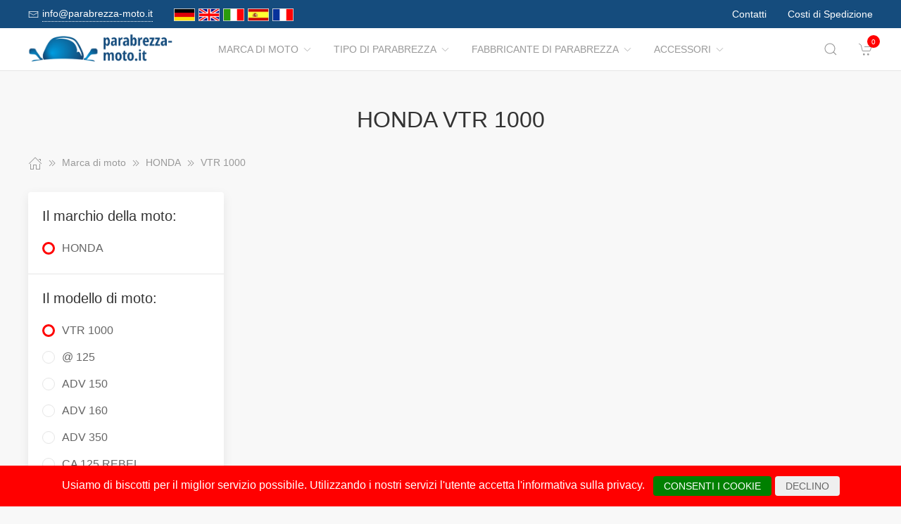

--- FILE ---
content_type: text/html; charset=UTF-8
request_url: https://www.parabrezza-moto.it/Marca_di_moto/1347412__VTR_1000.html
body_size: 24059
content:
<!DOCTYPE html>
<html lang="de">
<head>
    <meta charset="UTF-8">
    <meta http-equiv="x-ua-compatible" content="ie=edge">
    <meta name="viewport" content="width=device-width, initial-scale=1">
    <title>    HONDA VTR 1000
</title>

    <meta name="robots" content="index,follow,noodp"/>
    <link rel="icon" type="image/png" sizes="32x32" href="/res/img/group-wind/favicon.ico"/>
    <meta itemprop="copyrightHolder" content="Motorradzubehör Hornig"/>
    <meta itemprop="isFamilyFriendly" content="True"/>
    <meta property="og:site_name" content=""/>
    <meta property="og:type" content="website"/>
        <meta property="og:title" content="HONDA VTR 1000" />
    <link rel="canonical" href="https://parabrezza-moto.it/Marca_di_moto/1347412__VTR_1000.html">
    <link rel="stylesheet" href="/res/styles/style.css?v8">
            <link rel="stylesheet" href="/build/app.e1d16156.css">
                <style>
        .tm-toolbar-container:not(.uk-navbar-transparent),
        .uk-section-secondary{
            background-color:  #154c7d;
            background: #154c7d;
        }
        .uk-link, a{
            color: #1480dc
        }
        .uk-link:hover, a:hover {
            color: #ff0000
        }
    </style>
    <script src="/res/scripts/uikit.js"></script>
    <script src="/res/scripts/uikit-icons.js"></script>
</head>
<body>
<header>
    <div class="uk-navbar-container uk-light uk-visible@m tm-toolbar-container">
        <div class="uk-container" uk-navbar>
            <div class="uk-navbar-left">
                <nav>
                    <ul class="uk-navbar-nav">
                        <li>
                            <a href="mailto:info@parabrezza-moto.it">
                                <span class="uk-margin-xsmall-right" uk-icon="icon: mail; ratio: .75;"></span>
                                <span class="tm-pseudo">info@parabrezza-moto.it</span>
                            </a>
                        </li>
                        <li>
                            <div class="uk-navbar-item">
                        <a href="https://www.motorrad-windschilder.de" hreflang="de"><img src="/res/img/flags/de.gif" style="width: 30px; margin-right: 5px;" alt="motorrad-windschilder.de"/></a>
                                <a href="https://www.windshield-shop.com" hreflang="en"><img src="/res/img/flags/en.gif" style="width: 30px; margin-right: 5px;" alt="windshield-shop.com"/></a>
                                <a href="https://www.parabrezza-moto.it" hreflang="it"><img src="/res/img/flags/it.gif" style="width: 30px; margin-right: 5px;" alt="parabrezza-moto.it"/></a>
                                <a href="https://www.parabrisas-moto.es" hreflang="es"><img src="/res/img/flags/es.gif" style="width: 30px; margin-right: 5px;" alt="parabrisas-moto.es"/></a>
                                <a href="https://www.pare-brise-moto.fr" hreflang="fr"><img src="/res/img/flags/fr.gif" style="width: 30px; margin-right: 5px;" alt="pare-brise-moto.fr"/></a>
            </div>
                        </li>
                    </ul>
                </nav>
            </div>
            <div class="uk-navbar-right">
                <nav>
                    <ul class="uk-navbar-nav">
                                                <li>
                            <a href="/contatti.html">
                                Contatti                            </a>
                        </li>
                        <li>
                            <a href="/modalita_di_spedizione.html">
                                Costi di Spedizione                            </a>
                        </li>
                    </ul>
                </nav>
            </div>
        </div>
    </div>
    <div class="uk-navbar-container tm-navbar-container" uk-sticky="cls-active: tm-navbar-container-fixed">

    
    <div class="uk-container" uk-navbar>
        <div class="uk-navbar-left">
            <button class="uk-navbar-toggle uk-hidden@m" uk-toggle="target: #nav-offcanvas" uk-navbar-toggle-icon></button>
            <a class="uk-navbar-item uk-logo" href="/"><img src="/res/img/logos/parabrezza-moto.it.png" width="240" alt="Motorrad Windschilder online kaufen"></a>
            <nav class="uk-visible@m">
                <ul class="uk-navbar-nav">
                                                                                                                    <li>
                                <a href="/Marca_di_moto.html">Marca di moto<span class="uk-margin-xsmall-left" uk-icon="icon: chevron-down; ratio: .75;"></span></a>
                                <div class="uk-navbar-dropdown uk-margin-remove uk-padding-remove-vertical" uk-drop="pos: bottom-justify;delay-show: 125;delay-hide: 50;duration: 75;boundary: .tm-navbar-container;boundary-align: true;pos: bottom-justify;flip: x">
                                    <div class="uk-container uk-container-small uk-margin-top uk-margin-bottom">

                                        <ul class="uk-nav uk-nav-default uk-column-1-4">
                                                                                                                                                                                                        <li><a href="/Marca_di_moto/13767__APRILIA.html">APRILIA</a></li>
                                                                                                                                                                                                                                                                                                            <li><a href="/Marca_di_moto/1912769__ARENA.html">ARENA</a></li>
                                                                                                                                                                                                                                                                                                            <li><a href="/Marca_di_moto/1492990__Askoll.html">Askoll</a></li>
                                                                                                                                                                                                                                                                                                                                                                                                                                                                                                    <li><a href="/Marca_di_moto/857453__Benelli.html">Benelli</a></li>
                                                                                                                                                                                                                                                                                                            <li><a href="/Marca_di_moto/13789__BMW.html">BMW</a></li>
                                                                                                                                                                                                                                                                                                            <li><a href="/Marca_di_moto/1537160__Brixton.html">Brixton</a></li>
                                                                                                                                                                                                                                                                                                            <li><a href="/Marca_di_moto/13840__BRP_CAN_AM.html">BRP-CAN-AM</a></li>
                                                                                                                                                                                                                                                                                                            <li><a href="/Marca_di_moto/1910936__BSA.html">BSA</a></li>
                                                                                                                                                                                                                                                                                                            <li><a href="/Marca_di_moto/13842__CAGIVA.html">CAGIVA</a></li>
                                                                                                                                                                                                                                                                                                            <li><a href="/Marca_di_moto/1365934__CAN_AM.html">CAN-AM</a></li>
                                                                                                                                                                                                                                                                                                            <li><a href="/Marca_di_moto/1693617__CF_Moto.html">CF Moto</a></li>
                                                                                                                                                                                                                                                                                                            <li><a href="/Marca_di_moto/1808900__CFMOTO.html">CFMOTO</a></li>
                                                                                                                                                                                                                                                                                                                                                                                                        <li><a href="/Marca_di_moto/13849__DAELIM.html">DAELIM</a></li>
                                                                                                                                                                                                                                                                                                            <li><a href="/Marca_di_moto/1322025__Derbi.html">Derbi</a></li>
                                                                                                                                                                                                                                                                                                            <li><a href="/Marca_di_moto/763472__DERBY.html">DERBY</a></li>
                                                                                                                                                                                                                                                                                                                                                                                                        <li><a href="/Marca_di_moto/13851__DUCATI.html">DUCATI</a></li>
                                                                                                                                                                                                                                                                                                            <li><a href="/Marca_di_moto/1001933__Fantic.html">Fantic</a></li>
                                                                                                                                                                                                                                                                                                            <li><a href="/Marca_di_moto/1728105__GAS_GAS.html">GAS GAS</a></li>
                                                                                                                                                                                                                                                                                                            <li><a href="/Marca_di_moto/1903660__GASGAS.html">GASGAS</a></li>
                                                                                                                                                                                                                                                                                                            <li><a href="/Marca_di_moto/14501__GILERA.html">GILERA</a></li>
                                                                                                                                                                                                                                                                                                            <li><a href="/Marca_di_moto/1049486__Harley_Davidson.html">Harley Davidson</a></li>
                                                                                                                                                                                                                                                                                                            <li><a href="/Marca_di_moto/13904__HARLEY_DAVIDSON.html">HARLEY-DAVIDSON</a></li>
                                                                                                                                                                                                                                                                                                            <li><a href="/Marca_di_moto/13909__HONDA.html">HONDA</a></li>
                                                                                                                                                                                                                                                                                                            <li><a href="/Marca_di_moto/1912762__HORWIN.html">HORWIN</a></li>
                                                                                                                                                                                                                                                                                                            <li><a href="/Marca_di_moto/1040219__Husqvarna.html">Husqvarna</a></li>
                                                                                                                                                                                                                                                                                                            <li><a href="/Marca_di_moto/38433__HYOSUNG.html">HYOSUNG</a></li>
                                                                                                                                                                                                                                                                                                            <li><a href="/Marca_di_moto/1039439__Indian.html">Indian</a></li>
                                                                                                                                                                                                                                                                                                            <li><a href="/Marca_di_moto/58459__JAWA.html">JAWA</a></li>
                                                                                                                                                                                                                                                                                                            <li><a href="/Marca_di_moto/38432__Jonway.html">Jonway</a></li>
                                                                                                                                                                                                                                                                                                            <li><a href="/Marca_di_moto/14002__KAWASAKI.html">KAWASAKI</a></li>
                                                                                                                                                                                                                                                                                                            <li><a href="/Marca_di_moto/170497__Keeway.html">Keeway</a></li>
                                                                                                                                                                                                                                                                                                            <li><a href="/Marca_di_moto/1911679__KOVE.html">KOVE</a></li>
                                                                                                                                                                                                                                                                                                            <li><a href="/Marca_di_moto/14094__KTM.html">KTM</a></li>
                                                                                                                                                                                                                                                                                                            <li><a href="/Marca_di_moto/62628__KWANGYANG.html">KWANGYANG</a></li>
                                                                                                                                                                                                                                                                                                            <li><a href="/Marca_di_moto/14492__KYMCO.html">KYMCO</a></li>
                                                                                                                                                                                                                                                                                                            <li><a href="/Marca_di_moto/172510__LAVERDA.html">LAVERDA</a></li>
                                                                                                                                                                                                                                                                                                            <li><a href="/Marca_di_moto/51827__LML.html">LML</a></li>
                                                                                                                                                                                                                                                                                                            <li><a href="/Marca_di_moto/1727310__MACBOR.html">MACBOR</a></li>
                                                                                                                                                                                                                                                                                                            <li><a href="/Marca_di_moto/38429__MALAGUTI.html">MALAGUTI</a></li>
                                                                                                                                                                                                                                                                                                            <li><a href="/Marca_di_moto/1038212__Mash.html">Mash</a></li>
                                                                                                                                                                                                                                                                                                            <li><a href="/Marca_di_moto/1040648__Mondial.html">Mondial</a></li>
                                                                                                                                                                                                                                                                                                            <li><a href="/Marca_di_moto/988820__Moto_Guzzi.html">Moto Guzzi</a></li>
                                                                                                                                                                                                                                                                                                            <li><a href="/Marca_di_moto/1693869__Moto_Morini.html">Moto Morini</a></li>
                                                                                                                                                                                                                                                                                                            <li><a href="/Marca_di_moto/14096__MOTOGUZZI.html">MOTOGUZZI</a></li>
                                                                                                                                                                                                                                                                                                            <li><a href="/Marca_di_moto/1038245__MV_Agusta.html">MV Agusta</a></li>
                                                                                                                                                                                                                                                                                                            <li><a href="/Marca_di_moto/14105__MVAGUSTA.html">MVAGUSTA</a></li>
                                                                                                                                                                                                                                                                                                                                                                                                        <li><a href="/Marca_di_moto/1492981__NIU.html">NIU</a></li>
                                                                                                                                                                                                                                                                                                            <li><a href="/Marca_di_moto/14484__PEUGEOT.html">PEUGEOT</a></li>
                                                                                                                                                                                                                                                                                                            <li><a href="/Marca_di_moto/14503__PIAGGIO.html">PIAGGIO</a></li>
                                                                                                                                                                                                                                                                                                            <li><a href="/Marca_di_moto/58556__Polaris.html">Polaris</a></li>
                                                                                                                                                                                                                                                                                                            <li><a href="/Marca_di_moto/1811276__QJ.html">QJ</a></li>
                                                                                                                                                                                                                                                                                                            <li><a href="/Marca_di_moto/1898440__QJ_Motor.html">QJ Motor</a></li>
                                                                                                                                                                                                                                                                                                                                                                                                        <li><a href="/Marca_di_moto/1038590__Royal_Enfield.html">Royal Enfield</a></li>
                                                                                                                                                                                                                                                                                                            <li><a href="/Marca_di_moto/172588__S_und_TMOTORS.html">S&amp;TMOTORS</a></li>
                                                                                                                                                                                                                                                                                                            <li><a href="/Marca_di_moto/38430__SACHS.html">SACHS</a></li>
                                                                                                                                                                                                                                                                                                            <li><a href="/Marca_di_moto/172633__SCCM.html">SCCM</a></li>
                                                                                                                                                                                                                                                                                                            <li><a href="/Marca_di_moto/1810316__SEAT.html">SEAT</a></li>
                                                                                                                                                                                                                                                                                                                                                                                                        <li><a href="/Marca_di_moto/1728477__SILENCE.html">SILENCE</a></li>
                                                                                                                                                                                                                                                                                                            <li><a href="/Marca_di_moto/14116__SUZUKI.html">SUZUKI</a></li>
                                                                                                                                                                                                                                                                                                            <li><a href="/Marca_di_moto/14483__SYM.html">SYM</a></li>
                                                                                                                                                                                                                                                                                                            <li><a href="/Marca_di_moto/60128__Tauris.html">Tauris</a></li>
                                                                                                                                                                                                                                                                                                            <li><a href="/Marca_di_moto/14210__TRIUMPH.html">TRIUMPH</a></li>
                                                                                                                                                                                                                                                                                                            <li><a href="/Marca_di_moto/1050257__Universal.html">Universal</a></li>
                                                                                                                                                                                                                                                                                                            <li><a href="/Marca_di_moto/40570__Vectrix.html">Vectrix</a></li>
                                                                                                                                                                                                                                                                                                            <li><a href="/Marca_di_moto/38428__Vespa.html">Vespa</a></li>
                                                                                                                                                                                                                                                                                                            <li><a href="/Marca_di_moto/172708__VICTORY_POLARIS.html">VICTORY-POLARIS</a></li>
                                                                                                                                                                                                                                                                                                            <li><a href="/Marca_di_moto/1591117__VOGE.html">VOGE</a></li>
                                                                                                                                                                                                                                                                                                            <li><a href="/Marca_di_moto/14236__VOXAN.html">VOXAN</a></li>
                                                                                                                                                                                                                                                                                                            <li><a href="/Marca_di_moto/14239__YAMAHA.html">YAMAHA</a></li>
                                                                                                                                                                                                                                                                                                            <li><a href="/Marca_di_moto/172846__ZERO.html">ZERO</a></li>
                                                                                                                                                                                                                                                                                                            <li><a href="/Marca_di_moto/1590718__ZONTES.html">ZONTES</a></li>
                                                                                                                                                                                        </ul>
                                    </div>
                                </div>
                            </li>
                                                                                                <li>
                                <a href="/Tipo_di_parabrezza.html">Tipo di parabrezza<span class="uk-margin-xsmall-left" uk-icon="icon: chevron-down; ratio: .75;"></span></a>
                                <div class="uk-navbar-dropdown uk-margin-remove uk-padding-remove-vertical" uk-drop="pos: bottom-justify;delay-show: 125;delay-hide: 50;duration: 75;boundary: .tm-navbar-container;boundary-align: true;pos: bottom-justify;flip: x">
                                    <div class="uk-container uk-container-small uk-margin-top uk-margin-bottom">

                                        <ul class="uk-nav uk-nav-default uk-column-1-4">
                                                                                                                                                                                                                                                                                                                                                                                                                                                                                                                                                                                                                                                                                                                                                                                                                                                                                                                                                                                                                                                                                                                                                                                                                                                                                                                                                                                                                                                                                                                                                                                                                                                                                                                                                                                                                                                                                                                                                                                                                                                                                                                                                                                                                                                                                                                                                                                                                                                                                                                                                                                                                                                                                                                                                                                                                                                                                                                                                                                                                                                                                                                                                                                                                                                                                                                                                                                                                                                                                                                                                                                                                                                                                                                                                                                                                                                                                                                                                                                                                                                                                                                                                                                                                                                                                                                                                                                                                                                                                                                                                                                                                                                                                                                                                                                                                                                                                                                                                                                                                                                                                                                                                                                                                                                                                                                                                                                                                                                                                                                                                                                                                                                                                                                                                                                                                                                                                                                                                                                                                                                                                                                                                                                                                                                                                                                                                                                                                                                                                                                                                                                                                                                                                                                                                                                                                                                                                                                                                                                                                                                                                                                                                                                                                                                                                                                                                                                                                                                                                                                                                            </ul>
                                    </div>
                                </div>
                            </li>
                                                                                                <li>
                                <a href="/Fabbricante_di_parabrezza.html">Fabbricante di parabrezza<span class="uk-margin-xsmall-left" uk-icon="icon: chevron-down; ratio: .75;"></span></a>
                                <div class="uk-navbar-dropdown uk-margin-remove uk-padding-remove-vertical" uk-drop="pos: bottom-justify;delay-show: 125;delay-hide: 50;duration: 75;boundary: .tm-navbar-container;boundary-align: true;pos: bottom-justify;flip: x">
                                    <div class="uk-container uk-container-small uk-margin-top uk-margin-bottom">

                                        <ul class="uk-nav uk-nav-default uk-column-1-4">
                                                                                                                                                                                                                                                                                                                                                                                                                                                                                                                                                                                                                                                                                                                                                                                                                                                                                                                                                                                                                                                                                                                                                                                                                                                                                                                                                                                                                                                                                                                                                                                                                                                                                                                                                                                                                                                                                                                                                                                                                                                                                                                                                                                                                                                                                                                                                                                                                                                                                                                                                                                                                                                                                                                                                                                                                                                                                                                                                                                                                                                                                                                                                                                                                                                                                                                                                                                                                                                                                                                                                                                                                                                                                                                                                                                                                                                                                                                                                                                                                                                                                                                                                                                                                                                                                                                                                                                                                                                                                                                                                                                                                                                                                                                                                                                                                                                                                                                                                                                                                                                                                                                                                                                                                                                                                                                                                                                                                                                                                                                                                                                                                                                                                                                                                                                                                                                                                                                                                                                                                                                                                                                                                                                                                                                                                                                                                                                                                                                                                                                                                                                                                                                                                                                                                                                                                                                                                                                                                                                                                                                                                                                                                                                                                                                                                                                                                                                                                                                                                                                                                            </ul>
                                    </div>
                                </div>
                            </li>
                                                                                                <li>
                                <a href="/Accessori.html">Accessori<span class="uk-margin-xsmall-left" uk-icon="icon: chevron-down; ratio: .75;"></span></a>
                                <div class="uk-navbar-dropdown uk-margin-remove uk-padding-remove-vertical" uk-drop="pos: bottom-justify;delay-show: 125;delay-hide: 50;duration: 75;boundary: .tm-navbar-container;boundary-align: true;pos: bottom-justify;flip: x">
                                    <div class="uk-container uk-container-small uk-margin-top uk-margin-bottom">

                                        <ul class="uk-nav uk-nav-default uk-column-1-4">
                                                                                                                                                                                                                                                                                                                                                                                                                                                                                            <li><a href="/Accessori/15621__Attrezzi.html">Attrezzi</a></li>
                                                                                                                                                                                                                                                                                                            <li><a href="/Accessori/15615__Bagagli.html">Bagagli</a></li>
                                                                                                                                                                                                                                                                                                                                                                                                                                                                                                                                                                                                                                                                                                                                                                                                                                                                                                                                                                                                                                                                                                                                                                        <li><a href="/Accessori/15617__Cose_utili.html">Cose utili</a></li>
                                                                                                                                                                                                                                                                                                                                                                                                                                                                                                                                                                                                <li><a href="/Accessori/15618__Detergente.html">Detergente</a></li>
                                                                                                                                                                                                                                                                                                                                                                                                                                                                                                                                                                                                                                                                                                                                                                                                                                                                                                                                                                                                                                                                                                                                                                                                                                                                                                                                                                                                                                                                                                                                                                                                                                                                                                                                                                                                                                                                                                                                                                                                                                                                                                                                                                                                                                                                                                                                                                                                                                                                                                                                                                                                                                                                                                                                                                                                                                                                                                                                                                                                                                                                                                                                                                                                                                                                                <li><a href="/Accessori/15616__Navigazione_e_Comunicazione.html">Navigazione e Comunicazione</a></li>
                                                                                                                                                                                                                                                                                                                                                                                                                                                                                                                                                                                                                                                                                                                                                                                                                                                                                    <li><a href="/Accessori/15620__Ricambi.html">Ricambi</a></li>
                                                                                                                                                                                                                                                                                                                                                                                                                                                                                                                                                                                                                                                                                                                                                                                        <li><a href="/Accessori/15619__Sicurezza.html">Sicurezza</a></li>
                                                                                                                                                                                                                                                                                                                                                                                                                                                                                                                                                                                                                                                                                                                                                                                                                                                                                                                                                                                                                                                                                                                                                                                                                                                                                                                                                                                                                                                                                                                                </ul>
                                    </div>
                                </div>
                            </li>
                                            
                </ul>
            </nav>
        </div>
        <div class="uk-navbar-right">

            <a class="uk-navbar-toggle tm-navbar-button" href="#" uk-search-icon></a>
            <div class="uk-navbar-dropdown uk-padding-small uk-margin-remove" uk-drop="mode: click;cls-drop: uk-navbar-dropdown;boundary: .tm-navbar-container;boundary-align: true;pos: bottom-justify;flip: x">
                <div class="uk-container">
                    <div class="uk-grid-small uk-flex-middle" uk-grid>
                        <div class="uk-width-expand">
                            <form class="uk-search uk-search-navbar uk-width-1-1" action="/Search.html" method="get">
                                <input class="uk-search-input" type="search" placeholder="Search…" autofocus name="q"></form>
                        </div>
                        <div class="uk-width-auto"><a class="uk-navbar-dropdown-close" href="#" uk-close></a>
                        </div>
                    </div>
                </div>
            </div>

            <div id="basket-counter-icon">
                <basket-counter-icon initial-count="0"/>
            </div>
        </div>
    </div>
</div>

</header>
<div class="uk-offcanvas-content">

    <main>
        <section>
            <div class="uk-container">
                        
    <section class="uk-section uk-section-small">
        <div class="uk-container">
            <div class="uk-grid-medium uk-child-width-1-1" uk-grid>
                <div class="uk-text-center">
                    <h1 class="uk-margin-small-top uk-margin-remove-bottom">
                        HONDA VTR 1000
                    </h1>
                </div>

                <div class="breadcrumb-cnt">
    <ul class="uk-breadcrumb" vocab="https://schema.org/" typeof="BreadcrumbList">
        <li property="itemListElement" typeof="ListItem">
            <a href="/" property="item" typeof="WebPage"><span uk-icon="icon: home"></span><span property="name" style="display: none">parabrezza-moto.it</span></a>
            <i uk-icon="icon: chevron-double-right"></i>
            <meta property="position" content="1">
        </li>
                    <li property="itemListElement" typeof="ListItem">
                <a href="/Marca_di_moto.html" property="item" typeof="WebPage">
                    <span property="name">Marca di moto</span>
                </a>
                                    <i uk-icon="icon: chevron-double-right"></i>
                                <meta property="position" content="2">
            </li>
                    <li property="itemListElement" typeof="ListItem">
                <a href="/Marca_di_moto/13909__HONDA.html" property="item" typeof="WebPage">
                    <span property="name">HONDA</span>
                </a>
                                    <i uk-icon="icon: chevron-double-right"></i>
                                <meta property="position" content="3">
            </li>
                    <li property="itemListElement" typeof="ListItem">
                <a href="/Marca_di_moto/1347412__VTR_1000.html" property="item" typeof="WebPage">
                    <span property="name">VTR 1000</span>
                </a>
                                <meta property="position" content="4">
            </li>
            </ul>
</div>

                <div>
                    <div class="uk-grid-medium" uk-grid>
                                                    <aside class="uk-width-1-4 tm-aside-column tm-filters" id="filters" uk-offcanvas="overlay: true; container: false;">
                            <div class="uk-offcanvas-bar uk-padding-remove">
                                <div class="uk-card uk-card-default uk-card-small uk-flex uk-flex-column uk-height-1-1">
                                    <div class="uk-margin-remove uk-flex-1 uk-overflow-auto" uk-accordion="multiple: true; targets: &gt; .js-accordion-section" style="flex-basis: auto">

                                                                                <section class="uk-card-small uk-card-body"><h4 class="uk-margin-small-bottom">
                                            Il marchio della moto:
                                            </h4>
                                            <div class="uk-accordion-content">
                                                <ul class="uk-list tm-scrollbox">
                                                    <li>
                                                        <input class="tm-checkbox" id="mark-13909" name="mark" value="13909" type="checkbox" checked disabled>
                                                        <label for="mark-13909"><span>HONDA</span></label>
                                                    </li>
                                                </ul>
                                            </div>
                                        </section>
                                        
                                                                                <section class="uk-card-small uk-card-body">
                                            <h4 class="uk-margin-small-bottom">
                                                                                                    Il modello di moto:
                                                                                            </h4>
                                            <div class="uk-accordion-content">
                                                <ul class="uk-list tm-scrollbox">
                                                                                                        <li>
                                                        <input
                                                            class="tm-checkbox"
                                                            id="model-1347412"
                                                            name="model"
                                                            value="1347412"
                                                            type="checkbox"
                                                                                                                            checked                                                                                                                    >
                                                        <label
                                                            for="brand-1347412"
                                                            class="js-imitate-link"
                                                            data-href="/Marca_di_moto/1347412__VTR_1000.html"
                                                        >
                                                            <span>VTR 1000</span>
                                                        </label>
                                                    </li>
                                                                                                        <li>
                                                        <input
                                                            class="tm-checkbox"
                                                            id="model-1911878"
                                                            name="model"
                                                            value="1911878"
                                                            type="checkbox"
                                                                                                                                                                                                                                                >
                                                        <label
                                                            for="brand-1911878"
                                                            class="js-imitate-link"
                                                            data-href="/Marca_di_moto/1911878___125.html"
                                                        >
                                                            <span>@  125</span>
                                                        </label>
                                                    </li>
                                                                                                        <li>
                                                        <input
                                                            class="tm-checkbox"
                                                            id="model-1911307"
                                                            name="model"
                                                            value="1911307"
                                                            type="checkbox"
                                                                                                                                                                                                                                                >
                                                        <label
                                                            for="brand-1911307"
                                                            class="js-imitate-link"
                                                            data-href="/Marca_di_moto/1911307__ADV_150.html"
                                                        >
                                                            <span>ADV 150</span>
                                                        </label>
                                                    </li>
                                                                                                        <li>
                                                        <input
                                                            class="tm-checkbox"
                                                            id="model-1911309"
                                                            name="model"
                                                            value="1911309"
                                                            type="checkbox"
                                                                                                                                                                                                                                                >
                                                        <label
                                                            for="brand-1911309"
                                                            class="js-imitate-link"
                                                            data-href="/Marca_di_moto/1911309__ADV_160.html"
                                                        >
                                                            <span>ADV 160</span>
                                                        </label>
                                                    </li>
                                                                                                        <li>
                                                        <input
                                                            class="tm-checkbox"
                                                            id="model-1728705"
                                                            name="model"
                                                            value="1728705"
                                                            type="checkbox"
                                                                                                                                                                                                                                                >
                                                        <label
                                                            for="brand-1728705"
                                                            class="js-imitate-link"
                                                            data-href="/Marca_di_moto/1728705__ADV_350.html"
                                                        >
                                                            <span>ADV 350</span>
                                                        </label>
                                                    </li>
                                                                                                        <li>
                                                        <input
                                                            class="tm-checkbox"
                                                            id="model-118545"
                                                            name="model"
                                                            value="118545"
                                                            type="checkbox"
                                                                                                                                                                                                                                                >
                                                        <label
                                                            for="brand-118545"
                                                            class="js-imitate-link"
                                                            data-href="/Marca_di_moto/118545__CA_125_REBEL.html"
                                                        >
                                                            <span>CA 125 REBEL</span>
                                                        </label>
                                                    </li>
                                                                                                        <li>
                                                        <input
                                                            class="tm-checkbox"
                                                            id="model-13911"
                                                            name="model"
                                                            value="13911"
                                                            type="checkbox"
                                                                                                                                                                                                                                                >
                                                        <label
                                                            for="brand-13911"
                                                            class="js-imitate-link"
                                                            data-href="/Marca_di_moto/13911__CB_1000_R.html"
                                                        >
                                                            <span>CB 1000 R</span>
                                                        </label>
                                                    </li>
                                                                                                        <li>
                                                        <input
                                                            class="tm-checkbox"
                                                            id="model-119055"
                                                            name="model"
                                                            value="119055"
                                                            type="checkbox"
                                                                                                                                                                                                                                                >
                                                        <label
                                                            for="brand-119055"
                                                            class="js-imitate-link"
                                                            data-href="/Marca_di_moto/119055__CB_1100.html"
                                                        >
                                                            <span>CB 1100</span>
                                                        </label>
                                                    </li>
                                                                                                        <li>
                                                        <input
                                                            class="tm-checkbox"
                                                            id="model-13913"
                                                            name="model"
                                                            value="13913"
                                                            type="checkbox"
                                                                                                                                                                                                                                                >
                                                        <label
                                                            for="brand-13913"
                                                            class="js-imitate-link"
                                                            data-href="/Marca_di_moto/13913__CB_1100_RC.html"
                                                        >
                                                            <span>CB 1100 RC</span>
                                                        </label>
                                                    </li>
                                                                                                        <li>
                                                        <input
                                                            class="tm-checkbox"
                                                            id="model-13914"
                                                            name="model"
                                                            value="13914"
                                                            type="checkbox"
                                                                                                                                                                                                                                                >
                                                        <label
                                                            for="brand-13914"
                                                            class="js-imitate-link"
                                                            data-href="/Marca_di_moto/13914__CB_1300.html"
                                                        >
                                                            <span>CB 1300</span>
                                                        </label>
                                                    </li>
                                                                                                        <li>
                                                        <input
                                                            class="tm-checkbox"
                                                            id="model-1693755"
                                                            name="model"
                                                            value="1693755"
                                                            type="checkbox"
                                                                                                                                                                                                                                                >
                                                        <label
                                                            for="brand-1693755"
                                                            class="js-imitate-link"
                                                            data-href="/Marca_di_moto/1693755__CB_1300_F.html"
                                                        >
                                                            <span>CB 1300 F</span>
                                                        </label>
                                                    </li>
                                                                                                        <li>
                                                        <input
                                                            class="tm-checkbox"
                                                            id="model-59982"
                                                            name="model"
                                                            value="59982"
                                                            type="checkbox"
                                                                                                                                                                                                                                                >
                                                        <label
                                                            for="brand-59982"
                                                            class="js-imitate-link"
                                                            data-href="/Marca_di_moto/59982__CB_1300_S_ST.html"
                                                        >
                                                            <span>CB 1300 S / ST</span>
                                                        </label>
                                                    </li>
                                                                                                        <li>
                                                        <input
                                                            class="tm-checkbox"
                                                            id="model-1002278"
                                                            name="model"
                                                            value="1002278"
                                                            type="checkbox"
                                                                                                                                                                                                                                                >
                                                        <label
                                                            for="brand-1002278"
                                                            class="js-imitate-link"
                                                            data-href="/Marca_di_moto/1002278__CB_300_R.html"
                                                        >
                                                            <span>CB 300 R</span>
                                                        </label>
                                                    </li>
                                                                                                        <li>
                                                        <input
                                                            class="tm-checkbox"
                                                            id="model-763649"
                                                            name="model"
                                                            value="763649"
                                                            type="checkbox"
                                                                                                                                                                                                                                                >
                                                        <label
                                                            for="brand-763649"
                                                            class="js-imitate-link"
                                                            data-href="/Marca_di_moto/763649__CB_400.html"
                                                        >
                                                            <span>CB 400</span>
                                                        </label>
                                                    </li>
                                                                                                        <li>
                                                        <input
                                                            class="tm-checkbox"
                                                            id="model-763640"
                                                            name="model"
                                                            value="763640"
                                                            type="checkbox"
                                                                                                                                                                                                                                                >
                                                        <label
                                                            for="brand-763640"
                                                            class="js-imitate-link"
                                                            data-href="/Marca_di_moto/763640__CB_400_SB.html"
                                                        >
                                                            <span>CB 400 SB</span>
                                                        </label>
                                                    </li>
                                                                                                        <li>
                                                        <input
                                                            class="tm-checkbox"
                                                            id="model-118635"
                                                            name="model"
                                                            value="118635"
                                                            type="checkbox"
                                                                                                                                                                                                                                                >
                                                        <label
                                                            for="brand-118635"
                                                            class="js-imitate-link"
                                                            data-href="/Marca_di_moto/118635__CB_450.html"
                                                        >
                                                            <span>CB 450</span>
                                                        </label>
                                                    </li>
                                                                                                        <li>
                                                        <input
                                                            class="tm-checkbox"
                                                            id="model-13919"
                                                            name="model"
                                                            value="13919"
                                                            type="checkbox"
                                                                                                                                                                                                                                                >
                                                        <label
                                                            for="brand-13919"
                                                            class="js-imitate-link"
                                                            data-href="/Marca_di_moto/13919__CB_500.html"
                                                        >
                                                            <span>CB 500</span>
                                                        </label>
                                                    </li>
                                                                                                        <li>
                                                        <input
                                                            class="tm-checkbox"
                                                            id="model-763628"
                                                            name="model"
                                                            value="763628"
                                                            type="checkbox"
                                                                                                                                                                                                                                                >
                                                        <label
                                                            for="brand-763628"
                                                            class="js-imitate-link"
                                                            data-href="/Marca_di_moto/763628__CB_500_F.html"
                                                        >
                                                            <span>CB 500 F</span>
                                                        </label>
                                                    </li>
                                                                                                        <li>
                                                        <input
                                                            class="tm-checkbox"
                                                            id="model-1898077"
                                                            name="model"
                                                            value="1898077"
                                                            type="checkbox"
                                                                                                                                                                                                                                                >
                                                        <label
                                                            for="brand-1898077"
                                                            class="js-imitate-link"
                                                            data-href="/Marca_di_moto/1898077__CB_500_Hornet.html"
                                                        >
                                                            <span>CB 500 Hornet</span>
                                                        </label>
                                                    </li>
                                                                                                        <li>
                                                        <input
                                                            class="tm-checkbox"
                                                            id="model-118740"
                                                            name="model"
                                                            value="118740"
                                                            type="checkbox"
                                                                                                                                                                                                                                                >
                                                        <label
                                                            for="brand-118740"
                                                            class="js-imitate-link"
                                                            data-href="/Marca_di_moto/118740__CB_500_S.html"
                                                        >
                                                            <span>CB 500 S</span>
                                                        </label>
                                                    </li>
                                                                                                        <li>
                                                        <input
                                                            class="tm-checkbox"
                                                            id="model-763307"
                                                            name="model"
                                                            value="763307"
                                                            type="checkbox"
                                                                                                                                                                                                                                                >
                                                        <label
                                                            for="brand-763307"
                                                            class="js-imitate-link"
                                                            data-href="/Marca_di_moto/763307__CB_500_X_XA.html"
                                                        >
                                                            <span>CB 500 X /XA</span>
                                                        </label>
                                                    </li>
                                                                                                        <li>
                                                        <input
                                                            class="tm-checkbox"
                                                            id="model-13921"
                                                            name="model"
                                                            value="13921"
                                                            type="checkbox"
                                                                                                                                                                                                                                                >
                                                        <label
                                                            for="brand-13921"
                                                            class="js-imitate-link"
                                                            data-href="/Marca_di_moto/13921__CB_600_F_HORNET.html"
                                                        >
                                                            <span>CB 600 F HORNET</span>
                                                        </label>
                                                    </li>
                                                                                                        <li>
                                                        <input
                                                            class="tm-checkbox"
                                                            id="model-763298"
                                                            name="model"
                                                            value="763298"
                                                            type="checkbox"
                                                                                                                                                                                                                                                >
                                                        <label
                                                            for="brand-763298"
                                                            class="js-imitate-link"
                                                            data-href="/Marca_di_moto/763298__CB_650_C.html"
                                                        >
                                                            <span>CB 650 C</span>
                                                        </label>
                                                    </li>
                                                                                                        <li>
                                                        <input
                                                            class="tm-checkbox"
                                                            id="model-763292"
                                                            name="model"
                                                            value="763292"
                                                            type="checkbox"
                                                                                                                                                                                                                                                >
                                                        <label
                                                            for="brand-763292"
                                                            class="js-imitate-link"
                                                            data-href="/Marca_di_moto/763292__CB_650_F.html"
                                                        >
                                                            <span>CB 650 F</span>
                                                        </label>
                                                    </li>
                                                                                                        <li>
                                                        <input
                                                            class="tm-checkbox"
                                                            id="model-1722468"
                                                            name="model"
                                                            value="1722468"
                                                            type="checkbox"
                                                                                                                                                                                                                                                >
                                                        <label
                                                            for="brand-1722468"
                                                            class="js-imitate-link"
                                                            data-href="/Marca_di_moto/1722468__CB_650_R.html"
                                                        >
                                                            <span>CB 650 R</span>
                                                        </label>
                                                    </li>
                                                                                                        <li>
                                                        <input
                                                            class="tm-checkbox"
                                                            id="model-763286"
                                                            name="model"
                                                            value="763286"
                                                            type="checkbox"
                                                                                                                                                                                                                                                >
                                                        <label
                                                            for="brand-763286"
                                                            class="js-imitate-link"
                                                            data-href="/Marca_di_moto/763286__CB_750.html"
                                                        >
                                                            <span>CB 750</span>
                                                        </label>
                                                    </li>
                                                                                                        <li>
                                                        <input
                                                            class="tm-checkbox"
                                                            id="model-1722462"
                                                            name="model"
                                                            value="1722462"
                                                            type="checkbox"
                                                                                                                                                                                                                                                >
                                                        <label
                                                            for="brand-1722462"
                                                            class="js-imitate-link"
                                                            data-href="/Marca_di_moto/1722462__CB_750_Hornet.html"
                                                        >
                                                            <span>CB 750 Hornet</span>
                                                        </label>
                                                    </li>
                                                                                                        <li>
                                                        <input
                                                            class="tm-checkbox"
                                                            id="model-118950"
                                                            name="model"
                                                            value="118950"
                                                            type="checkbox"
                                                                                                                                                                                                                                                >
                                                        <label
                                                            for="brand-118950"
                                                            class="js-imitate-link"
                                                            data-href="/Marca_di_moto/118950__CB_750_SEVEN_FIFTY.html"
                                                        >
                                                            <span>CB 750 SEVEN FIFTY</span>
                                                        </label>
                                                    </li>
                                                                                                        <li>
                                                        <input
                                                            class="tm-checkbox"
                                                            id="model-118980"
                                                            name="model"
                                                            value="118980"
                                                            type="checkbox"
                                                                                                                                                                                                                                                >
                                                        <label
                                                            for="brand-118980"
                                                            class="js-imitate-link"
                                                            data-href="/Marca_di_moto/118980__CB_900_F2.html"
                                                        >
                                                            <span>CB 900 F2</span>
                                                        </label>
                                                    </li>
                                                                                                        <li>
                                                        <input
                                                            class="tm-checkbox"
                                                            id="model-119010"
                                                            name="model"
                                                            value="119010"
                                                            type="checkbox"
                                                                                                                                                                                                                                                >
                                                        <label
                                                            for="brand-119010"
                                                            class="js-imitate-link"
                                                            data-href="/Marca_di_moto/119010__CB_900_HORNET.html"
                                                        >
                                                            <span>CB 900 HORNET</span>
                                                        </label>
                                                    </li>
                                                                                                        <li>
                                                        <input
                                                            class="tm-checkbox"
                                                            id="model-1446560"
                                                            name="model"
                                                            value="1446560"
                                                            type="checkbox"
                                                                                                                                                                                                                                                >
                                                        <label
                                                            for="brand-1446560"
                                                            class="js-imitate-link"
                                                            data-href="/Marca_di_moto/1446560__CB_Sevenfifty.html"
                                                        >
                                                            <span>CB Sevenfifty</span>
                                                        </label>
                                                    </li>
                                                                                                        <li>
                                                        <input
                                                            class="tm-checkbox"
                                                            id="model-1903692"
                                                            name="model"
                                                            value="1903692"
                                                            type="checkbox"
                                                                                                                                                                                                                                                >
                                                        <label
                                                            for="brand-1903692"
                                                            class="js-imitate-link"
                                                            data-href="/Marca_di_moto/1903692__CB1000_Hornet_SP.html"
                                                        >
                                                            <span>CB1000 Hornet / SP</span>
                                                        </label>
                                                    </li>
                                                                                                        <li>
                                                        <input
                                                            class="tm-checkbox"
                                                            id="model-1693740"
                                                            name="model"
                                                            value="1693740"
                                                            type="checkbox"
                                                                                                                                                                                                                                                >
                                                        <label
                                                            for="brand-1693740"
                                                            class="js-imitate-link"
                                                            data-href="/Marca_di_moto/1693740__CB1000_R.html"
                                                        >
                                                            <span>CB1000 R</span>
                                                        </label>
                                                    </li>
                                                                                                        <li>
                                                        <input
                                                            class="tm-checkbox"
                                                            id="model-1049159"
                                                            name="model"
                                                            value="1049159"
                                                            type="checkbox"
                                                                                                                                                                                                                                                >
                                                        <label
                                                            for="brand-1049159"
                                                            class="js-imitate-link"
                                                            data-href="/Marca_di_moto/1049159__CB1000F.html"
                                                        >
                                                            <span>CB1000F</span>
                                                        </label>
                                                    </li>
                                                                                                        <li>
                                                        <input
                                                            class="tm-checkbox"
                                                            id="model-1040099"
                                                            name="model"
                                                            value="1040099"
                                                            type="checkbox"
                                                                                                                                                                                                                                                >
                                                        <label
                                                            for="brand-1040099"
                                                            class="js-imitate-link"
                                                            data-href="/Marca_di_moto/1040099__CB1000R.html"
                                                        >
                                                            <span>CB1000R</span>
                                                        </label>
                                                    </li>
                                                                                                        <li>
                                                        <input
                                                            class="tm-checkbox"
                                                            id="model-1592596"
                                                            name="model"
                                                            value="1592596"
                                                            type="checkbox"
                                                                                                                                                                                                                                                >
                                                        <label
                                                            for="brand-1592596"
                                                            class="js-imitate-link"
                                                            data-href="/Marca_di_moto/1592596__CB1000R_BLACK_EDITION.html"
                                                        >
                                                            <span>CB1000R BLACK EDITION</span>
                                                        </label>
                                                    </li>
                                                                                                        <li>
                                                        <input
                                                            class="tm-checkbox"
                                                            id="model-1040042"
                                                            name="model"
                                                            value="1040042"
                                                            type="checkbox"
                                                                                                                                                                                                                                                >
                                                        <label
                                                            for="brand-1040042"
                                                            class="js-imitate-link"
                                                            data-href="/Marca_di_moto/1040042__CB1000R_NEO_SPORTS_CAFE.html"
                                                        >
                                                            <span>CB1000R NEO SPORTS CAFE</span>
                                                        </label>
                                                    </li>
                                                                                                        <li>
                                                        <input
                                                            class="tm-checkbox"
                                                            id="model-1040093"
                                                            name="model"
                                                            value="1040093"
                                                            type="checkbox"
                                                                                                                                                                                                                                                >
                                                        <label
                                                            for="brand-1040093"
                                                            class="js-imitate-link"
                                                            data-href="/Marca_di_moto/1040093__CB1100.html"
                                                        >
                                                            <span>CB1100</span>
                                                        </label>
                                                    </li>
                                                                                                        <li>
                                                        <input
                                                            class="tm-checkbox"
                                                            id="model-1040051"
                                                            name="model"
                                                            value="1040051"
                                                            type="checkbox"
                                                                                                                                                                                                                                                >
                                                        <label
                                                            for="brand-1040051"
                                                            class="js-imitate-link"
                                                            data-href="/Marca_di_moto/1040051__CB1100EX.html"
                                                        >
                                                            <span>CB1100EX</span>
                                                        </label>
                                                    </li>
                                                                                                        <li>
                                                        <input
                                                            class="tm-checkbox"
                                                            id="model-1040060"
                                                            name="model"
                                                            value="1040060"
                                                            type="checkbox"
                                                                                                                                                                                                                                                >
                                                        <label
                                                            for="brand-1040060"
                                                            class="js-imitate-link"
                                                            data-href="/Marca_di_moto/1040060__CB1100RS.html"
                                                        >
                                                            <span>CB1100RS</span>
                                                        </label>
                                                    </li>
                                                                                                        <li>
                                                        <input
                                                            class="tm-checkbox"
                                                            id="model-1890866"
                                                            name="model"
                                                            value="1890866"
                                                            type="checkbox"
                                                                                                                                                                                                                                                >
                                                        <label
                                                            for="brand-1890866"
                                                            class="js-imitate-link"
                                                            data-href="/Marca_di_moto/1890866__CB125_R.html"
                                                        >
                                                            <span>CB125 R</span>
                                                        </label>
                                                    </li>
                                                                                                        <li>
                                                        <input
                                                            class="tm-checkbox"
                                                            id="model-1040066"
                                                            name="model"
                                                            value="1040066"
                                                            type="checkbox"
                                                                                                                                                                                                                                                >
                                                        <label
                                                            for="brand-1040066"
                                                            class="js-imitate-link"
                                                            data-href="/Marca_di_moto/1040066__CB125F.html"
                                                        >
                                                            <span>CB125F</span>
                                                        </label>
                                                    </li>
                                                                                                        <li>
                                                        <input
                                                            class="tm-checkbox"
                                                            id="model-1446533"
                                                            name="model"
                                                            value="1446533"
                                                            type="checkbox"
                                                                                                                                                                                                                                                >
                                                        <label
                                                            for="brand-1446533"
                                                            class="js-imitate-link"
                                                            data-href="/Marca_di_moto/1446533__CB125R.html"
                                                        >
                                                            <span>CB125R</span>
                                                        </label>
                                                    </li>
                                                                                                        <li>
                                                        <input
                                                            class="tm-checkbox"
                                                            id="model-1040072"
                                                            name="model"
                                                            value="1040072"
                                                            type="checkbox"
                                                                                                                                                                                                                                                >
                                                        <label
                                                            for="brand-1040072"
                                                            class="js-imitate-link"
                                                            data-href="/Marca_di_moto/1040072__CB125R_NEO_SPORTS_CAFE.html"
                                                        >
                                                            <span>CB125R NEO SPORTS CAFE</span>
                                                        </label>
                                                    </li>
                                                                                                        <li>
                                                        <input
                                                            class="tm-checkbox"
                                                            id="model-1040129"
                                                            name="model"
                                                            value="1040129"
                                                            type="checkbox"
                                                                                                                                                                                                                                                >
                                                        <label
                                                            for="brand-1040129"
                                                            class="js-imitate-link"
                                                            data-href="/Marca_di_moto/1040129__CB1300.html"
                                                        >
                                                            <span>CB1300</span>
                                                        </label>
                                                    </li>
                                                                                                        <li>
                                                        <input
                                                            class="tm-checkbox"
                                                            id="model-1048145"
                                                            name="model"
                                                            value="1048145"
                                                            type="checkbox"
                                                                                                                                                                                                                                                >
                                                        <label
                                                            for="brand-1048145"
                                                            class="js-imitate-link"
                                                            data-href="/Marca_di_moto/1048145__CB1300S.html"
                                                        >
                                                            <span>CB1300S</span>
                                                        </label>
                                                    </li>
                                                                                                        <li>
                                                        <input
                                                            class="tm-checkbox"
                                                            id="model-1048139"
                                                            name="model"
                                                            value="1048139"
                                                            type="checkbox"
                                                                                                                                                                                                                                                >
                                                        <label
                                                            for="brand-1048139"
                                                            class="js-imitate-link"
                                                            data-href="/Marca_di_moto/1048139__CB1300SB.html"
                                                        >
                                                            <span>CB1300SB</span>
                                                        </label>
                                                    </li>
                                                                                                        <li>
                                                        <input
                                                            class="tm-checkbox"
                                                            id="model-1040192"
                                                            name="model"
                                                            value="1040192"
                                                            type="checkbox"
                                                                                                                                                                                                                                                >
                                                        <label
                                                            for="brand-1040192"
                                                            class="js-imitate-link"
                                                            data-href="/Marca_di_moto/1040192__CB300F.html"
                                                        >
                                                            <span>CB300F</span>
                                                        </label>
                                                    </li>
                                                                                                        <li>
                                                        <input
                                                            class="tm-checkbox"
                                                            id="model-1446470"
                                                            name="model"
                                                            value="1446470"
                                                            type="checkbox"
                                                                                                                                                                                                                                                >
                                                        <label
                                                            for="brand-1446470"
                                                            class="js-imitate-link"
                                                            data-href="/Marca_di_moto/1446470__CB300R.html"
                                                        >
                                                            <span>CB300R</span>
                                                        </label>
                                                    </li>
                                                                                                        <li>
                                                        <input
                                                            class="tm-checkbox"
                                                            id="model-1040078"
                                                            name="model"
                                                            value="1040078"
                                                            type="checkbox"
                                                                                                                                                                                                                                                >
                                                        <label
                                                            for="brand-1040078"
                                                            class="js-imitate-link"
                                                            data-href="/Marca_di_moto/1040078__CB300R_NEO_SPORTS_CAFE.html"
                                                        >
                                                            <span>CB300R NEO SPORTS CAFE</span>
                                                        </label>
                                                    </li>
                                                                                                        <li>
                                                        <input
                                                            class="tm-checkbox"
                                                            id="model-1042946"
                                                            name="model"
                                                            value="1042946"
                                                            type="checkbox"
                                                                                                                                                                                                                                                >
                                                        <label
                                                            for="brand-1042946"
                                                            class="js-imitate-link"
                                                            data-href="/Marca_di_moto/1042946__CB500.html"
                                                        >
                                                            <span>CB500</span>
                                                        </label>
                                                    </li>
                                                                                                        <li>
                                                        <input
                                                            class="tm-checkbox"
                                                            id="model-1910823"
                                                            name="model"
                                                            value="1910823"
                                                            type="checkbox"
                                                                                                                                                                                                                                                >
                                                        <label
                                                            for="brand-1910823"
                                                            class="js-imitate-link"
                                                            data-href="/Marca_di_moto/1910823__CB500_CUP.html"
                                                        >
                                                            <span>CB500 CUP</span>
                                                        </label>
                                                    </li>
                                                                                                        <li>
                                                        <input
                                                            class="tm-checkbox"
                                                            id="model-1693680"
                                                            name="model"
                                                            value="1693680"
                                                            type="checkbox"
                                                                                                                                                                                                                                                >
                                                        <label
                                                            for="brand-1693680"
                                                            class="js-imitate-link"
                                                            data-href="/Marca_di_moto/1693680__CB500_F.html"
                                                        >
                                                            <span>CB500 F</span>
                                                        </label>
                                                    </li>
                                                                                                        <li>
                                                        <input
                                                            class="tm-checkbox"
                                                            id="model-1792589"
                                                            name="model"
                                                            value="1792589"
                                                            type="checkbox"
                                                                                                                                                                                                                                                >
                                                        <label
                                                            for="brand-1792589"
                                                            class="js-imitate-link"
                                                            data-href="/Marca_di_moto/1792589__CB500_Hornet.html"
                                                        >
                                                            <span>CB500 Hornet</span>
                                                        </label>
                                                    </li>
                                                                                                        <li>
                                                        <input
                                                            class="tm-checkbox"
                                                            id="model-1693686"
                                                            name="model"
                                                            value="1693686"
                                                            type="checkbox"
                                                                                                                                                                                                                                                >
                                                        <label
                                                            for="brand-1693686"
                                                            class="js-imitate-link"
                                                            data-href="/Marca_di_moto/1693686__CB500_X.html"
                                                        >
                                                            <span>CB500 X</span>
                                                        </label>
                                                    </li>
                                                                                                        <li>
                                                        <input
                                                            class="tm-checkbox"
                                                            id="model-1040084"
                                                            name="model"
                                                            value="1040084"
                                                            type="checkbox"
                                                                                                                                                                                                                                                >
                                                        <label
                                                            for="brand-1040084"
                                                            class="js-imitate-link"
                                                            data-href="/Marca_di_moto/1040084__CB500F.html"
                                                        >
                                                            <span>CB500F</span>
                                                        </label>
                                                    </li>
                                                                                                        <li>
                                                        <input
                                                            class="tm-checkbox"
                                                            id="model-1911136"
                                                            name="model"
                                                            value="1911136"
                                                            type="checkbox"
                                                                                                                                                                                                                                                >
                                                        <label
                                                            for="brand-1911136"
                                                            class="js-imitate-link"
                                                            data-href="/Marca_di_moto/1911136__CB500FA.html"
                                                        >
                                                            <span>CB500FA</span>
                                                        </label>
                                                    </li>
                                                                                                        <li>
                                                        <input
                                                            class="tm-checkbox"
                                                            id="model-1910815"
                                                            name="model"
                                                            value="1910815"
                                                            type="checkbox"
                                                                                                                                                                                                                                                >
                                                        <label
                                                            for="brand-1910815"
                                                            class="js-imitate-link"
                                                            data-href="/Marca_di_moto/1910815__CB500S.html"
                                                        >
                                                            <span>CB500S</span>
                                                        </label>
                                                    </li>
                                                                                                        <li>
                                                        <input
                                                            class="tm-checkbox"
                                                            id="model-1043576"
                                                            name="model"
                                                            value="1043576"
                                                            type="checkbox"
                                                                                                                                                                                                                                                >
                                                        <label
                                                            for="brand-1043576"
                                                            class="js-imitate-link"
                                                            data-href="/Marca_di_moto/1043576__CB500X.html"
                                                        >
                                                            <span>CB500X</span>
                                                        </label>
                                                    </li>
                                                                                                        <li>
                                                        <input
                                                            class="tm-checkbox"
                                                            id="model-1911708"
                                                            name="model"
                                                            value="1911708"
                                                            type="checkbox"
                                                                                                                                                                                                                                                >
                                                        <label
                                                            for="brand-1911708"
                                                            class="js-imitate-link"
                                                            data-href="/Marca_di_moto/1911708__CB500XA.html"
                                                        >
                                                            <span>CB500XA</span>
                                                        </label>
                                                    </li>
                                                                                                        <li>
                                                        <input
                                                            class="tm-checkbox"
                                                            id="model-1446905"
                                                            name="model"
                                                            value="1446905"
                                                            type="checkbox"
                                                                                                                                                                                                                                                >
                                                        <label
                                                            for="brand-1446905"
                                                            class="js-imitate-link"
                                                            data-href="/Marca_di_moto/1446905__CB600_Hornet.html"
                                                        >
                                                            <span>CB600 Hornet</span>
                                                        </label>
                                                    </li>
                                                                                                        <li>
                                                        <input
                                                            class="tm-checkbox"
                                                            id="model-1446890"
                                                            name="model"
                                                            value="1446890"
                                                            type="checkbox"
                                                                                                                                                                                                                                                >
                                                        <label
                                                            for="brand-1446890"
                                                            class="js-imitate-link"
                                                            data-href="/Marca_di_moto/1446890__CB600_S_Hornet.html"
                                                        >
                                                            <span>CB600 S Hornet</span>
                                                        </label>
                                                    </li>
                                                                                                        <li>
                                                        <input
                                                            class="tm-checkbox"
                                                            id="model-1039949"
                                                            name="model"
                                                            value="1039949"
                                                            type="checkbox"
                                                                                                                                                                                                                                                >
                                                        <label
                                                            for="brand-1039949"
                                                            class="js-imitate-link"
                                                            data-href="/Marca_di_moto/1039949__CB600F_HORNET.html"
                                                        >
                                                            <span>CB600F HORNET</span>
                                                        </label>
                                                    </li>
                                                                                                        <li>
                                                        <input
                                                            class="tm-checkbox"
                                                            id="model-1693701"
                                                            name="model"
                                                            value="1693701"
                                                            type="checkbox"
                                                                                                                                                                                                                                                >
                                                        <label
                                                            for="brand-1693701"
                                                            class="js-imitate-link"
                                                            data-href="/Marca_di_moto/1693701__CB650_F.html"
                                                        >
                                                            <span>CB650 F</span>
                                                        </label>
                                                    </li>
                                                                                                        <li>
                                                        <input
                                                            class="tm-checkbox"
                                                            id="model-1693707"
                                                            name="model"
                                                            value="1693707"
                                                            type="checkbox"
                                                                                                                                                                                                                                                >
                                                        <label
                                                            for="brand-1693707"
                                                            class="js-imitate-link"
                                                            data-href="/Marca_di_moto/1693707__CB650_R.html"
                                                        >
                                                            <span>CB650 R</span>
                                                        </label>
                                                    </li>
                                                                                                        <li>
                                                        <input
                                                            class="tm-checkbox"
                                                            id="model-1039982"
                                                            name="model"
                                                            value="1039982"
                                                            type="checkbox"
                                                                                                                                                                                                                                                >
                                                        <label
                                                            for="brand-1039982"
                                                            class="js-imitate-link"
                                                            data-href="/Marca_di_moto/1039982__CB650F.html"
                                                        >
                                                            <span>CB650F</span>
                                                        </label>
                                                    </li>
                                                                                                        <li>
                                                        <input
                                                            class="tm-checkbox"
                                                            id="model-1446797"
                                                            name="model"
                                                            value="1446797"
                                                            type="checkbox"
                                                                                                                                                                                                                                                >
                                                        <label
                                                            for="brand-1446797"
                                                            class="js-imitate-link"
                                                            data-href="/Marca_di_moto/1446797__CB650R.html"
                                                        >
                                                            <span>CB650R</span>
                                                        </label>
                                                    </li>
                                                                                                        <li>
                                                        <input
                                                            class="tm-checkbox"
                                                            id="model-1049240"
                                                            name="model"
                                                            value="1049240"
                                                            type="checkbox"
                                                                                                                                                                                                                                                >
                                                        <label
                                                            for="brand-1049240"
                                                            class="js-imitate-link"
                                                            data-href="/Marca_di_moto/1049240__CB650R_NEO_SPORTS_CAFE.html"
                                                        >
                                                            <span>CB650R NEO SPORTS CAFE</span>
                                                        </label>
                                                    </li>
                                                                                                        <li>
                                                        <input
                                                            class="tm-checkbox"
                                                            id="model-1911059"
                                                            name="model"
                                                            value="1911059"
                                                            type="checkbox"
                                                                                                                                                                                                                                                >
                                                        <label
                                                            for="brand-1911059"
                                                            class="js-imitate-link"
                                                            data-href="/Marca_di_moto/1911059__CB650R_NEO_SPORTS_CAFE_ECLUTCH.html"
                                                        >
                                                            <span>CB650R NEO SPORTS CAFE ECLUTCH</span>
                                                        </label>
                                                    </li>
                                                                                                        <li>
                                                        <input
                                                            class="tm-checkbox"
                                                            id="model-1711956"
                                                            name="model"
                                                            value="1711956"
                                                            type="checkbox"
                                                                                                                                                                                                                                                >
                                                        <label
                                                            for="brand-1711956"
                                                            class="js-imitate-link"
                                                            data-href="/Marca_di_moto/1711956__CB750_Hornet.html"
                                                        >
                                                            <span>CB750 Hornet</span>
                                                        </label>
                                                    </li>
                                                                                                        <li>
                                                        <input
                                                            class="tm-checkbox"
                                                            id="model-1442465"
                                                            name="model"
                                                            value="1442465"
                                                            type="checkbox"
                                                                                                                                                                                                                                                >
                                                        <label
                                                            for="brand-1442465"
                                                            class="js-imitate-link"
                                                            data-href="/Marca_di_moto/1442465__CB900_Hornet.html"
                                                        >
                                                            <span>CB900 Hornet</span>
                                                        </label>
                                                    </li>
                                                                                                        <li>
                                                        <input
                                                            class="tm-checkbox"
                                                            id="model-1442576"
                                                            name="model"
                                                            value="1442576"
                                                            type="checkbox"
                                                                                                                                                                                                                                                >
                                                        <label
                                                            for="brand-1442576"
                                                            class="js-imitate-link"
                                                            data-href="/Marca_di_moto/1442576__CB900F.html"
                                                        >
                                                            <span>CB900F</span>
                                                        </label>
                                                    </li>
                                                                                                        <li>
                                                        <input
                                                            class="tm-checkbox"
                                                            id="model-1040021"
                                                            name="model"
                                                            value="1040021"
                                                            type="checkbox"
                                                                                                                                                                                                                                                >
                                                        <label
                                                            for="brand-1040021"
                                                            class="js-imitate-link"
                                                            data-href="/Marca_di_moto/1040021__CB900F_HORNET.html"
                                                        >
                                                            <span>CB900F HORNET</span>
                                                        </label>
                                                    </li>
                                                                                                        <li>
                                                        <input
                                                            class="tm-checkbox"
                                                            id="model-13926"
                                                            name="model"
                                                            value="13926"
                                                            type="checkbox"
                                                                                                                                                                                                                                                >
                                                        <label
                                                            for="brand-13926"
                                                            class="js-imitate-link"
                                                            data-href="/Marca_di_moto/13926__CBF_1000.html"
                                                        >
                                                            <span>CBF 1000</span>
                                                        </label>
                                                    </li>
                                                                                                        <li>
                                                        <input
                                                            class="tm-checkbox"
                                                            id="model-1002269"
                                                            name="model"
                                                            value="1002269"
                                                            type="checkbox"
                                                                                                                                                                                                                                                >
                                                        <label
                                                            for="brand-1002269"
                                                            class="js-imitate-link"
                                                            data-href="/Marca_di_moto/1002269__CBF_1000_ABS.html"
                                                        >
                                                            <span>CBF 1000 / ABS</span>
                                                        </label>
                                                    </li>
                                                                                                        <li>
                                                        <input
                                                            class="tm-checkbox"
                                                            id="model-1002185"
                                                            name="model"
                                                            value="1002185"
                                                            type="checkbox"
                                                                                                                                                                                                                                                >
                                                        <label
                                                            for="brand-1002185"
                                                            class="js-imitate-link"
                                                            data-href="/Marca_di_moto/1002185__CBF_1000_ST.html"
                                                        >
                                                            <span>CBF 1000 / ST</span>
                                                        </label>
                                                    </li>
                                                                                                        <li>
                                                        <input
                                                            class="tm-checkbox"
                                                            id="model-13927"
                                                            name="model"
                                                            value="13927"
                                                            type="checkbox"
                                                                                                                                                                                                                                                >
                                                        <label
                                                            for="brand-13927"
                                                            class="js-imitate-link"
                                                            data-href="/Marca_di_moto/13927__CBF_1000_F.html"
                                                        >
                                                            <span>CBF 1000 F</span>
                                                        </label>
                                                    </li>
                                                                                                        <li>
                                                        <input
                                                            class="tm-checkbox"
                                                            id="model-119130"
                                                            name="model"
                                                            value="119130"
                                                            type="checkbox"
                                                                                                                                                                                                                                                >
                                                        <label
                                                            for="brand-119130"
                                                            class="js-imitate-link"
                                                            data-href="/Marca_di_moto/119130__CBF_250.html"
                                                        >
                                                            <span>CBF 250</span>
                                                        </label>
                                                    </li>
                                                                                                        <li>
                                                        <input
                                                            class="tm-checkbox"
                                                            id="model-13929"
                                                            name="model"
                                                            value="13929"
                                                            type="checkbox"
                                                                                                                                                                                                                                                >
                                                        <label
                                                            for="brand-13929"
                                                            class="js-imitate-link"
                                                            data-href="/Marca_di_moto/13929__CBF_500.html"
                                                        >
                                                            <span>CBF 500</span>
                                                        </label>
                                                    </li>
                                                                                                        <li>
                                                        <input
                                                            class="tm-checkbox"
                                                            id="model-13930"
                                                            name="model"
                                                            value="13930"
                                                            type="checkbox"
                                                                                                                                                                                                                                                >
                                                        <label
                                                            for="brand-13930"
                                                            class="js-imitate-link"
                                                            data-href="/Marca_di_moto/13930__CBF_600.html"
                                                        >
                                                            <span>CBF 600</span>
                                                        </label>
                                                    </li>
                                                                                                        <li>
                                                        <input
                                                            class="tm-checkbox"
                                                            id="model-119220"
                                                            name="model"
                                                            value="119220"
                                                            type="checkbox"
                                                                                                                                                                                                                                                >
                                                        <label
                                                            for="brand-119220"
                                                            class="js-imitate-link"
                                                            data-href="/Marca_di_moto/119220__CBF_600_S.html"
                                                        >
                                                            <span>CBF 600 S</span>
                                                        </label>
                                                    </li>
                                                                                                        <li>
                                                        <input
                                                            class="tm-checkbox"
                                                            id="model-1047923"
                                                            name="model"
                                                            value="1047923"
                                                            type="checkbox"
                                                                                                                                                                                                                                                >
                                                        <label
                                                            for="brand-1047923"
                                                            class="js-imitate-link"
                                                            data-href="/Marca_di_moto/1047923__CBF1000F.html"
                                                        >
                                                            <span>CBF1000F</span>
                                                        </label>
                                                    </li>
                                                                                                        <li>
                                                        <input
                                                            class="tm-checkbox"
                                                            id="model-1442456"
                                                            name="model"
                                                            value="1442456"
                                                            type="checkbox"
                                                                                                                                                                                                                                                >
                                                        <label
                                                            for="brand-1442456"
                                                            class="js-imitate-link"
                                                            data-href="/Marca_di_moto/1442456__CBF1000S.html"
                                                        >
                                                            <span>CBF1000S</span>
                                                        </label>
                                                    </li>
                                                                                                        <li>
                                                        <input
                                                            class="tm-checkbox"
                                                            id="model-1042880"
                                                            name="model"
                                                            value="1042880"
                                                            type="checkbox"
                                                                                                                                                                                                                                                >
                                                        <label
                                                            for="brand-1042880"
                                                            class="js-imitate-link"
                                                            data-href="/Marca_di_moto/1042880__CBF250.html"
                                                        >
                                                            <span>CBF250</span>
                                                        </label>
                                                    </li>
                                                                                                        <li>
                                                        <input
                                                            class="tm-checkbox"
                                                            id="model-1039898"
                                                            name="model"
                                                            value="1039898"
                                                            type="checkbox"
                                                                                                                                                                                                                                                >
                                                        <label
                                                            for="brand-1039898"
                                                            class="js-imitate-link"
                                                            data-href="/Marca_di_moto/1039898__CBF500.html"
                                                        >
                                                            <span>CBF500</span>
                                                        </label>
                                                    </li>
                                                                                                        <li>
                                                        <input
                                                            class="tm-checkbox"
                                                            id="model-1910831"
                                                            name="model"
                                                            value="1910831"
                                                            type="checkbox"
                                                                                                                                                                                                                                                >
                                                        <label
                                                            for="brand-1910831"
                                                            class="js-imitate-link"
                                                            data-href="/Marca_di_moto/1910831__CBF500ABS.html"
                                                        >
                                                            <span>CBF500ABS</span>
                                                        </label>
                                                    </li>
                                                                                                        <li>
                                                        <input
                                                            class="tm-checkbox"
                                                            id="model-1039904"
                                                            name="model"
                                                            value="1039904"
                                                            type="checkbox"
                                                                                                                                                                                                                                                >
                                                        <label
                                                            for="brand-1039904"
                                                            class="js-imitate-link"
                                                            data-href="/Marca_di_moto/1039904__CBF600.html"
                                                        >
                                                            <span>CBF600</span>
                                                        </label>
                                                    </li>
                                                                                                        <li>
                                                        <input
                                                            class="tm-checkbox"
                                                            id="model-1910836"
                                                            name="model"
                                                            value="1910836"
                                                            type="checkbox"
                                                                                                                                                                                                                                                >
                                                        <label
                                                            for="brand-1910836"
                                                            class="js-imitate-link"
                                                            data-href="/Marca_di_moto/1910836__CBF600_ABS.html"
                                                        >
                                                            <span>CBF600 ABS</span>
                                                        </label>
                                                    </li>
                                                                                                        <li>
                                                        <input
                                                            class="tm-checkbox"
                                                            id="model-1446911"
                                                            name="model"
                                                            value="1446911"
                                                            type="checkbox"
                                                                                                                                                                                                                                                >
                                                        <label
                                                            for="brand-1446911"
                                                            class="js-imitate-link"
                                                            data-href="/Marca_di_moto/1446911__CBF600N.html"
                                                        >
                                                            <span>CBF600N</span>
                                                        </label>
                                                    </li>
                                                                                                        <li>
                                                        <input
                                                            class="tm-checkbox"
                                                            id="model-1047884"
                                                            name="model"
                                                            value="1047884"
                                                            type="checkbox"
                                                                                                                                                                                                                                                >
                                                        <label
                                                            for="brand-1047884"
                                                            class="js-imitate-link"
                                                            data-href="/Marca_di_moto/1047884__CBF600S.html"
                                                        >
                                                            <span>CBF600S</span>
                                                        </label>
                                                    </li>
                                                                                                        <li>
                                                        <input
                                                            class="tm-checkbox"
                                                            id="model-119790"
                                                            name="model"
                                                            value="119790"
                                                            type="checkbox"
                                                                                                                                                                                                                                                >
                                                        <label
                                                            for="brand-119790"
                                                            class="js-imitate-link"
                                                            data-href="/Marca_di_moto/119790__CBR_1000_RR.html"
                                                        >
                                                            <span>CBR 1000 /RR</span>
                                                        </label>
                                                    </li>
                                                                                                        <li>
                                                        <input
                                                            class="tm-checkbox"
                                                            id="model-1810868"
                                                            name="model"
                                                            value="1810868"
                                                            type="checkbox"
                                                                                                                                                                                                                                                >
                                                        <label
                                                            for="brand-1810868"
                                                            class="js-imitate-link"
                                                            data-href="/Marca_di_moto/1810868__CBR_1000_RR_ABS_FIREBLADE.html"
                                                        >
                                                            <span>CBR 1000 RR ABS FIREBLADE</span>
                                                        </label>
                                                    </li>
                                                                                                        <li>
                                                        <input
                                                            class="tm-checkbox"
                                                            id="model-13935"
                                                            name="model"
                                                            value="13935"
                                                            type="checkbox"
                                                                                                                                                                                                                                                >
                                                        <label
                                                            for="brand-13935"
                                                            class="js-imitate-link"
                                                            data-href="/Marca_di_moto/13935__CBR_1100_XX.html"
                                                        >
                                                            <span>CBR 1100 XX</span>
                                                        </label>
                                                    </li>
                                                                                                        <li>
                                                        <input
                                                            class="tm-checkbox"
                                                            id="model-763190"
                                                            name="model"
                                                            value="763190"
                                                            type="checkbox"
                                                                                                                                                                                                                                                >
                                                        <label
                                                            for="brand-763190"
                                                            class="js-imitate-link"
                                                            data-href="/Marca_di_moto/763190__CBR_125.html"
                                                        >
                                                            <span>CBR 125</span>
                                                        </label>
                                                    </li>
                                                                                                        <li>
                                                        <input
                                                            class="tm-checkbox"
                                                            id="model-763184"
                                                            name="model"
                                                            value="763184"
                                                            type="checkbox"
                                                                                                                                                                                                                                                >
                                                        <label
                                                            for="brand-763184"
                                                            class="js-imitate-link"
                                                            data-href="/Marca_di_moto/763184__CBR_250_R_RA.html"
                                                        >
                                                            <span>CBR 250 R /RA</span>
                                                        </label>
                                                    </li>
                                                                                                        <li>
                                                        <input
                                                            class="tm-checkbox"
                                                            id="model-763178"
                                                            name="model"
                                                            value="763178"
                                                            type="checkbox"
                                                                                                                                                                                                                                                >
                                                        <label
                                                            for="brand-763178"
                                                            class="js-imitate-link"
                                                            data-href="/Marca_di_moto/763178__CBR_250_RR.html"
                                                        >
                                                            <span>CBR 250 RR</span>
                                                        </label>
                                                    </li>
                                                                                                        <li>
                                                        <input
                                                            class="tm-checkbox"
                                                            id="model-763217"
                                                            name="model"
                                                            value="763217"
                                                            type="checkbox"
                                                                                                                                                                                                                                                >
                                                        <label
                                                            for="brand-763217"
                                                            class="js-imitate-link"
                                                            data-href="/Marca_di_moto/763217__CBR_400_RR.html"
                                                        >
                                                            <span>CBR 400 RR</span>
                                                        </label>
                                                    </li>
                                                                                                        <li>
                                                        <input
                                                            class="tm-checkbox"
                                                            id="model-763172"
                                                            name="model"
                                                            value="763172"
                                                            type="checkbox"
                                                                                                                                                                                                                                                >
                                                        <label
                                                            for="brand-763172"
                                                            class="js-imitate-link"
                                                            data-href="/Marca_di_moto/763172__CBR_500_R.html"
                                                        >
                                                            <span>CBR 500 R</span>
                                                        </label>
                                                    </li>
                                                                                                        <li>
                                                        <input
                                                            class="tm-checkbox"
                                                            id="model-119460"
                                                            name="model"
                                                            value="119460"
                                                            type="checkbox"
                                                                                                                                                                                                                                                >
                                                        <label
                                                            for="brand-119460"
                                                            class="js-imitate-link"
                                                            data-href="/Marca_di_moto/119460__CBR_600_F.html"
                                                        >
                                                            <span>CBR 600 F</span>
                                                        </label>
                                                    </li>
                                                                                                        <li>
                                                        <input
                                                            class="tm-checkbox"
                                                            id="model-119565"
                                                            name="model"
                                                            value="119565"
                                                            type="checkbox"
                                                                                                                                                                                                                                                >
                                                        <label
                                                            for="brand-119565"
                                                            class="js-imitate-link"
                                                            data-href="/Marca_di_moto/119565__CBR_600_RR.html"
                                                        >
                                                            <span>CBR 600 RR</span>
                                                        </label>
                                                    </li>
                                                                                                        <li>
                                                        <input
                                                            class="tm-checkbox"
                                                            id="model-119640"
                                                            name="model"
                                                            value="119640"
                                                            type="checkbox"
                                                                                                                                                                                                                                                >
                                                        <label
                                                            for="brand-119640"
                                                            class="js-imitate-link"
                                                            data-href="/Marca_di_moto/119640__CBR_600_S.html"
                                                        >
                                                            <span>CBR 600 S</span>
                                                        </label>
                                                    </li>
                                                                                                        <li>
                                                        <input
                                                            class="tm-checkbox"
                                                            id="model-763160"
                                                            name="model"
                                                            value="763160"
                                                            type="checkbox"
                                                                                                                                                                                                                                                >
                                                        <label
                                                            for="brand-763160"
                                                            class="js-imitate-link"
                                                            data-href="/Marca_di_moto/763160__CBR_650_F.html"
                                                        >
                                                            <span>CBR 650 F</span>
                                                        </label>
                                                    </li>
                                                                                                        <li>
                                                        <input
                                                            class="tm-checkbox"
                                                            id="model-1084628"
                                                            name="model"
                                                            value="1084628"
                                                            type="checkbox"
                                                                                                                                                                                                                                                >
                                                        <label
                                                            for="brand-1084628"
                                                            class="js-imitate-link"
                                                            data-href="/Marca_di_moto/1084628__CBR_650_R.html"
                                                        >
                                                            <span>CBR 650 R</span>
                                                        </label>
                                                    </li>
                                                                                                        <li>
                                                        <input
                                                            class="tm-checkbox"
                                                            id="model-763154"
                                                            name="model"
                                                            value="763154"
                                                            type="checkbox"
                                                                                                                                                                                                                                                >
                                                        <label
                                                            for="brand-763154"
                                                            class="js-imitate-link"
                                                            data-href="/Marca_di_moto/763154__CBR_900.html"
                                                        >
                                                            <span>CBR 900</span>
                                                        </label>
                                                    </li>
                                                                                                        <li>
                                                        <input
                                                            class="tm-checkbox"
                                                            id="model-1442198"
                                                            name="model"
                                                            value="1442198"
                                                            type="checkbox"
                                                                                                                                                                                                                                                >
                                                        <label
                                                            for="brand-1442198"
                                                            class="js-imitate-link"
                                                            data-href="/Marca_di_moto/1442198__CBR1000RR.html"
                                                        >
                                                            <span>CBR1000RR</span>
                                                        </label>
                                                    </li>
                                                                                                        <li>
                                                        <input
                                                            class="tm-checkbox"
                                                            id="model-1047893"
                                                            name="model"
                                                            value="1047893"
                                                            type="checkbox"
                                                                                                                                                                                                                                                >
                                                        <label
                                                            for="brand-1047893"
                                                            class="js-imitate-link"
                                                            data-href="/Marca_di_moto/1047893__CBR1000RR_FIREBLADE.html"
                                                        >
                                                            <span>CBR1000RR FIREBLADE</span>
                                                        </label>
                                                    </li>
                                                                                                        <li>
                                                        <input
                                                            class="tm-checkbox"
                                                            id="model-1047899"
                                                            name="model"
                                                            value="1047899"
                                                            type="checkbox"
                                                                                                                                                                                                                                                >
                                                        <label
                                                            for="brand-1047899"
                                                            class="js-imitate-link"
                                                            data-href="/Marca_di_moto/1047899__CBR1000RR_FIREBLADE_SP.html"
                                                        >
                                                            <span>CBR1000RR FIREBLADE SP</span>
                                                        </label>
                                                    </li>
                                                                                                        <li>
                                                        <input
                                                            class="tm-checkbox"
                                                            id="model-1048067"
                                                            name="model"
                                                            value="1048067"
                                                            type="checkbox"
                                                                                                                                                                                                                                                >
                                                        <label
                                                            for="brand-1048067"
                                                            class="js-imitate-link"
                                                            data-href="/Marca_di_moto/1048067__CBR1000RR_FIREBLADE_SP2.html"
                                                        >
                                                            <span>CBR1000RR FIREBLADE SP2</span>
                                                        </label>
                                                    </li>
                                                                                                        <li>
                                                        <input
                                                            class="tm-checkbox"
                                                            id="model-1728522"
                                                            name="model"
                                                            value="1728522"
                                                            type="checkbox"
                                                                                                                                                                                                                                                >
                                                        <label
                                                            for="brand-1728522"
                                                            class="js-imitate-link"
                                                            data-href="/Marca_di_moto/1728522__CBR1000RR_R_FIREBLADE.html"
                                                        >
                                                            <span>CBR1000RR-R FIREBLADE</span>
                                                        </label>
                                                    </li>
                                                                                                        <li>
                                                        <input
                                                            class="tm-checkbox"
                                                            id="model-1728540"
                                                            name="model"
                                                            value="1728540"
                                                            type="checkbox"
                                                                                                                                                                                                                                                >
                                                        <label
                                                            for="brand-1728540"
                                                            class="js-imitate-link"
                                                            data-href="/Marca_di_moto/1728540__CBR1000RR_R_FIREBLADE_SP.html"
                                                        >
                                                            <span>CBR1000RR-R FIREBLADE SP</span>
                                                        </label>
                                                    </li>
                                                                                                        <li>
                                                        <input
                                                            class="tm-checkbox"
                                                            id="model-1442945"
                                                            name="model"
                                                            value="1442945"
                                                            type="checkbox"
                                                                                                                                                                                                                                                >
                                                        <label
                                                            for="brand-1442945"
                                                            class="js-imitate-link"
                                                            data-href="/Marca_di_moto/1442945__CBR1100XX.html"
                                                        >
                                                            <span>CBR1100XX</span>
                                                        </label>
                                                    </li>
                                                                                                        <li>
                                                        <input
                                                            class="tm-checkbox"
                                                            id="model-1048031"
                                                            name="model"
                                                            value="1048031"
                                                            type="checkbox"
                                                                                                                                                                                                                                                >
                                                        <label
                                                            for="brand-1048031"
                                                            class="js-imitate-link"
                                                            data-href="/Marca_di_moto/1048031__CBR125R.html"
                                                        >
                                                            <span>CBR125R</span>
                                                        </label>
                                                    </li>
                                                                                                        <li>
                                                        <input
                                                            class="tm-checkbox"
                                                            id="model-1911795"
                                                            name="model"
                                                            value="1911795"
                                                            type="checkbox"
                                                                                                                                                                                                                                                >
                                                        <label
                                                            for="brand-1911795"
                                                            class="js-imitate-link"
                                                            data-href="/Marca_di_moto/1911795__CBR250_RA.html"
                                                        >
                                                            <span>CBR250 RA</span>
                                                        </label>
                                                    </li>
                                                                                                        <li>
                                                        <input
                                                            class="tm-checkbox"
                                                            id="model-1047917"
                                                            name="model"
                                                            value="1047917"
                                                            type="checkbox"
                                                                                                                                                                                                                                                >
                                                        <label
                                                            for="brand-1047917"
                                                            class="js-imitate-link"
                                                            data-href="/Marca_di_moto/1047917__CBR250R.html"
                                                        >
                                                            <span>CBR250R</span>
                                                        </label>
                                                    </li>
                                                                                                        <li>
                                                        <input
                                                            class="tm-checkbox"
                                                            id="model-1911826"
                                                            name="model"
                                                            value="1911826"
                                                            type="checkbox"
                                                                                                                                                                                                                                                >
                                                        <label
                                                            for="brand-1911826"
                                                            class="js-imitate-link"
                                                            data-href="/Marca_di_moto/1911826__CBR300_RA.html"
                                                        >
                                                            <span>CBR300 RA</span>
                                                        </label>
                                                    </li>
                                                                                                        <li>
                                                        <input
                                                            class="tm-checkbox"
                                                            id="model-1048079"
                                                            name="model"
                                                            value="1048079"
                                                            type="checkbox"
                                                                                                                                                                                                                                                >
                                                        <label
                                                            for="brand-1048079"
                                                            class="js-imitate-link"
                                                            data-href="/Marca_di_moto/1048079__CBR300R.html"
                                                        >
                                                            <span>CBR300R</span>
                                                        </label>
                                                    </li>
                                                                                                        <li>
                                                        <input
                                                            class="tm-checkbox"
                                                            id="model-1911822"
                                                            name="model"
                                                            value="1911822"
                                                            type="checkbox"
                                                                                                                                                                                                                                                >
                                                        <label
                                                            for="brand-1911822"
                                                            class="js-imitate-link"
                                                            data-href="/Marca_di_moto/1911822__CBR500_RA.html"
                                                        >
                                                            <span>CBR500 RA</span>
                                                        </label>
                                                    </li>
                                                                                                        <li>
                                                        <input
                                                            class="tm-checkbox"
                                                            id="model-1047851"
                                                            name="model"
                                                            value="1047851"
                                                            type="checkbox"
                                                                                                                                                                                                                                                >
                                                        <label
                                                            for="brand-1047851"
                                                            class="js-imitate-link"
                                                            data-href="/Marca_di_moto/1047851__CBR500R.html"
                                                        >
                                                            <span>CBR500R</span>
                                                        </label>
                                                    </li>
                                                                                                        <li>
                                                        <input
                                                            class="tm-checkbox"
                                                            id="model-1047731"
                                                            name="model"
                                                            value="1047731"
                                                            type="checkbox"
                                                                                                                                                                                                                                                >
                                                        <label
                                                            for="brand-1047731"
                                                            class="js-imitate-link"
                                                            data-href="/Marca_di_moto/1047731__CBR600F.html"
                                                        >
                                                            <span>CBR600F</span>
                                                        </label>
                                                    </li>
                                                                                                        <li>
                                                        <input
                                                            class="tm-checkbox"
                                                            id="model-1446935"
                                                            name="model"
                                                            value="1446935"
                                                            type="checkbox"
                                                                                                                                                                                                                                                >
                                                        <label
                                                            for="brand-1446935"
                                                            class="js-imitate-link"
                                                            data-href="/Marca_di_moto/1446935__CBR600F_Sport.html"
                                                        >
                                                            <span>CBR600F Sport</span>
                                                        </label>
                                                    </li>
                                                                                                        <li>
                                                        <input
                                                            class="tm-checkbox"
                                                            id="model-1047788"
                                                            name="model"
                                                            value="1047788"
                                                            type="checkbox"
                                                                                                                                                                                                                                                >
                                                        <label
                                                            for="brand-1047788"
                                                            class="js-imitate-link"
                                                            data-href="/Marca_di_moto/1047788__CBR600RR.html"
                                                        >
                                                            <span>CBR600RR</span>
                                                        </label>
                                                    </li>
                                                                                                        <li>
                                                        <input
                                                            class="tm-checkbox"
                                                            id="model-1911463"
                                                            name="model"
                                                            value="1911463"
                                                            type="checkbox"
                                                                                                                                                                                                                                                >
                                                        <label
                                                            for="brand-1911463"
                                                            class="js-imitate-link"
                                                            data-href="/Marca_di_moto/1911463__CBR600RR_ABS.html"
                                                        >
                                                            <span>CBR600RR ABS</span>
                                                        </label>
                                                    </li>
                                                                                                        <li>
                                                        <input
                                                            class="tm-checkbox"
                                                            id="model-1047740"
                                                            name="model"
                                                            value="1047740"
                                                            type="checkbox"
                                                                                                                                                                                                                                                >
                                                        <label
                                                            for="brand-1047740"
                                                            class="js-imitate-link"
                                                            data-href="/Marca_di_moto/1047740__CBR650F.html"
                                                        >
                                                            <span>CBR650F</span>
                                                        </label>
                                                    </li>
                                                                                                        <li>
                                                        <input
                                                            class="tm-checkbox"
                                                            id="model-1322172"
                                                            name="model"
                                                            value="1322172"
                                                            type="checkbox"
                                                                                                                                                                                                                                                >
                                                        <label
                                                            for="brand-1322172"
                                                            class="js-imitate-link"
                                                            data-href="/Marca_di_moto/1322172__CBR650R.html"
                                                        >
                                                            <span>CBR650R</span>
                                                        </label>
                                                    </li>
                                                                                                        <li>
                                                        <input
                                                            class="tm-checkbox"
                                                            id="model-1911777"
                                                            name="model"
                                                            value="1911777"
                                                            type="checkbox"
                                                                                                                                                                                                                                                >
                                                        <label
                                                            for="brand-1911777"
                                                            class="js-imitate-link"
                                                            data-href="/Marca_di_moto/1911777__CBR650R_ECLUTCH.html"
                                                        >
                                                            <span>CBR650R ECLUTCH</span>
                                                        </label>
                                                    </li>
                                                                                                        <li>
                                                        <input
                                                            class="tm-checkbox"
                                                            id="model-1442534"
                                                            name="model"
                                                            value="1442534"
                                                            type="checkbox"
                                                                                                                                                                                                                                                >
                                                        <label
                                                            for="brand-1442534"
                                                            class="js-imitate-link"
                                                            data-href="/Marca_di_moto/1442534__CBR900RR.html"
                                                        >
                                                            <span>CBR900RR</span>
                                                        </label>
                                                    </li>
                                                                                                        <li>
                                                        <input
                                                            class="tm-checkbox"
                                                            id="model-13942"
                                                            name="model"
                                                            value="13942"
                                                            type="checkbox"
                                                                                                                                                                                                                                                >
                                                        <label
                                                            for="brand-13942"
                                                            class="js-imitate-link"
                                                            data-href="/Marca_di_moto/13942__CBX_1000_PRO_LINK.html"
                                                        >
                                                            <span>CBX 1000 PRO LINK</span>
                                                        </label>
                                                    </li>
                                                                                                        <li>
                                                        <input
                                                            class="tm-checkbox"
                                                            id="model-763148"
                                                            name="model"
                                                            value="763148"
                                                            type="checkbox"
                                                                                                                                                                                                                                                >
                                                        <label
                                                            for="brand-763148"
                                                            class="js-imitate-link"
                                                            data-href="/Marca_di_moto/763148__CBX_750.html"
                                                        >
                                                            <span>CBX 750</span>
                                                        </label>
                                                    </li>
                                                                                                        <li>
                                                        <input
                                                            class="tm-checkbox"
                                                            id="model-1042832"
                                                            name="model"
                                                            value="1042832"
                                                            type="checkbox"
                                                                                                                                                                                                                                                >
                                                        <label
                                                            for="brand-1042832"
                                                            class="js-imitate-link"
                                                            data-href="/Marca_di_moto/1042832__CG_125.html"
                                                        >
                                                            <span>CG 125</span>
                                                        </label>
                                                    </li>
                                                                                                        <li>
                                                        <input
                                                            class="tm-checkbox"
                                                            id="model-1911844"
                                                            name="model"
                                                            value="1911844"
                                                            type="checkbox"
                                                                                                                                                                                                                                                >
                                                        <label
                                                            for="brand-1911844"
                                                            class="js-imitate-link"
                                                            data-href="/Marca_di_moto/1911844__CH_125_SPACY.html"
                                                        >
                                                            <span>CH 125 SPACY</span>
                                                        </label>
                                                    </li>
                                                                                                        <li>
                                                        <input
                                                            class="tm-checkbox"
                                                            id="model-1808465"
                                                            name="model"
                                                            value="1808465"
                                                            type="checkbox"
                                                                                                                                                                                                                                                >
                                                        <label
                                                            for="brand-1808465"
                                                            class="js-imitate-link"
                                                            data-href="/Marca_di_moto/1808465__CL_500.html"
                                                        >
                                                            <span>CL 500</span>
                                                        </label>
                                                    </li>
                                                                                                        <li>
                                                        <input
                                                            class="tm-checkbox"
                                                            id="model-1890344"
                                                            name="model"
                                                            value="1890344"
                                                            type="checkbox"
                                                                                                                                                                                                                                                >
                                                        <label
                                                            for="brand-1890344"
                                                            class="js-imitate-link"
                                                            data-href="/Marca_di_moto/1890344__CL_500_Scrambler.html"
                                                        >
                                                            <span>CL 500 /Scrambler</span>
                                                        </label>
                                                    </li>
                                                                                                        <li>
                                                        <input
                                                            class="tm-checkbox"
                                                            id="model-1903802"
                                                            name="model"
                                                            value="1903802"
                                                            type="checkbox"
                                                                                                                                                                                                                                                >
                                                        <label
                                                            for="brand-1903802"
                                                            class="js-imitate-link"
                                                            data-href="/Marca_di_moto/1903802__CL500.html"
                                                        >
                                                            <span>CL500</span>
                                                        </label>
                                                    </li>
                                                                                                        <li>
                                                        <input
                                                            class="tm-checkbox"
                                                            id="model-1042838"
                                                            name="model"
                                                            value="1042838"
                                                            type="checkbox"
                                                                                                                                                                                                                                                >
                                                        <label
                                                            for="brand-1042838"
                                                            class="js-imitate-link"
                                                            data-href="/Marca_di_moto/1042838__CLR_125_CITY_FLY.html"
                                                        >
                                                            <span>CLR 125 CITY FLY</span>
                                                        </label>
                                                    </li>
                                                                                                        <li>
                                                        <input
                                                            class="tm-checkbox"
                                                            id="model-119970"
                                                            name="model"
                                                            value="119970"
                                                            type="checkbox"
                                                                                                                                                                                                                                                >
                                                        <label
                                                            for="brand-119970"
                                                            class="js-imitate-link"
                                                            data-href="/Marca_di_moto/119970__CM_185_T.html"
                                                        >
                                                            <span>CM 185 T</span>
                                                        </label>
                                                    </li>
                                                                                                        <li>
                                                        <input
                                                            class="tm-checkbox"
                                                            id="model-1555102"
                                                            name="model"
                                                            value="1555102"
                                                            type="checkbox"
                                                                                                                                                                                                                                                >
                                                        <label
                                                            for="brand-1555102"
                                                            class="js-imitate-link"
                                                            data-href="/Marca_di_moto/1555102__CMX_1100_Rebel.html"
                                                        >
                                                            <span>CMX 1100 Rebel</span>
                                                        </label>
                                                    </li>
                                                                                                        <li>
                                                        <input
                                                            class="tm-checkbox"
                                                            id="model-1808048"
                                                            name="model"
                                                            value="1808048"
                                                            type="checkbox"
                                                                                                                                                                                                                                                >
                                                        <label
                                                            for="brand-1808048"
                                                            class="js-imitate-link"
                                                            data-href="/Marca_di_moto/1808048__CMX_1100_REBEL_DCT.html"
                                                        >
                                                            <span>CMX 1100 REBEL DCT</span>
                                                        </label>
                                                    </li>
                                                                                                        <li>
                                                        <input
                                                            class="tm-checkbox"
                                                            id="model-120000"
                                                            name="model"
                                                            value="120000"
                                                            type="checkbox"
                                                                                                                                                                                                                                                >
                                                        <label
                                                            for="brand-120000"
                                                            class="js-imitate-link"
                                                            data-href="/Marca_di_moto/120000__CMX_250_REBEL.html"
                                                        >
                                                            <span>CMX 250 REBEL</span>
                                                        </label>
                                                    </li>
                                                                                                        <li>
                                                        <input
                                                            class="tm-checkbox"
                                                            id="model-1039874"
                                                            name="model"
                                                            value="1039874"
                                                            type="checkbox"
                                                                                                                                                                                                                                                >
                                                        <label
                                                            for="brand-1039874"
                                                            class="js-imitate-link"
                                                            data-href="/Marca_di_moto/1039874__CMX_500_Rebel.html"
                                                        >
                                                            <span>CMX 500 Rebel</span>
                                                        </label>
                                                    </li>
                                                                                                        <li>
                                                        <input
                                                            class="tm-checkbox"
                                                            id="model-1910873"
                                                            name="model"
                                                            value="1910873"
                                                            type="checkbox"
                                                                                                                                                                                                                                                >
                                                        <label
                                                            for="brand-1910873"
                                                            class="js-imitate-link"
                                                            data-href="/Marca_di_moto/1910873__CMX_500_REBEL_SE.html"
                                                        >
                                                            <span>CMX 500 REBEL SE</span>
                                                        </label>
                                                    </li>
                                                                                                        <li>
                                                        <input
                                                            class="tm-checkbox"
                                                            id="model-1712061"
                                                            name="model"
                                                            value="1712061"
                                                            type="checkbox"
                                                                                                                                                                                                                                                >
                                                        <label
                                                            for="brand-1712061"
                                                            class="js-imitate-link"
                                                            data-href="/Marca_di_moto/1712061__CMX1100_Rebel.html"
                                                        >
                                                            <span>CMX1100 Rebel</span>
                                                        </label>
                                                    </li>
                                                                                                        <li>
                                                        <input
                                                            class="tm-checkbox"
                                                            id="model-1911738"
                                                            name="model"
                                                            value="1911738"
                                                            type="checkbox"
                                                                                                                                                                                                                                                >
                                                        <label
                                                            for="brand-1911738"
                                                            class="js-imitate-link"
                                                            data-href="/Marca_di_moto/1911738__CMX1100_TOURING_REBEL.html"
                                                        >
                                                            <span>CMX1100 TOURING REBEL</span>
                                                        </label>
                                                    </li>
                                                                                                        <li>
                                                        <input
                                                            class="tm-checkbox"
                                                            id="model-1002290"
                                                            name="model"
                                                            value="1002290"
                                                            type="checkbox"
                                                                                                                                                                                                                                                >
                                                        <label
                                                            for="brand-1002290"
                                                            class="js-imitate-link"
                                                            data-href="/Marca_di_moto/1002290__CMX500_Rebel.html"
                                                        >
                                                            <span>CMX500 Rebel</span>
                                                        </label>
                                                    </li>
                                                                                                        <li>
                                                        <input
                                                            class="tm-checkbox"
                                                            id="model-1002239"
                                                            name="model"
                                                            value="1002239"
                                                            type="checkbox"
                                                                                                                                                                                                                                                >
                                                        <label
                                                            for="brand-1002239"
                                                            class="js-imitate-link"
                                                            data-href="/Marca_di_moto/1002239__CRF_1000_Africa_Twin.html"
                                                        >
                                                            <span>CRF 1000 Africa Twin</span>
                                                        </label>
                                                    </li>
                                                                                                        <li>
                                                        <input
                                                            class="tm-checkbox"
                                                            id="model-1002263"
                                                            name="model"
                                                            value="1002263"
                                                            type="checkbox"
                                                                                                                                                                                                                                                >
                                                        <label
                                                            for="brand-1002263"
                                                            class="js-imitate-link"
                                                            data-href="/Marca_di_moto/1002263__CRF_1000_Africa_Twin_Adventure_Sports.html"
                                                        >
                                                            <span>CRF 1000 Africa Twin Adventure Sports</span>
                                                        </label>
                                                    </li>
                                                                                                        <li>
                                                        <input
                                                            class="tm-checkbox"
                                                            id="model-1002191"
                                                            name="model"
                                                            value="1002191"
                                                            type="checkbox"
                                                                                                                                                                                                                                                >
                                                        <label
                                                            for="brand-1002191"
                                                            class="js-imitate-link"
                                                            data-href="/Marca_di_moto/1002191__CRF_1000_Africa_Twin_Adventure_Sports_DCT.html"
                                                        >
                                                            <span>CRF 1000 Africa Twin Adventure Sports DCT</span>
                                                        </label>
                                                    </li>
                                                                                                        <li>
                                                        <input
                                                            class="tm-checkbox"
                                                            id="model-1002245"
                                                            name="model"
                                                            value="1002245"
                                                            type="checkbox"
                                                                                                                                                                                                                                                >
                                                        <label
                                                            for="brand-1002245"
                                                            class="js-imitate-link"
                                                            data-href="/Marca_di_moto/1002245__CRF_1000_Africa_Twin_DCT.html"
                                                        >
                                                            <span>CRF 1000 Africa Twin DCT</span>
                                                        </label>
                                                    </li>
                                                                                                        <li>
                                                        <input
                                                            class="tm-checkbox"
                                                            id="model-120030"
                                                            name="model"
                                                            value="120030"
                                                            type="checkbox"
                                                                                                                                                                                                                                                >
                                                        <label
                                                            for="brand-120030"
                                                            class="js-imitate-link"
                                                            data-href="/Marca_di_moto/120030__CRF_1000_L_AFRICA_TWIN.html"
                                                        >
                                                            <span>CRF 1000 L AFRICA TWIN</span>
                                                        </label>
                                                    </li>
                                                                                                        <li>
                                                        <input
                                                            class="tm-checkbox"
                                                            id="model-1412466"
                                                            name="model"
                                                            value="1412466"
                                                            type="checkbox"
                                                                                                                                                                                                                                                >
                                                        <label
                                                            for="brand-1412466"
                                                            class="js-imitate-link"
                                                            data-href="/Marca_di_moto/1412466__CRF_1100_L_AFRICA_TWIN.html"
                                                        >
                                                            <span>CRF 1100 L AFRICA TWIN</span>
                                                        </label>
                                                    </li>
                                                                                                        <li>
                                                        <input
                                                            class="tm-checkbox"
                                                            id="model-1470586"
                                                            name="model"
                                                            value="1470586"
                                                            type="checkbox"
                                                                                                                                                                                                                                                >
                                                        <label
                                                            for="brand-1470586"
                                                            class="js-imitate-link"
                                                            data-href="/Marca_di_moto/1470586__CRF_1100_L_Africa_Twin_Adv_Sports.html"
                                                        >
                                                            <span>CRF 1100 L Africa Twin Adv. Sports</span>
                                                        </label>
                                                    </li>
                                                                                                        <li>
                                                        <input
                                                            class="tm-checkbox"
                                                            id="model-1347352"
                                                            name="model"
                                                            value="1347352"
                                                            type="checkbox"
                                                                                                                                                                                                                                                >
                                                        <label
                                                            for="brand-1347352"
                                                            class="js-imitate-link"
                                                            data-href="/Marca_di_moto/1347352__CRF_1100L_Africa_Twin.html"
                                                        >
                                                            <span>CRF 1100L Africa Twin</span>
                                                        </label>
                                                    </li>
                                                                                                        <li>
                                                        <input
                                                            class="tm-checkbox"
                                                            id="model-1047758"
                                                            name="model"
                                                            value="1047758"
                                                            type="checkbox"
                                                                                                                                                                                                                                                >
                                                        <label
                                                            for="brand-1047758"
                                                            class="js-imitate-link"
                                                            data-href="/Marca_di_moto/1047758__CRF1000L_AFRICA_TWIN.html"
                                                        >
                                                            <span>CRF1000L AFRICA TWIN</span>
                                                        </label>
                                                    </li>
                                                                                                        <li>
                                                        <input
                                                            class="tm-checkbox"
                                                            id="model-1047752"
                                                            name="model"
                                                            value="1047752"
                                                            type="checkbox"
                                                                                                                                                                                                                                                >
                                                        <label
                                                            for="brand-1047752"
                                                            class="js-imitate-link"
                                                            data-href="/Marca_di_moto/1047752__CRF1000L_AFRICA_TWIN_ADVENTURE_SPORTS.html"
                                                        >
                                                            <span>CRF1000L AFRICA TWIN ADVENTURE SPORTS</span>
                                                        </label>
                                                    </li>
                                                                                                        <li>
                                                        <input
                                                            class="tm-checkbox"
                                                            id="model-1423611"
                                                            name="model"
                                                            value="1423611"
                                                            type="checkbox"
                                                                                                                                                                                                                                                >
                                                        <label
                                                            for="brand-1423611"
                                                            class="js-imitate-link"
                                                            data-href="/Marca_di_moto/1423611__CRF1100L_AFRICA_TWIN.html"
                                                        >
                                                            <span>CRF1100L AFRICA TWIN</span>
                                                        </label>
                                                    </li>
                                                                                                        <li>
                                                        <input
                                                            class="tm-checkbox"
                                                            id="model-1347433"
                                                            name="model"
                                                            value="1347433"
                                                            type="checkbox"
                                                                                                                                                                                                                                                >
                                                        <label
                                                            for="brand-1347433"
                                                            class="js-imitate-link"
                                                            data-href="/Marca_di_moto/1347433__CRF1100L_Africa_Twin_Adv_Sports.html"
                                                        >
                                                            <span>CRF1100L Africa Twin Adv. Sports</span>
                                                        </label>
                                                    </li>
                                                                                                        <li>
                                                        <input
                                                            class="tm-checkbox"
                                                            id="model-1423617"
                                                            name="model"
                                                            value="1423617"
                                                            type="checkbox"
                                                                                                                                                                                                                                                >
                                                        <label
                                                            for="brand-1423617"
                                                            class="js-imitate-link"
                                                            data-href="/Marca_di_moto/1423617__CRF1100L_AFRICA_TWIN_ADVENTURE_SPORTS.html"
                                                        >
                                                            <span>CRF1100L AFRICA TWIN ADVENTURE SPORTS</span>
                                                        </label>
                                                    </li>
                                                                                                        <li>
                                                        <input
                                                            class="tm-checkbox"
                                                            id="model-39162"
                                                            name="model"
                                                            value="39162"
                                                            type="checkbox"
                                                                                                                                                                                                                                                >
                                                        <label
                                                            for="brand-39162"
                                                            class="js-imitate-link"
                                                            data-href="/Marca_di_moto/39162__Crossrunner.html"
                                                        >
                                                            <span>Crossrunner</span>
                                                        </label>
                                                    </li>
                                                                                                        <li>
                                                        <input
                                                            class="tm-checkbox"
                                                            id="model-39170"
                                                            name="model"
                                                            value="39170"
                                                            type="checkbox"
                                                                                                                                                                                                                                                >
                                                        <label
                                                            for="brand-39170"
                                                            class="js-imitate-link"
                                                            data-href="/Marca_di_moto/39170__Crosstourer.html"
                                                        >
                                                            <span>Crosstourer</span>
                                                        </label>
                                                    </li>
                                                                                                        <li>
                                                        <input
                                                            class="tm-checkbox"
                                                            id="model-1002113"
                                                            name="model"
                                                            value="1002113"
                                                            type="checkbox"
                                                                                                                                                                                                                                                >
                                                        <label
                                                            for="brand-1002113"
                                                            class="js-imitate-link"
                                                            data-href="/Marca_di_moto/1002113__Crosstourer_1200.html"
                                                        >
                                                            <span>Crosstourer 1200</span>
                                                        </label>
                                                    </li>
                                                                                                        <li>
                                                        <input
                                                            class="tm-checkbox"
                                                            id="model-1002086"
                                                            name="model"
                                                            value="1002086"
                                                            type="checkbox"
                                                                                                                                                                                                                                                >
                                                        <label
                                                            for="brand-1002086"
                                                            class="js-imitate-link"
                                                            data-href="/Marca_di_moto/1002086__Crosstourer_1200_DCT.html"
                                                        >
                                                            <span>Crosstourer 1200 DCT</span>
                                                        </label>
                                                    </li>
                                                                                                        <li>
                                                        <input
                                                            class="tm-checkbox"
                                                            id="model-120120"
                                                            name="model"
                                                            value="120120"
                                                            type="checkbox"
                                                                                                                                                                                                                                                >
                                                        <label
                                                            for="brand-120120"
                                                            class="js-imitate-link"
                                                            data-href="/Marca_di_moto/120120__CTX_1300.html"
                                                        >
                                                            <span>CTX 1300</span>
                                                        </label>
                                                    </li>
                                                                                                        <li>
                                                        <input
                                                            class="tm-checkbox"
                                                            id="model-763097"
                                                            name="model"
                                                            value="763097"
                                                            type="checkbox"
                                                                                                                                                                                                                                                >
                                                        <label
                                                            for="brand-763097"
                                                            class="js-imitate-link"
                                                            data-href="/Marca_di_moto/763097__CTX_700_N.html"
                                                        >
                                                            <span>CTX 700 N</span>
                                                        </label>
                                                    </li>
                                                                                                        <li>
                                                        <input
                                                            class="tm-checkbox"
                                                            id="model-1354972"
                                                            name="model"
                                                            value="1354972"
                                                            type="checkbox"
                                                                                                                                                                                                                                                >
                                                        <label
                                                            for="brand-1354972"
                                                            class="js-imitate-link"
                                                            data-href="/Marca_di_moto/1354972__CTX_700_S_DCT.html"
                                                        >
                                                            <span>CTX 700 S /DCT</span>
                                                        </label>
                                                    </li>
                                                                                                        <li>
                                                        <input
                                                            class="tm-checkbox"
                                                            id="model-1811510"
                                                            name="model"
                                                            value="1811510"
                                                            type="checkbox"
                                                                                                                                                                                                                                                >
                                                        <label
                                                            for="brand-1811510"
                                                            class="js-imitate-link"
                                                            data-href="/Marca_di_moto/1811510__CTX1300_DX.html"
                                                        >
                                                            <span>CTX1300 DX</span>
                                                        </label>
                                                    </li>
                                                                                                        <li>
                                                        <input
                                                            class="tm-checkbox"
                                                            id="model-1047665"
                                                            name="model"
                                                            value="1047665"
                                                            type="checkbox"
                                                                                                                                                                                                                                                >
                                                        <label
                                                            for="brand-1047665"
                                                            class="js-imitate-link"
                                                            data-href="/Marca_di_moto/1047665__CTX700.html"
                                                        >
                                                            <span>CTX700</span>
                                                        </label>
                                                    </li>
                                                                                                        <li>
                                                        <input
                                                            class="tm-checkbox"
                                                            id="model-1039835"
                                                            name="model"
                                                            value="1039835"
                                                            type="checkbox"
                                                                                                                                                                                                                                                >
                                                        <label
                                                            for="brand-1039835"
                                                            class="js-imitate-link"
                                                            data-href="/Marca_di_moto/1039835__CTX700N.html"
                                                        >
                                                            <span>CTX700N</span>
                                                        </label>
                                                    </li>
                                                                                                        <li>
                                                        <input
                                                            class="tm-checkbox"
                                                            id="model-763073"
                                                            name="model"
                                                            value="763073"
                                                            type="checkbox"
                                                                                                                                                                                                                                                >
                                                        <label
                                                            for="brand-763073"
                                                            class="js-imitate-link"
                                                            data-href="/Marca_di_moto/763073__CX_500.html"
                                                        >
                                                            <span>CX 500</span>
                                                        </label>
                                                    </li>
                                                                                                        <li>
                                                        <input
                                                            class="tm-checkbox"
                                                            id="model-762752"
                                                            name="model"
                                                            value="762752"
                                                            type="checkbox"
                                                                                                                                                                                                                                                >
                                                        <label
                                                            for="brand-762752"
                                                            class="js-imitate-link"
                                                            data-href="/Marca_di_moto/762752__CX_500_C.html"
                                                        >
                                                            <span>CX 500 C</span>
                                                        </label>
                                                    </li>
                                                                                                        <li>
                                                        <input
                                                            class="tm-checkbox"
                                                            id="model-762746"
                                                            name="model"
                                                            value="762746"
                                                            type="checkbox"
                                                                                                                                                                                                                                                >
                                                        <label
                                                            for="brand-762746"
                                                            class="js-imitate-link"
                                                            data-href="/Marca_di_moto/762746__CX_500_E.html"
                                                        >
                                                            <span>CX 500 E</span>
                                                        </label>
                                                    </li>
                                                                                                        <li>
                                                        <input
                                                            class="tm-checkbox"
                                                            id="model-244054"
                                                            name="model"
                                                            value="244054"
                                                            type="checkbox"
                                                                                                                                                                                                                                                >
                                                        <label
                                                            for="brand-244054"
                                                            class="js-imitate-link"
                                                            data-href="/Marca_di_moto/244054__DN01_700.html"
                                                        >
                                                            <span>DN01 - 700</span>
                                                        </label>
                                                    </li>
                                                                                                        <li>
                                                        <input
                                                            class="tm-checkbox"
                                                            id="model-1592509"
                                                            name="model"
                                                            value="1592509"
                                                            type="checkbox"
                                                                                                                                                                                                                                                >
                                                        <label
                                                            for="brand-1592509"
                                                            class="js-imitate-link"
                                                            data-href="/Marca_di_moto/1592509__DYLAN.html"
                                                        >
                                                            <span>DYLAN</span>
                                                        </label>
                                                    </li>
                                                                                                        <li>
                                                        <input
                                                            class="tm-checkbox"
                                                            id="model-1912774"
                                                            name="model"
                                                            value="1912774"
                                                            type="checkbox"
                                                                                                                                                                                                                                                >
                                                        <label
                                                            for="brand-1912774"
                                                            class="js-imitate-link"
                                                            data-href="/Marca_di_moto/1912774__EM1_E.html"
                                                        >
                                                            <span>EM1 E</span>
                                                        </label>
                                                    </li>
                                                                                                        <li>
                                                        <input
                                                            class="tm-checkbox"
                                                            id="model-120270"
                                                            name="model"
                                                            value="120270"
                                                            type="checkbox"
                                                                                                                                                                                                                                                >
                                                        <label
                                                            for="brand-120270"
                                                            class="js-imitate-link"
                                                            data-href="/Marca_di_moto/120270__F6B_Bagger_GL1800.html"
                                                        >
                                                            <span>F6B Bagger GL1800</span>
                                                        </label>
                                                    </li>
                                                                                                        <li>
                                                        <input
                                                            class="tm-checkbox"
                                                            id="model-39177"
                                                            name="model"
                                                            value="39177"
                                                            type="checkbox"
                                                                                                                                                                                                                                                >
                                                        <label
                                                            for="brand-39177"
                                                            class="js-imitate-link"
                                                            data-href="/Marca_di_moto/39177__FES_125_Pantheon.html"
                                                        >
                                                            <span>FES 125 Pantheon</span>
                                                        </label>
                                                    </li>
                                                                                                        <li>
                                                        <input
                                                            class="tm-checkbox"
                                                            id="model-62519"
                                                            name="model"
                                                            value="62519"
                                                            type="checkbox"
                                                                                                                                                                                                                                                >
                                                        <label
                                                            for="brand-62519"
                                                            class="js-imitate-link"
                                                            data-href="/Marca_di_moto/62519__FES_150_Pantheon.html"
                                                        >
                                                            <span>FES 150 Pantheon</span>
                                                        </label>
                                                    </li>
                                                                                                        <li>
                                                        <input
                                                            class="tm-checkbox"
                                                            id="model-39181"
                                                            name="model"
                                                            value="39181"
                                                            type="checkbox"
                                                                                                                                                                                                                                                >
                                                        <label
                                                            for="brand-39181"
                                                            class="js-imitate-link"
                                                            data-href="/Marca_di_moto/39181__FES_250_Foresight.html"
                                                        >
                                                            <span>FES 250 Foresight</span>
                                                        </label>
                                                    </li>
                                                                                                        <li>
                                                        <input
                                                            class="tm-checkbox"
                                                            id="model-120345"
                                                            name="model"
                                                            value="120345"
                                                            type="checkbox"
                                                                                                                                                                                                                                                >
                                                        <label
                                                            for="brand-120345"
                                                            class="js-imitate-link"
                                                            data-href="/Marca_di_moto/120345__FMX_650.html"
                                                        >
                                                            <span>FMX 650</span>
                                                        </label>
                                                    </li>
                                                                                                        <li>
                                                        <input
                                                            class="tm-checkbox"
                                                            id="model-1446821"
                                                            name="model"
                                                            value="1446821"
                                                            type="checkbox"
                                                                                                                                                                                                                                                >
                                                        <label
                                                            for="brand-1446821"
                                                            class="js-imitate-link"
                                                            data-href="/Marca_di_moto/1446821__FMX650.html"
                                                        >
                                                            <span>FMX650</span>
                                                        </label>
                                                    </li>
                                                                                                        <li>
                                                        <input
                                                            class="tm-checkbox"
                                                            id="model-39197"
                                                            name="model"
                                                            value="39197"
                                                            type="checkbox"
                                                                                                                                                                                                                                                >
                                                        <label
                                                            for="brand-39197"
                                                            class="js-imitate-link"
                                                            data-href="/Marca_di_moto/39197__Forza_EX.html"
                                                        >
                                                            <span>Forza /EX</span>
                                                        </label>
                                                    </li>
                                                                                                        <li>
                                                        <input
                                                            class="tm-checkbox"
                                                            id="model-625833"
                                                            name="model"
                                                            value="625833"
                                                            type="checkbox"
                                                                                                                                                                                                                                                >
                                                        <label
                                                            for="brand-625833"
                                                            class="js-imitate-link"
                                                            data-href="/Marca_di_moto/625833__FORZA_125.html"
                                                        >
                                                            <span>FORZA 125</span>
                                                        </label>
                                                    </li>
                                                                                                        <li>
                                                        <input
                                                            class="tm-checkbox"
                                                            id="model-957761"
                                                            name="model"
                                                            value="957761"
                                                            type="checkbox"
                                                                                                                                                                                                                                                >
                                                        <label
                                                            for="brand-957761"
                                                            class="js-imitate-link"
                                                            data-href="/Marca_di_moto/957761__FORZA_300.html"
                                                        >
                                                            <span>FORZA 300</span>
                                                        </label>
                                                    </li>
                                                                                                        <li>
                                                        <input
                                                            class="tm-checkbox"
                                                            id="model-1592527"
                                                            name="model"
                                                            value="1592527"
                                                            type="checkbox"
                                                                                                                                                                                                                                                >
                                                        <label
                                                            for="brand-1592527"
                                                            class="js-imitate-link"
                                                            data-href="/Marca_di_moto/1592527__FORZA_350.html"
                                                        >
                                                            <span>FORZA 350</span>
                                                        </label>
                                                    </li>
                                                                                                        <li>
                                                        <input
                                                            class="tm-checkbox"
                                                            id="model-1537076"
                                                            name="model"
                                                            value="1537076"
                                                            type="checkbox"
                                                                                                                                                                                                                                                >
                                                        <label
                                                            for="brand-1537076"
                                                            class="js-imitate-link"
                                                            data-href="/Marca_di_moto/1537076__FORZA_750.html"
                                                        >
                                                            <span>FORZA 750</span>
                                                        </label>
                                                    </li>
                                                                                                        <li>
                                                        <input
                                                            class="tm-checkbox"
                                                            id="model-39201"
                                                            name="model"
                                                            value="39201"
                                                            type="checkbox"
                                                                                                                                                                                                                                                >
                                                        <label
                                                            for="brand-39201"
                                                            class="js-imitate-link"
                                                            data-href="/Marca_di_moto/39201__Fusion.html"
                                                        >
                                                            <span>Fusion</span>
                                                        </label>
                                                    </li>
                                                                                                        <li>
                                                        <input
                                                            class="tm-checkbox"
                                                            id="model-13947"
                                                            name="model"
                                                            value="13947"
                                                            type="checkbox"
                                                                                                                                                                                                                                                >
                                                        <label
                                                            for="brand-13947"
                                                            class="js-imitate-link"
                                                            data-href="/Marca_di_moto/13947__GL_1100.html"
                                                        >
                                                            <span>GL 1100</span>
                                                        </label>
                                                    </li>
                                                                                                        <li>
                                                        <input
                                                            class="tm-checkbox"
                                                            id="model-1084619"
                                                            name="model"
                                                            value="1084619"
                                                            type="checkbox"
                                                                                                                                                                                                                                                >
                                                        <label
                                                            for="brand-1084619"
                                                            class="js-imitate-link"
                                                            data-href="/Marca_di_moto/1084619__GL_1200.html"
                                                        >
                                                            <span>GL 1200</span>
                                                        </label>
                                                    </li>
                                                                                                        <li>
                                                        <input
                                                            class="tm-checkbox"
                                                            id="model-13948"
                                                            name="model"
                                                            value="13948"
                                                            type="checkbox"
                                                                                                                                                                                                                                                >
                                                        <label
                                                            for="brand-13948"
                                                            class="js-imitate-link"
                                                            data-href="/Marca_di_moto/13948__GL_1500.html"
                                                        >
                                                            <span>GL 1500</span>
                                                        </label>
                                                    </li>
                                                                                                        <li>
                                                        <input
                                                            class="tm-checkbox"
                                                            id="model-13949"
                                                            name="model"
                                                            value="13949"
                                                            type="checkbox"
                                                                                                                                                                                                                                                >
                                                        <label
                                                            for="brand-13949"
                                                            class="js-imitate-link"
                                                            data-href="/Marca_di_moto/13949__GL_1800.html"
                                                        >
                                                            <span>GL 1800</span>
                                                        </label>
                                                    </li>
                                                                                                        <li>
                                                        <input
                                                            class="tm-checkbox"
                                                            id="model-1001954"
                                                            name="model"
                                                            value="1001954"
                                                            type="checkbox"
                                                                                                                                                                                                                                                >
                                                        <label
                                                            for="brand-1001954"
                                                            class="js-imitate-link"
                                                            data-href="/Marca_di_moto/1001954__GL_1800_Gold_Wing.html"
                                                        >
                                                            <span>GL 1800 Gold Wing</span>
                                                        </label>
                                                    </li>
                                                                                                        <li>
                                                        <input
                                                            class="tm-checkbox"
                                                            id="model-762701"
                                                            name="model"
                                                            value="762701"
                                                            type="checkbox"
                                                                                                                                                                                                                                                >
                                                        <label
                                                            for="brand-762701"
                                                            class="js-imitate-link"
                                                            data-href="/Marca_di_moto/762701__GL_500.html"
                                                        >
                                                            <span>GL 500</span>
                                                        </label>
                                                    </li>
                                                                                                        <li>
                                                        <input
                                                            class="tm-checkbox"
                                                            id="model-120480"
                                                            name="model"
                                                            value="120480"
                                                            type="checkbox"
                                                                                                                                                                                                                                                >
                                                        <label
                                                            for="brand-120480"
                                                            class="js-imitate-link"
                                                            data-href="/Marca_di_moto/120480__GL_650.html"
                                                        >
                                                            <span>GL 650</span>
                                                        </label>
                                                    </li>
                                                                                                        <li>
                                                        <input
                                                            class="tm-checkbox"
                                                            id="model-1047659"
                                                            name="model"
                                                            value="1047659"
                                                            type="checkbox"
                                                                                                                                                                                                                                                >
                                                        <label
                                                            for="brand-1047659"
                                                            class="js-imitate-link"
                                                            data-href="/Marca_di_moto/1047659__GL1800_GOLD_WING.html"
                                                        >
                                                            <span>GL1800 GOLD WING</span>
                                                        </label>
                                                    </li>
                                                                                                        <li>
                                                        <input
                                                            class="tm-checkbox"
                                                            id="model-1592536"
                                                            name="model"
                                                            value="1592536"
                                                            type="checkbox"
                                                                                                                                                                                                                                                >
                                                        <label
                                                            for="brand-1592536"
                                                            class="js-imitate-link"
                                                            data-href="/Marca_di_moto/1592536__GL1800_GOLD_WING_TOUR.html"
                                                        >
                                                            <span>GL1800 GOLD WING TOUR</span>
                                                        </label>
                                                    </li>
                                                                                                        <li>
                                                        <input
                                                            class="tm-checkbox"
                                                            id="model-1051343"
                                                            name="model"
                                                            value="1051343"
                                                            type="checkbox"
                                                                                                                                                                                                                                                >
                                                        <label
                                                            for="brand-1051343"
                                                            class="js-imitate-link"
                                                            data-href="/Marca_di_moto/1051343__INTEGRA_700.html"
                                                        >
                                                            <span>INTEGRA 700</span>
                                                        </label>
                                                    </li>
                                                                                                        <li>
                                                        <input
                                                            class="tm-checkbox"
                                                            id="model-120585"
                                                            name="model"
                                                            value="120585"
                                                            type="checkbox"
                                                                                                                                                                                                                                                >
                                                        <label
                                                            for="brand-120585"
                                                            class="js-imitate-link"
                                                            data-href="/Marca_di_moto/120585__Integra_700_750.html"
                                                        >
                                                            <span>Integra 700 / 750</span>
                                                        </label>
                                                    </li>
                                                                                                        <li>
                                                        <input
                                                            class="tm-checkbox"
                                                            id="model-1051331"
                                                            name="model"
                                                            value="1051331"
                                                            type="checkbox"
                                                                                                                                                                                                                                                >
                                                        <label
                                                            for="brand-1051331"
                                                            class="js-imitate-link"
                                                            data-href="/Marca_di_moto/1051331__INTEGRA_750.html"
                                                        >
                                                            <span>INTEGRA 750</span>
                                                        </label>
                                                    </li>
                                                                                                        <li>
                                                        <input
                                                            class="tm-checkbox"
                                                            id="model-1322154"
                                                            name="model"
                                                            value="1322154"
                                                            type="checkbox"
                                                                                                                                                                                                                                                >
                                                        <label
                                                            for="brand-1322154"
                                                            class="js-imitate-link"
                                                            data-href="/Marca_di_moto/1322154__LEAD_100.html"
                                                        >
                                                            <span>LEAD 100</span>
                                                        </label>
                                                    </li>
                                                                                                        <li>
                                                        <input
                                                            class="tm-checkbox"
                                                            id="model-1039868"
                                                            name="model"
                                                            value="1039868"
                                                            type="checkbox"
                                                                                                                                                                                                                                                >
                                                        <label
                                                            for="brand-1039868"
                                                            class="js-imitate-link"
                                                            data-href="/Marca_di_moto/1039868__MONKEY_125.html"
                                                        >
                                                            <span>MONKEY 125</span>
                                                        </label>
                                                    </li>
                                                                                                        <li>
                                                        <input
                                                            class="tm-checkbox"
                                                            id="model-62534"
                                                            name="model"
                                                            value="62534"
                                                            type="checkbox"
                                                                                                                                                                                                                                                >
                                                        <label
                                                            for="brand-62534"
                                                            class="js-imitate-link"
                                                            data-href="/Marca_di_moto/62534__MSX_125.html"
                                                        >
                                                            <span>MSX 125</span>
                                                        </label>
                                                    </li>
                                                                                                        <li>
                                                        <input
                                                            class="tm-checkbox"
                                                            id="model-1039841"
                                                            name="model"
                                                            value="1039841"
                                                            type="checkbox"
                                                                                                                                                                                                                                                >
                                                        <label
                                                            for="brand-1039841"
                                                            class="js-imitate-link"
                                                            data-href="/Marca_di_moto/1039841__MSX125.html"
                                                        >
                                                            <span>MSX125</span>
                                                        </label>
                                                    </li>
                                                                                                        <li>
                                                        <input
                                                            class="tm-checkbox"
                                                            id="model-1592494"
                                                            name="model"
                                                            value="1592494"
                                                            type="checkbox"
                                                                                                                                                                                                                                                >
                                                        <label
                                                            for="brand-1592494"
                                                            class="js-imitate-link"
                                                            data-href="/Marca_di_moto/1592494__MSX125_GROM.html"
                                                        >
                                                            <span>MSX125 GROM</span>
                                                        </label>
                                                    </li>
                                                                                                        <li>
                                                        <input
                                                            class="tm-checkbox"
                                                            id="model-58395"
                                                            name="model"
                                                            value="58395"
                                                            type="checkbox"
                                                                                                                                                                                                                                                >
                                                        <label
                                                            for="brand-58395"
                                                            class="js-imitate-link"
                                                            data-href="/Marca_di_moto/58395__NC_700_S.html"
                                                        >
                                                            <span>NC 700 S</span>
                                                        </label>
                                                    </li>
                                                                                                        <li>
                                                        <input
                                                            class="tm-checkbox"
                                                            id="model-58405"
                                                            name="model"
                                                            value="58405"
                                                            type="checkbox"
                                                                                                                                                                                                                                                >
                                                        <label
                                                            for="brand-58405"
                                                            class="js-imitate-link"
                                                            data-href="/Marca_di_moto/58405__NC_700_X.html"
                                                        >
                                                            <span>NC 700 X</span>
                                                        </label>
                                                    </li>
                                                                                                        <li>
                                                        <input
                                                            class="tm-checkbox"
                                                            id="model-120705"
                                                            name="model"
                                                            value="120705"
                                                            type="checkbox"
                                                                                                                                                                                                                                                >
                                                        <label
                                                            for="brand-120705"
                                                            class="js-imitate-link"
                                                            data-href="/Marca_di_moto/120705__NC_750_S.html"
                                                        >
                                                            <span>NC 750 S</span>
                                                        </label>
                                                    </li>
                                                                                                        <li>
                                                        <input
                                                            class="tm-checkbox"
                                                            id="model-120735"
                                                            name="model"
                                                            value="120735"
                                                            type="checkbox"
                                                                                                                                                                                                                                                >
                                                        <label
                                                            for="brand-120735"
                                                            class="js-imitate-link"
                                                            data-href="/Marca_di_moto/120735__NC_750_X_XA_XD.html"
                                                        >
                                                            <span>NC 750 X /XA /XD</span>
                                                        </label>
                                                    </li>
                                                                                                        <li>
                                                        <input
                                                            class="tm-checkbox"
                                                            id="model-1778872"
                                                            name="model"
                                                            value="1778872"
                                                            type="checkbox"
                                                                                                                                                                                                                                                >
                                                        <label
                                                            for="brand-1778872"
                                                            class="js-imitate-link"
                                                            data-href="/Marca_di_moto/1778872__NC700_X.html"
                                                        >
                                                            <span>NC700 X</span>
                                                        </label>
                                                    </li>
                                                                                                        <li>
                                                        <input
                                                            class="tm-checkbox"
                                                            id="model-1047680"
                                                            name="model"
                                                            value="1047680"
                                                            type="checkbox"
                                                                                                                                                                                                                                                >
                                                        <label
                                                            for="brand-1047680"
                                                            class="js-imitate-link"
                                                            data-href="/Marca_di_moto/1047680__NC700S.html"
                                                        >
                                                            <span>NC700S</span>
                                                        </label>
                                                    </li>
                                                                                                        <li>
                                                        <input
                                                            class="tm-checkbox"
                                                            id="model-1037048"
                                                            name="model"
                                                            value="1037048"
                                                            type="checkbox"
                                                                                                                                                                                                                                                >
                                                        <label
                                                            for="brand-1037048"
                                                            class="js-imitate-link"
                                                            data-href="/Marca_di_moto/1037048__NC700X.html"
                                                        >
                                                            <span>NC700X</span>
                                                        </label>
                                                    </li>
                                                                                                        <li>
                                                        <input
                                                            class="tm-checkbox"
                                                            id="model-1693722"
                                                            name="model"
                                                            value="1693722"
                                                            type="checkbox"
                                                                                                                                                                                                                                                >
                                                        <label
                                                            for="brand-1693722"
                                                            class="js-imitate-link"
                                                            data-href="/Marca_di_moto/1693722__NC750_X_DCT.html"
                                                        >
                                                            <span>NC750 X / DCT</span>
                                                        </label>
                                                    </li>
                                                                                                        <li>
                                                        <input
                                                            class="tm-checkbox"
                                                            id="model-1911487"
                                                            name="model"
                                                            value="1911487"
                                                            type="checkbox"
                                                                                                                                                                                                                                                >
                                                        <label
                                                            for="brand-1911487"
                                                            class="js-imitate-link"
                                                            data-href="/Marca_di_moto/1911487__NC750DCT.html"
                                                        >
                                                            <span>NC750DCT</span>
                                                        </label>
                                                    </li>
                                                                                                        <li>
                                                        <input
                                                            class="tm-checkbox"
                                                            id="model-1047593"
                                                            name="model"
                                                            value="1047593"
                                                            type="checkbox"
                                                                                                                                                                                                                                                >
                                                        <label
                                                            for="brand-1047593"
                                                            class="js-imitate-link"
                                                            data-href="/Marca_di_moto/1047593__NC750S.html"
                                                        >
                                                            <span>NC750S</span>
                                                        </label>
                                                    </li>
                                                                                                        <li>
                                                        <input
                                                            class="tm-checkbox"
                                                            id="model-1911698"
                                                            name="model"
                                                            value="1911698"
                                                            type="checkbox"
                                                                                                                                                                                                                                                >
                                                        <label
                                                            for="brand-1911698"
                                                            class="js-imitate-link"
                                                            data-href="/Marca_di_moto/1911698__NC750SD.html"
                                                        >
                                                            <span>NC750SD</span>
                                                        </label>
                                                    </li>
                                                                                                        <li>
                                                        <input
                                                            class="tm-checkbox"
                                                            id="model-1037033"
                                                            name="model"
                                                            value="1037033"
                                                            type="checkbox"
                                                                                                                                                                                                                                                >
                                                        <label
                                                            for="brand-1037033"
                                                            class="js-imitate-link"
                                                            data-href="/Marca_di_moto/1037033__NC750X.html"
                                                        >
                                                            <span>NC750X</span>
                                                        </label>
                                                    </li>
                                                                                                        <li>
                                                        <input
                                                            class="tm-checkbox"
                                                            id="model-1911569"
                                                            name="model"
                                                            value="1911569"
                                                            type="checkbox"
                                                                                                                                                                                                                                                >
                                                        <label
                                                            for="brand-1911569"
                                                            class="js-imitate-link"
                                                            data-href="/Marca_di_moto/1911569__NC750XD.html"
                                                        >
                                                            <span>NC750XD</span>
                                                        </label>
                                                    </li>
                                                                                                        <li>
                                                        <input
                                                            class="tm-checkbox"
                                                            id="model-1322115"
                                                            name="model"
                                                            value="1322115"
                                                            type="checkbox"
                                                                                                                                                                                                                                                >
                                                        <label
                                                            for="brand-1322115"
                                                            class="js-imitate-link"
                                                            data-href="/Marca_di_moto/1322115__NHX_110_LEAD.html"
                                                        >
                                                            <span>NHX 110 LEAD</span>
                                                        </label>
                                                    </li>
                                                                                                        <li>
                                                        <input
                                                            class="tm-checkbox"
                                                            id="model-13955"
                                                            name="model"
                                                            value="13955"
                                                            type="checkbox"
                                                                                                                                                                                                                                                >
                                                        <label
                                                            for="brand-13955"
                                                            class="js-imitate-link"
                                                            data-href="/Marca_di_moto/13955__NPS_50_ZOOMER.html"
                                                        >
                                                            <span>NPS 50 ZOOMER</span>
                                                        </label>
                                                    </li>
                                                                                                        <li>
                                                        <input
                                                            class="tm-checkbox"
                                                            id="model-120795"
                                                            name="model"
                                                            value="120795"
                                                            type="checkbox"
                                                                                                                                                                                                                                                >
                                                        <label
                                                            for="brand-120795"
                                                            class="js-imitate-link"
                                                            data-href="/Marca_di_moto/120795__NS_400_R.html"
                                                        >
                                                            <span>NS 400 R</span>
                                                        </label>
                                                    </li>
                                                                                                        <li>
                                                        <input
                                                            class="tm-checkbox"
                                                            id="model-120825"
                                                            name="model"
                                                            value="120825"
                                                            type="checkbox"
                                                                                                                                                                                                                                                >
                                                        <label
                                                            for="brand-120825"
                                                            class="js-imitate-link"
                                                            data-href="/Marca_di_moto/120825__NSR_125.html"
                                                        >
                                                            <span>NSR 125</span>
                                                        </label>
                                                    </li>
                                                                                                        <li>
                                                        <input
                                                            class="tm-checkbox"
                                                            id="model-1722456"
                                                            name="model"
                                                            value="1722456"
                                                            type="checkbox"
                                                                                                                                                                                                                                                >
                                                        <label
                                                            for="brand-1722456"
                                                            class="js-imitate-link"
                                                            data-href="/Marca_di_moto/1722456__NT_1100.html"
                                                        >
                                                            <span>NT 1100</span>
                                                        </label>
                                                    </li>
                                                                                                        <li>
                                                        <input
                                                            class="tm-checkbox"
                                                            id="model-120855"
                                                            name="model"
                                                            value="120855"
                                                            type="checkbox"
                                                                                                                                                                                                                                                >
                                                        <label
                                                            for="brand-120855"
                                                            class="js-imitate-link"
                                                            data-href="/Marca_di_moto/120855__NT_650_V_DEAUVILLE.html"
                                                        >
                                                            <span>NT 650 V DEAUVILLE</span>
                                                        </label>
                                                    </li>
                                                                                                        <li>
                                                        <input
                                                            class="tm-checkbox"
                                                            id="model-1002161"
                                                            name="model"
                                                            value="1002161"
                                                            type="checkbox"
                                                                                                                                                                                                                                                >
                                                        <label
                                                            for="brand-1002161"
                                                            class="js-imitate-link"
                                                            data-href="/Marca_di_moto/1002161__NT_700_Deauville.html"
                                                        >
                                                            <span>NT 700 Deauville</span>
                                                        </label>
                                                    </li>
                                                                                                        <li>
                                                        <input
                                                            class="tm-checkbox"
                                                            id="model-244084"
                                                            name="model"
                                                            value="244084"
                                                            type="checkbox"
                                                                                                                                                                                                                                                >
                                                        <label
                                                            for="brand-244084"
                                                            class="js-imitate-link"
                                                            data-href="/Marca_di_moto/244084__NT_700_V_Deauville.html"
                                                        >
                                                            <span>NT 700 V Deauville</span>
                                                        </label>
                                                    </li>
                                                                                                        <li>
                                                        <input
                                                            class="tm-checkbox"
                                                            id="model-1670297"
                                                            name="model"
                                                            value="1670297"
                                                            type="checkbox"
                                                                                                                                                                                                                                                >
                                                        <label
                                                            for="brand-1670297"
                                                            class="js-imitate-link"
                                                            data-href="/Marca_di_moto/1670297__NT1100.html"
                                                        >
                                                            <span>NT1100</span>
                                                        </label>
                                                    </li>
                                                                                                        <li>
                                                        <input
                                                            class="tm-checkbox"
                                                            id="model-1047602"
                                                            name="model"
                                                            value="1047602"
                                                            type="checkbox"
                                                                                                                                                                                                                                                >
                                                        <label
                                                            for="brand-1047602"
                                                            class="js-imitate-link"
                                                            data-href="/Marca_di_moto/1047602__NT650V_DEAUVILLE.html"
                                                        >
                                                            <span>NT650V DEAUVILLE</span>
                                                        </label>
                                                    </li>
                                                                                                        <li>
                                                        <input
                                                            class="tm-checkbox"
                                                            id="model-120915"
                                                            name="model"
                                                            value="120915"
                                                            type="checkbox"
                                                                                                                                                                                                                                                >
                                                        <label
                                                            for="brand-120915"
                                                            class="js-imitate-link"
                                                            data-href="/Marca_di_moto/120915__NTV_650.html"
                                                        >
                                                            <span>NTV 650</span>
                                                        </label>
                                                    </li>
                                                                                                        <li>
                                                        <input
                                                            class="tm-checkbox"
                                                            id="model-1446674"
                                                            name="model"
                                                            value="1446674"
                                                            type="checkbox"
                                                                                                                                                                                                                                                >
                                                        <label
                                                            for="brand-1446674"
                                                            class="js-imitate-link"
                                                            data-href="/Marca_di_moto/1446674__NTV700_Deauville.html"
                                                        >
                                                            <span>NTV700 Deauville</span>
                                                        </label>
                                                    </li>
                                                                                                        <li>
                                                        <input
                                                            class="tm-checkbox"
                                                            id="model-1892606"
                                                            name="model"
                                                            value="1892606"
                                                            type="checkbox"
                                                                                                                                                                                                                                                >
                                                        <label
                                                            for="brand-1892606"
                                                            class="js-imitate-link"
                                                            data-href="/Marca_di_moto/1892606__NX_500.html"
                                                        >
                                                            <span>NX 500</span>
                                                        </label>
                                                    </li>
                                                                                                        <li>
                                                        <input
                                                            class="tm-checkbox"
                                                            id="model-120960"
                                                            name="model"
                                                            value="120960"
                                                            type="checkbox"
                                                                                                                                                                                                                                                >
                                                        <label
                                                            for="brand-120960"
                                                            class="js-imitate-link"
                                                            data-href="/Marca_di_moto/120960__NX_650_DOMINATOR.html"
                                                        >
                                                            <span>NX 650 DOMINATOR</span>
                                                        </label>
                                                    </li>
                                                                                                        <li>
                                                        <input
                                                            class="tm-checkbox"
                                                            id="model-1792904"
                                                            name="model"
                                                            value="1792904"
                                                            type="checkbox"
                                                                                                                                                                                                                                                >
                                                        <label
                                                            for="brand-1792904"
                                                            class="js-imitate-link"
                                                            data-href="/Marca_di_moto/1792904__NX500.html"
                                                        >
                                                            <span>NX500</span>
                                                        </label>
                                                    </li>
                                                                                                        <li>
                                                        <input
                                                            class="tm-checkbox"
                                                            id="model-1446833"
                                                            name="model"
                                                            value="1446833"
                                                            type="checkbox"
                                                                                                                                                                                                                                                >
                                                        <label
                                                            for="brand-1446833"
                                                            class="js-imitate-link"
                                                            data-href="/Marca_di_moto/1446833__NX650_Dominator.html"
                                                        >
                                                            <span>NX650 Dominator</span>
                                                        </label>
                                                    </li>
                                                                                                        <li>
                                                        <input
                                                            class="tm-checkbox"
                                                            id="model-1592440"
                                                            name="model"
                                                            value="1592440"
                                                            type="checkbox"
                                                                                                                                                                                                                                                >
                                                        <label
                                                            for="brand-1592440"
                                                            class="js-imitate-link"
                                                            data-href="/Marca_di_moto/1592440__PAN_EUROPEAN.html"
                                                        >
                                                            <span>PAN-EUROPEAN</span>
                                                        </label>
                                                    </li>
                                                                                                        <li>
                                                        <input
                                                            class="tm-checkbox"
                                                            id="model-1912891"
                                                            name="model"
                                                            value="1912891"
                                                            type="checkbox"
                                                                                                                                                                                                                                                >
                                                        <label
                                                            for="brand-1912891"
                                                            class="js-imitate-link"
                                                            data-href="/Marca_di_moto/1912891__PASSION_125i_PES125.html"
                                                        >
                                                            <span>PASSION 125i PES125</span>
                                                        </label>
                                                    </li>
                                                                                                        <li>
                                                        <input
                                                            class="tm-checkbox"
                                                            id="model-1912909"
                                                            name="model"
                                                            value="1912909"
                                                            type="checkbox"
                                                                                                                                                                                                                                                >
                                                        <label
                                                            for="brand-1912909"
                                                            class="js-imitate-link"
                                                            data-href="/Marca_di_moto/1912909__PASSION_150i_PES150.html"
                                                        >
                                                            <span>PASSION 150i PES150</span>
                                                        </label>
                                                    </li>
                                                                                                        <li>
                                                        <input
                                                            class="tm-checkbox"
                                                            id="model-246784"
                                                            name="model"
                                                            value="246784"
                                                            type="checkbox"
                                                                                                                                                                                                                                                >
                                                        <label
                                                            for="brand-246784"
                                                            class="js-imitate-link"
                                                            data-href="/Marca_di_moto/246784__PCX_125.html"
                                                        >
                                                            <span>PCX 125</span>
                                                        </label>
                                                    </li>
                                                                                                        <li>
                                                        <input
                                                            class="tm-checkbox"
                                                            id="model-120990"
                                                            name="model"
                                                            value="120990"
                                                            type="checkbox"
                                                                                                                                                                                                                                                >
                                                        <label
                                                            for="brand-120990"
                                                            class="js-imitate-link"
                                                            data-href="/Marca_di_moto/120990__PCX_125150.html"
                                                        >
                                                            <span>PCX 125/150</span>
                                                        </label>
                                                    </li>
                                                                                                        <li>
                                                        <input
                                                            class="tm-checkbox"
                                                            id="model-762617"
                                                            name="model"
                                                            value="762617"
                                                            type="checkbox"
                                                                                                                                                                                                                                                >
                                                        <label
                                                            for="brand-762617"
                                                            class="js-imitate-link"
                                                            data-href="/Marca_di_moto/762617__RVF_400.html"
                                                        >
                                                            <span>RVF 400</span>
                                                        </label>
                                                    </li>
                                                                                                        <li>
                                                        <input
                                                            class="tm-checkbox"
                                                            id="model-762611"
                                                            name="model"
                                                            value="762611"
                                                            type="checkbox"
                                                                                                                                                                                                                                                >
                                                        <label
                                                            for="brand-762611"
                                                            class="js-imitate-link"
                                                            data-href="/Marca_di_moto/762611__RVF_750.html"
                                                        >
                                                            <span>RVF 750</span>
                                                        </label>
                                                    </li>
                                                                                                        <li>
                                                        <input
                                                            class="tm-checkbox"
                                                            id="model-39249"
                                                            name="model"
                                                            value="39249"
                                                            type="checkbox"
                                                                                                                                                                                                                                                >
                                                        <label
                                                            for="brand-39249"
                                                            class="js-imitate-link"
                                                            data-href="/Marca_di_moto/39249__S_Wing_125.html"
                                                        >
                                                            <span>S-Wing 125</span>
                                                        </label>
                                                    </li>
                                                                                                        <li>
                                                        <input
                                                            class="tm-checkbox"
                                                            id="model-1558705"
                                                            name="model"
                                                            value="1558705"
                                                            type="checkbox"
                                                                                                                                                                                                                                                >
                                                        <label
                                                            for="brand-1558705"
                                                            class="js-imitate-link"
                                                            data-href="/Marca_di_moto/1558705__SCOOPY_SH350i.html"
                                                        >
                                                            <span>SCOOPY SH350i</span>
                                                        </label>
                                                    </li>
                                                                                                        <li>
                                                        <input
                                                            class="tm-checkbox"
                                                            id="model-52303"
                                                            name="model"
                                                            value="52303"
                                                            type="checkbox"
                                                                                                                                                                                                                                                >
                                                        <label
                                                            for="brand-52303"
                                                            class="js-imitate-link"
                                                            data-href="/Marca_di_moto/52303__SES_125_Dylan.html"
                                                        >
                                                            <span>SES 125 Dylan</span>
                                                        </label>
                                                    </li>
                                                                                                        <li>
                                                        <input
                                                            class="tm-checkbox"
                                                            id="model-1890326"
                                                            name="model"
                                                            value="1890326"
                                                            type="checkbox"
                                                                                                                                                                                                                                                >
                                                        <label
                                                            for="brand-1890326"
                                                            class="js-imitate-link"
                                                            data-href="/Marca_di_moto/1890326__SH_125150350_I.html"
                                                        >
                                                            <span>SH 125/150/350 /I</span>
                                                        </label>
                                                    </li>
                                                                                                        <li>
                                                        <input
                                                            class="tm-checkbox"
                                                            id="model-1811897"
                                                            name="model"
                                                            value="1811897"
                                                            type="checkbox"
                                                                                                                                                                                                                                                >
                                                        <label
                                                            for="brand-1811897"
                                                            class="js-imitate-link"
                                                            data-href="/Marca_di_moto/1811897__SH_125i_4T_E3.html"
                                                        >
                                                            <span>SH 125i 4T E3</span>
                                                        </label>
                                                    </li>
                                                                                                        <li>
                                                        <input
                                                            class="tm-checkbox"
                                                            id="model-1913426"
                                                            name="model"
                                                            value="1913426"
                                                            type="checkbox"
                                                                                                                                                                                                                                                >
                                                        <label
                                                            for="brand-1913426"
                                                            class="js-imitate-link"
                                                            data-href="/Marca_di_moto/1913426__SH_125i_4T_E4.html"
                                                        >
                                                            <span>SH 125i 4T E4</span>
                                                        </label>
                                                    </li>
                                                                                                        <li>
                                                        <input
                                                            class="tm-checkbox"
                                                            id="model-1811933"
                                                            name="model"
                                                            value="1811933"
                                                            type="checkbox"
                                                                                                                                                                                                                                                >
                                                        <label
                                                            for="brand-1811933"
                                                            class="js-imitate-link"
                                                            data-href="/Marca_di_moto/1811933__SH_125i_4T_E5.html"
                                                        >
                                                            <span>SH 125i 4T E5</span>
                                                        </label>
                                                    </li>
                                                                                                        <li>
                                                        <input
                                                            class="tm-checkbox"
                                                            id="model-1912931"
                                                            name="model"
                                                            value="1912931"
                                                            type="checkbox"
                                                                                                                                                                                                                                                >
                                                        <label
                                                            for="brand-1912931"
                                                            class="js-imitate-link"
                                                            data-href="/Marca_di_moto/1912931__SH_150i_4T.html"
                                                        >
                                                            <span>SH 150i 4T</span>
                                                        </label>
                                                    </li>
                                                                                                        <li>
                                                        <input
                                                            class="tm-checkbox"
                                                            id="model-1811915"
                                                            name="model"
                                                            value="1811915"
                                                            type="checkbox"
                                                                                                                                                                                                                                                >
                                                        <label
                                                            for="brand-1811915"
                                                            class="js-imitate-link"
                                                            data-href="/Marca_di_moto/1811915__SH_150i_4T_E3.html"
                                                        >
                                                            <span>SH 150i 4T E3</span>
                                                        </label>
                                                    </li>
                                                                                                        <li>
                                                        <input
                                                            class="tm-checkbox"
                                                            id="model-1913430"
                                                            name="model"
                                                            value="1913430"
                                                            type="checkbox"
                                                                                                                                                                                                                                                >
                                                        <label
                                                            for="brand-1913430"
                                                            class="js-imitate-link"
                                                            data-href="/Marca_di_moto/1913430__SH_150i_4T_E4.html"
                                                        >
                                                            <span>SH 150i 4T E4</span>
                                                        </label>
                                                    </li>
                                                                                                        <li>
                                                        <input
                                                            class="tm-checkbox"
                                                            id="model-1811942"
                                                            name="model"
                                                            value="1811942"
                                                            type="checkbox"
                                                                                                                                                                                                                                                >
                                                        <label
                                                            for="brand-1811942"
                                                            class="js-imitate-link"
                                                            data-href="/Marca_di_moto/1811942__SH_150i_4T_E5.html"
                                                        >
                                                            <span>SH 150i 4T E5</span>
                                                        </label>
                                                    </li>
                                                                                                        <li>
                                                        <input
                                                            class="tm-checkbox"
                                                            id="model-62547"
                                                            name="model"
                                                            value="62547"
                                                            type="checkbox"
                                                                                                                                                                                                                                                >
                                                        <label
                                                            for="brand-62547"
                                                            class="js-imitate-link"
                                                            data-href="/Marca_di_moto/62547__SH_300.html"
                                                        >
                                                            <span>SH 300</span>
                                                        </label>
                                                    </li>
                                                                                                        <li>
                                                        <input
                                                            class="tm-checkbox"
                                                            id="model-1811975"
                                                            name="model"
                                                            value="1811975"
                                                            type="checkbox"
                                                                                                                                                                                                                                                >
                                                        <label
                                                            for="brand-1811975"
                                                            class="js-imitate-link"
                                                            data-href="/Marca_di_moto/1811975__SH_300i.html"
                                                        >
                                                            <span>SH 300i</span>
                                                        </label>
                                                    </li>
                                                                                                        <li>
                                                        <input
                                                            class="tm-checkbox"
                                                            id="model-1812002"
                                                            name="model"
                                                            value="1812002"
                                                            type="checkbox"
                                                                                                                                                                                                                                                >
                                                        <label
                                                            for="brand-1812002"
                                                            class="js-imitate-link"
                                                            data-href="/Marca_di_moto/1812002__SH_300i_E3.html"
                                                        >
                                                            <span>SH 300i E3</span>
                                                        </label>
                                                    </li>
                                                                                                        <li>
                                                        <input
                                                            class="tm-checkbox"
                                                            id="model-1912839"
                                                            name="model"
                                                            value="1912839"
                                                            type="checkbox"
                                                                                                                                                                                                                                                >
                                                        <label
                                                            for="brand-1912839"
                                                            class="js-imitate-link"
                                                            data-href="/Marca_di_moto/1912839__SH_300i_E4.html"
                                                        >
                                                            <span>SH 300i E4</span>
                                                        </label>
                                                    </li>
                                                                                                        <li>
                                                        <input
                                                            class="tm-checkbox"
                                                            id="model-1811954"
                                                            name="model"
                                                            value="1811954"
                                                            type="checkbox"
                                                                                                                                                                                                                                                >
                                                        <label
                                                            for="brand-1811954"
                                                            class="js-imitate-link"
                                                            data-href="/Marca_di_moto/1811954__SH_350i_E5.html"
                                                        >
                                                            <span>SH 350i E5</span>
                                                        </label>
                                                    </li>
                                                                                                        <li>
                                                        <input
                                                            class="tm-checkbox"
                                                            id="model-1037927"
                                                            name="model"
                                                            value="1037927"
                                                            type="checkbox"
                                                                                                                                                                                                                                                >
                                                        <label
                                                            for="brand-1037927"
                                                            class="js-imitate-link"
                                                            data-href="/Marca_di_moto/1037927__SH_MODE_125.html"
                                                        >
                                                            <span>SH MODE 125</span>
                                                        </label>
                                                    </li>
                                                                                                        <li>
                                                        <input
                                                            class="tm-checkbox"
                                                            id="model-39257"
                                                            name="model"
                                                            value="39257"
                                                            type="checkbox"
                                                                                                                                                                                                                                                >
                                                        <label
                                                            for="brand-39257"
                                                            class="js-imitate-link"
                                                            data-href="/Marca_di_moto/39257__Silverwing_400600.html"
                                                        >
                                                            <span>Silverwing 400/600</span>
                                                        </label>
                                                    </li>
                                                                                                        <li>
                                                        <input
                                                            class="tm-checkbox"
                                                            id="model-121170"
                                                            name="model"
                                                            value="121170"
                                                            type="checkbox"
                                                                                                                                                                                                                                                >
                                                        <label
                                                            for="brand-121170"
                                                            class="js-imitate-link"
                                                            data-href="/Marca_di_moto/121170__SLR_650.html"
                                                        >
                                                            <span>SLR 650</span>
                                                        </label>
                                                    </li>
                                                                                                        <li>
                                                        <input
                                                            class="tm-checkbox"
                                                            id="model-39266"
                                                            name="model"
                                                            value="39266"
                                                            type="checkbox"
                                                                                                                                                                                                                                                >
                                                        <label
                                                            for="brand-39266"
                                                            class="js-imitate-link"
                                                            data-href="/Marca_di_moto/39266__ST_1100.html"
                                                        >
                                                            <span>ST 1100</span>
                                                        </label>
                                                    </li>
                                                                                                        <li>
                                                        <input
                                                            class="tm-checkbox"
                                                            id="model-59994"
                                                            name="model"
                                                            value="59994"
                                                            type="checkbox"
                                                                                                                                                                                                                                                >
                                                        <label
                                                            for="brand-59994"
                                                            class="js-imitate-link"
                                                            data-href="/Marca_di_moto/59994__ST_1300_Pan_European.html"
                                                        >
                                                            <span>ST 1300 Pan European</span>
                                                        </label>
                                                    </li>
                                                                                                        <li>
                                                        <input
                                                            class="tm-checkbox"
                                                            id="model-1442651"
                                                            name="model"
                                                            value="1442651"
                                                            type="checkbox"
                                                                                                                                                                                                                                                >
                                                        <label
                                                            for="brand-1442651"
                                                            class="js-imitate-link"
                                                            data-href="/Marca_di_moto/1442651__ST1300_Pan_European.html"
                                                        >
                                                            <span>ST1300 Pan-European</span>
                                                        </label>
                                                    </li>
                                                                                                        <li>
                                                        <input
                                                            class="tm-checkbox"
                                                            id="model-1002284"
                                                            name="model"
                                                            value="1002284"
                                                            type="checkbox"
                                                                                                                                                                                                                                                >
                                                        <label
                                                            for="brand-1002284"
                                                            class="js-imitate-link"
                                                            data-href="/Marca_di_moto/1002284__Super_Cub_C125.html"
                                                        >
                                                            <span>Super Cub C125</span>
                                                        </label>
                                                    </li>
                                                                                                        <li>
                                                        <input
                                                            class="tm-checkbox"
                                                            id="model-1912781"
                                                            name="model"
                                                            value="1912781"
                                                            type="checkbox"
                                                                                                                                                                                                                                                >
                                                        <label
                                                            for="brand-1912781"
                                                            class="js-imitate-link"
                                                            data-href="/Marca_di_moto/1912781__SUPERCUP_125i_C125_E4.html"
                                                        >
                                                            <span>SUPERCUP 125i C125 E4</span>
                                                        </label>
                                                    </li>
                                                                                                        <li>
                                                        <input
                                                            class="tm-checkbox"
                                                            id="model-1912785"
                                                            name="model"
                                                            value="1912785"
                                                            type="checkbox"
                                                                                                                                                                                                                                                >
                                                        <label
                                                            for="brand-1912785"
                                                            class="js-imitate-link"
                                                            data-href="/Marca_di_moto/1912785__SUPERCUP_125i_C125_E5.html"
                                                        >
                                                            <span>SUPERCUP 125i C125 E5</span>
                                                        </label>
                                                    </li>
                                                                                                        <li>
                                                        <input
                                                            class="tm-checkbox"
                                                            id="model-39273"
                                                            name="model"
                                                            value="39273"
                                                            type="checkbox"
                                                                                                                                                                                                                                                >
                                                        <label
                                                            for="brand-39273"
                                                            class="js-imitate-link"
                                                            data-href="/Marca_di_moto/39273__SW_T400.html"
                                                        >
                                                            <span>SW-T400</span>
                                                        </label>
                                                    </li>
                                                                                                        <li>
                                                        <input
                                                            class="tm-checkbox"
                                                            id="model-60002"
                                                            name="model"
                                                            value="60002"
                                                            type="checkbox"
                                                                                                                                                                                                                                                >
                                                        <label
                                                            for="brand-60002"
                                                            class="js-imitate-link"
                                                            data-href="/Marca_di_moto/60002__SW_T600.html"
                                                        >
                                                            <span>SW-T600</span>
                                                        </label>
                                                    </li>
                                                                                                        <li>
                                                        <input
                                                            class="tm-checkbox"
                                                            id="model-13966"
                                                            name="model"
                                                            value="13966"
                                                            type="checkbox"
                                                                                                                                                                                                                                                >
                                                        <label
                                                            for="brand-13966"
                                                            class="js-imitate-link"
                                                            data-href="/Marca_di_moto/13966__TWO_FIFTY.html"
                                                        >
                                                            <span>TWO FIFTY</span>
                                                        </label>
                                                    </li>
                                                                                                        <li>
                                                        <input
                                                            class="tm-checkbox"
                                                            id="model-13967"
                                                            name="model"
                                                            value="13967"
                                                            type="checkbox"
                                                                                                                                                                                                                                                >
                                                        <label
                                                            for="brand-13967"
                                                            class="js-imitate-link"
                                                            data-href="/Marca_di_moto/13967__VF_1000_F2.html"
                                                        >
                                                            <span>VF 1000 F2</span>
                                                        </label>
                                                    </li>
                                                                                                        <li>
                                                        <input
                                                            class="tm-checkbox"
                                                            id="model-1084610"
                                                            name="model"
                                                            value="1084610"
                                                            type="checkbox"
                                                                                                                                                                                                                                                >
                                                        <label
                                                            for="brand-1084610"
                                                            class="js-imitate-link"
                                                            data-href="/Marca_di_moto/1084610__VF_1000_R.html"
                                                        >
                                                            <span>VF 1000 R</span>
                                                        </label>
                                                    </li>
                                                                                                        <li>
                                                        <input
                                                            class="tm-checkbox"
                                                            id="model-121275"
                                                            name="model"
                                                            value="121275"
                                                            type="checkbox"
                                                                                                                                                                                                                                                >
                                                        <label
                                                            for="brand-121275"
                                                            class="js-imitate-link"
                                                            data-href="/Marca_di_moto/121275__VF_500_F.html"
                                                        >
                                                            <span>VF 500 F</span>
                                                        </label>
                                                    </li>
                                                                                                        <li>
                                                        <input
                                                            class="tm-checkbox"
                                                            id="model-121305"
                                                            name="model"
                                                            value="121305"
                                                            type="checkbox"
                                                                                                                                                                                                                                                >
                                                        <label
                                                            for="brand-121305"
                                                            class="js-imitate-link"
                                                            data-href="/Marca_di_moto/121305__VF_500_F2.html"
                                                        >
                                                            <span>VF 500 F2</span>
                                                        </label>
                                                    </li>
                                                                                                        <li>
                                                        <input
                                                            class="tm-checkbox"
                                                            id="model-121335"
                                                            name="model"
                                                            value="121335"
                                                            type="checkbox"
                                                                                                                                                                                                                                                >
                                                        <label
                                                            for="brand-121335"
                                                            class="js-imitate-link"
                                                            data-href="/Marca_di_moto/121335__VF_750_C.html"
                                                        >
                                                            <span>VF 750 C</span>
                                                        </label>
                                                    </li>
                                                                                                        <li>
                                                        <input
                                                            class="tm-checkbox"
                                                            id="model-121365"
                                                            name="model"
                                                            value="121365"
                                                            type="checkbox"
                                                                                                                                                                                                                                                >
                                                        <label
                                                            for="brand-121365"
                                                            class="js-imitate-link"
                                                            data-href="/Marca_di_moto/121365__VF_750_F.html"
                                                        >
                                                            <span>VF 750 F</span>
                                                        </label>
                                                    </li>
                                                                                                        <li>
                                                        <input
                                                            class="tm-checkbox"
                                                            id="model-1446614"
                                                            name="model"
                                                            value="1446614"
                                                            type="checkbox"
                                                                                                                                                                                                                                                >
                                                        <label
                                                            for="brand-1446614"
                                                            class="js-imitate-link"
                                                            data-href="/Marca_di_moto/1446614__VF750C.html"
                                                        >
                                                            <span>VF750C</span>
                                                        </label>
                                                    </li>
                                                                                                        <li>
                                                        <input
                                                            class="tm-checkbox"
                                                            id="model-14555"
                                                            name="model"
                                                            value="14555"
                                                            type="checkbox"
                                                                                                                                                                                                                                                >
                                                        <label
                                                            for="brand-14555"
                                                            class="js-imitate-link"
                                                            data-href="/Marca_di_moto/14555__VFR_1200_F.html"
                                                        >
                                                            <span>VFR 1200 F</span>
                                                        </label>
                                                    </li>
                                                                                                        <li>
                                                        <input
                                                            class="tm-checkbox"
                                                            id="model-1811666"
                                                            name="model"
                                                            value="1811666"
                                                            type="checkbox"
                                                                                                                                                                                                                                                >
                                                        <label
                                                            for="brand-1811666"
                                                            class="js-imitate-link"
                                                            data-href="/Marca_di_moto/1811666__VFR_1200_FD.html"
                                                        >
                                                            <span>VFR 1200 FD</span>
                                                        </label>
                                                    </li>
                                                                                                        <li>
                                                        <input
                                                            class="tm-checkbox"
                                                            id="model-58425"
                                                            name="model"
                                                            value="58425"
                                                            type="checkbox"
                                                                                                                                                                                                                                                >
                                                        <label
                                                            for="brand-58425"
                                                            class="js-imitate-link"
                                                            data-href="/Marca_di_moto/58425__VFR_1200_X.html"
                                                        >
                                                            <span>VFR 1200 X</span>
                                                        </label>
                                                    </li>
                                                                                                        <li>
                                                        <input
                                                            class="tm-checkbox"
                                                            id="model-1422216"
                                                            name="model"
                                                            value="1422216"
                                                            type="checkbox"
                                                                                                                                                                                                                                                >
                                                        <label
                                                            for="brand-1422216"
                                                            class="js-imitate-link"
                                                            data-href="/Marca_di_moto/1422216__VFR_1200_X_XD.html"
                                                        >
                                                            <span>VFR 1200 X / XD</span>
                                                        </label>
                                                    </li>
                                                                                                        <li>
                                                        <input
                                                            class="tm-checkbox"
                                                            id="model-762530"
                                                            name="model"
                                                            value="762530"
                                                            type="checkbox"
                                                                                                                                                                                                                                                >
                                                        <label
                                                            for="brand-762530"
                                                            class="js-imitate-link"
                                                            data-href="/Marca_di_moto/762530__VFR_400_R_NC21NC24.html"
                                                        >
                                                            <span>VFR 400 R NC21/NC24</span>
                                                        </label>
                                                    </li>
                                                                                                        <li>
                                                        <input
                                                            class="tm-checkbox"
                                                            id="model-762503"
                                                            name="model"
                                                            value="762503"
                                                            type="checkbox"
                                                                                                                                                                                                                                                >
                                                        <label
                                                            for="brand-762503"
                                                            class="js-imitate-link"
                                                            data-href="/Marca_di_moto/762503__VFR_400_R_NC30.html"
                                                        >
                                                            <span>VFR 400 R NC30</span>
                                                        </label>
                                                    </li>
                                                                                                        <li>
                                                        <input
                                                            class="tm-checkbox"
                                                            id="model-762497"
                                                            name="model"
                                                            value="762497"
                                                            type="checkbox"
                                                                                                                                                                                                                                                >
                                                        <label
                                                            for="brand-762497"
                                                            class="js-imitate-link"
                                                            data-href="/Marca_di_moto/762497__VFR_750_F.html"
                                                        >
                                                            <span>VFR 750 F</span>
                                                        </label>
                                                    </li>
                                                                                                        <li>
                                                        <input
                                                            class="tm-checkbox"
                                                            id="model-762491"
                                                            name="model"
                                                            value="762491"
                                                            type="checkbox"
                                                                                                                                                                                                                                                >
                                                        <label
                                                            for="brand-762491"
                                                            class="js-imitate-link"
                                                            data-href="/Marca_di_moto/762491__VFR_750_R.html"
                                                        >
                                                            <span>VFR 750 R</span>
                                                        </label>
                                                    </li>
                                                                                                        <li>
                                                        <input
                                                            class="tm-checkbox"
                                                            id="model-121575"
                                                            name="model"
                                                            value="121575"
                                                            type="checkbox"
                                                                                                                                                                                                                                                >
                                                        <label
                                                            for="brand-121575"
                                                            class="js-imitate-link"
                                                            data-href="/Marca_di_moto/121575__VFR_800.html"
                                                        >
                                                            <span>VFR 800</span>
                                                        </label>
                                                    </li>
                                                                                                        <li>
                                                        <input
                                                            class="tm-checkbox"
                                                            id="model-1002218"
                                                            name="model"
                                                            value="1002218"
                                                            type="checkbox"
                                                                                                                                                                                                                                                >
                                                        <label
                                                            for="brand-1002218"
                                                            class="js-imitate-link"
                                                            data-href="/Marca_di_moto/1002218__VFR_800_VTEC.html"
                                                        >
                                                            <span>VFR 800 VTEC</span>
                                                        </label>
                                                    </li>
                                                                                                        <li>
                                                        <input
                                                            class="tm-checkbox"
                                                            id="model-762482"
                                                            name="model"
                                                            value="762482"
                                                            type="checkbox"
                                                                                                                                                                                                                                                >
                                                        <label
                                                            for="brand-762482"
                                                            class="js-imitate-link"
                                                            data-href="/Marca_di_moto/762482__VFR_800_X.html"
                                                        >
                                                            <span>VFR 800 X</span>
                                                        </label>
                                                    </li>
                                                                                                        <li>
                                                        <input
                                                            class="tm-checkbox"
                                                            id="model-1047443"
                                                            name="model"
                                                            value="1047443"
                                                            type="checkbox"
                                                                                                                                                                                                                                                >
                                                        <label
                                                            for="brand-1047443"
                                                            class="js-imitate-link"
                                                            data-href="/Marca_di_moto/1047443__VFR1200F.html"
                                                        >
                                                            <span>VFR1200F</span>
                                                        </label>
                                                    </li>
                                                                                                        <li>
                                                        <input
                                                            class="tm-checkbox"
                                                            id="model-1442666"
                                                            name="model"
                                                            value="1442666"
                                                            type="checkbox"
                                                                                                                                                                                                                                                >
                                                        <label
                                                            for="brand-1442666"
                                                            class="js-imitate-link"
                                                            data-href="/Marca_di_moto/1442666__VFR1200X_Crosstourer.html"
                                                        >
                                                            <span>VFR1200X Crosstourer</span>
                                                        </label>
                                                    </li>
                                                                                                        <li>
                                                        <input
                                                            class="tm-checkbox"
                                                            id="model-1047449"
                                                            name="model"
                                                            value="1047449"
                                                            type="checkbox"
                                                                                                                                                                                                                                                >
                                                        <label
                                                            for="brand-1047449"
                                                            class="js-imitate-link"
                                                            data-href="/Marca_di_moto/1047449__VFR800.html"
                                                        >
                                                            <span>VFR800</span>
                                                        </label>
                                                    </li>
                                                                                                        <li>
                                                        <input
                                                            class="tm-checkbox"
                                                            id="model-1047455"
                                                            name="model"
                                                            value="1047455"
                                                            type="checkbox"
                                                                                                                                                                                                                                                >
                                                        <label
                                                            for="brand-1047455"
                                                            class="js-imitate-link"
                                                            data-href="/Marca_di_moto/1047455__VFR800F.html"
                                                        >
                                                            <span>VFR800F</span>
                                                        </label>
                                                    </li>
                                                                                                        <li>
                                                        <input
                                                            class="tm-checkbox"
                                                            id="model-1445855"
                                                            name="model"
                                                            value="1445855"
                                                            type="checkbox"
                                                                                                                                                                                                                                                >
                                                        <label
                                                            for="brand-1445855"
                                                            class="js-imitate-link"
                                                            data-href="/Marca_di_moto/1445855__VFR800X_Crossrunner.html"
                                                        >
                                                            <span>VFR800X Crossrunner</span>
                                                        </label>
                                                    </li>
                                                                                                        <li>
                                                        <input
                                                            class="tm-checkbox"
                                                            id="model-121710"
                                                            name="model"
                                                            value="121710"
                                                            type="checkbox"
                                                                                                                                                                                                                                                >
                                                        <label
                                                            for="brand-121710"
                                                            class="js-imitate-link"
                                                            data-href="/Marca_di_moto/121710__VIGOR_650.html"
                                                        >
                                                            <span>VIGOR 650</span>
                                                        </label>
                                                    </li>
                                                                                                        <li>
                                                        <input
                                                            class="tm-checkbox"
                                                            id="model-60012"
                                                            name="model"
                                                            value="60012"
                                                            type="checkbox"
                                                                                                                                                                                                                                                >
                                                        <label
                                                            for="brand-60012"
                                                            class="js-imitate-link"
                                                            data-href="/Marca_di_moto/60012__Vision_110.html"
                                                        >
                                                            <span>Vision 110</span>
                                                        </label>
                                                    </li>
                                                                                                        <li>
                                                        <input
                                                            class="tm-checkbox"
                                                            id="model-1912949"
                                                            name="model"
                                                            value="1912949"
                                                            type="checkbox"
                                                                                                                                                                                                                                                >
                                                        <label
                                                            for="brand-1912949"
                                                            class="js-imitate-link"
                                                            data-href="/Marca_di_moto/1912949__VISION_110_E3.html"
                                                        >
                                                            <span>VISION 110 E3</span>
                                                        </label>
                                                    </li>
                                                                                                        <li>
                                                        <input
                                                            class="tm-checkbox"
                                                            id="model-1913416"
                                                            name="model"
                                                            value="1913416"
                                                            type="checkbox"
                                                                                                                                                                                                                                                >
                                                        <label
                                                            for="brand-1913416"
                                                            class="js-imitate-link"
                                                            data-href="/Marca_di_moto/1913416__VISION_110_E4.html"
                                                        >
                                                            <span>VISION 110 E4</span>
                                                        </label>
                                                    </li>
                                                                                                        <li>
                                                        <input
                                                            class="tm-checkbox"
                                                            id="model-1913420"
                                                            name="model"
                                                            value="1913420"
                                                            type="checkbox"
                                                                                                                                                                                                                                                >
                                                        <label
                                                            for="brand-1913420"
                                                            class="js-imitate-link"
                                                            data-href="/Marca_di_moto/1913420__VISION_110_E5.html"
                                                        >
                                                            <span>VISION 110 E5</span>
                                                        </label>
                                                    </li>
                                                                                                        <li>
                                                        <input
                                                            class="tm-checkbox"
                                                            id="model-1912936"
                                                            name="model"
                                                            value="1912936"
                                                            type="checkbox"
                                                                                                                                                                                                                                                >
                                                        <label
                                                            for="brand-1912936"
                                                            class="js-imitate-link"
                                                            data-href="/Marca_di_moto/1912936__VISION_50i_4T_14p.html"
                                                        >
                                                            <span>VISION 50i 4T 14p</span>
                                                        </label>
                                                    </li>
                                                                                                        <li>
                                                        <input
                                                            class="tm-checkbox"
                                                            id="model-1912954"
                                                            name="model"
                                                            value="1912954"
                                                            type="checkbox"
                                                                                                                                                                                                                                                >
                                                        <label
                                                            for="brand-1912954"
                                                            class="js-imitate-link"
                                                            data-href="/Marca_di_moto/1912954__VISION_50i_4T_16p.html"
                                                        >
                                                            <span>VISION 50i 4T 16p</span>
                                                        </label>
                                                    </li>
                                                                                                        <li>
                                                        <input
                                                            class="tm-checkbox"
                                                            id="model-39329"
                                                            name="model"
                                                            value="39329"
                                                            type="checkbox"
                                                                                                                                                                                                                                                >
                                                        <label
                                                            for="brand-39329"
                                                            class="js-imitate-link"
                                                            data-href="/Marca_di_moto/39329__VT_1100_C.html"
                                                        >
                                                            <span>VT 1100 C</span>
                                                        </label>
                                                    </li>
                                                                                                        <li>
                                                        <input
                                                            class="tm-checkbox"
                                                            id="model-1042682"
                                                            name="model"
                                                            value="1042682"
                                                            type="checkbox"
                                                                                                                                                                                                                                                >
                                                        <label
                                                            for="brand-1042682"
                                                            class="js-imitate-link"
                                                            data-href="/Marca_di_moto/1042682__VT_1100_C_Shadow.html"
                                                        >
                                                            <span>VT 1100 C Shadow</span>
                                                        </label>
                                                    </li>
                                                                                                        <li>
                                                        <input
                                                            class="tm-checkbox"
                                                            id="model-39333"
                                                            name="model"
                                                            value="39333"
                                                            type="checkbox"
                                                                                                                                                                                                                                                >
                                                        <label
                                                            for="brand-39333"
                                                            class="js-imitate-link"
                                                            data-href="/Marca_di_moto/39333__VT_1100_C2_American_Classic.html"
                                                        >
                                                            <span>VT 1100 C2 American Classic</span>
                                                        </label>
                                                    </li>
                                                                                                        <li>
                                                        <input
                                                            class="tm-checkbox"
                                                            id="model-13983"
                                                            name="model"
                                                            value="13983"
                                                            type="checkbox"
                                                                                                                                                                                                                                                >
                                                        <label
                                                            for="brand-13983"
                                                            class="js-imitate-link"
                                                            data-href="/Marca_di_moto/13983__VT_1100_C3.html"
                                                        >
                                                            <span>VT 1100 C3</span>
                                                        </label>
                                                    </li>
                                                                                                        <li>
                                                        <input
                                                            class="tm-checkbox"
                                                            id="model-121755"
                                                            name="model"
                                                            value="121755"
                                                            type="checkbox"
                                                                                                                                                                                                                                                >
                                                        <label
                                                            for="brand-121755"
                                                            class="js-imitate-link"
                                                            data-href="/Marca_di_moto/121755__VT_125_C.html"
                                                        >
                                                            <span>VT 125 C</span>
                                                        </label>
                                                    </li>
                                                                                                        <li>
                                                        <input
                                                            class="tm-checkbox"
                                                            id="model-58433"
                                                            name="model"
                                                            value="58433"
                                                            type="checkbox"
                                                                                                                                                                                                                                                >
                                                        <label
                                                            for="brand-58433"
                                                            class="js-imitate-link"
                                                            data-href="/Marca_di_moto/58433__VT_1300_CX.html"
                                                        >
                                                            <span>VT 1300 CX</span>
                                                        </label>
                                                    </li>
                                                                                                        <li>
                                                        <input
                                                            class="tm-checkbox"
                                                            id="model-762458"
                                                            name="model"
                                                            value="762458"
                                                            type="checkbox"
                                                                                                                                                                                                                                                >
                                                        <label
                                                            for="brand-762458"
                                                            class="js-imitate-link"
                                                            data-href="/Marca_di_moto/762458__VT_500_C.html"
                                                        >
                                                            <span>VT 500 C</span>
                                                        </label>
                                                    </li>
                                                                                                        <li>
                                                        <input
                                                            class="tm-checkbox"
                                                            id="model-762452"
                                                            name="model"
                                                            value="762452"
                                                            type="checkbox"
                                                                                                                                                                                                                                                >
                                                        <label
                                                            for="brand-762452"
                                                            class="js-imitate-link"
                                                            data-href="/Marca_di_moto/762452__VT_600_C.html"
                                                        >
                                                            <span>VT 600 C</span>
                                                        </label>
                                                    </li>
                                                                                                        <li>
                                                        <input
                                                            class="tm-checkbox"
                                                            id="model-1002299"
                                                            name="model"
                                                            value="1002299"
                                                            type="checkbox"
                                                                                                                                                                                                                                                >
                                                        <label
                                                            for="brand-1002299"
                                                            class="js-imitate-link"
                                                            data-href="/Marca_di_moto/1002299__VT_600_C_Shadow.html"
                                                        >
                                                            <span>VT 600 C Shadow</span>
                                                        </label>
                                                    </li>
                                                                                                        <li>
                                                        <input
                                                            class="tm-checkbox"
                                                            id="model-121845"
                                                            name="model"
                                                            value="121845"
                                                            type="checkbox"
                                                                                                                                                                                                                                                >
                                                        <label
                                                            for="brand-121845"
                                                            class="js-imitate-link"
                                                            data-href="/Marca_di_moto/121845__VT_750_C.html"
                                                        >
                                                            <span>VT 750 C</span>
                                                        </label>
                                                    </li>
                                                                                                        <li>
                                                        <input
                                                            class="tm-checkbox"
                                                            id="model-1808948"
                                                            name="model"
                                                            value="1808948"
                                                            type="checkbox"
                                                                                                                                                                                                                                                >
                                                        <label
                                                            for="brand-1808948"
                                                            class="js-imitate-link"
                                                            data-href="/Marca_di_moto/1808948__VT_750_C_SHADOW_ABS.html"
                                                        >
                                                            <span>VT 750 C SHADOW ABS</span>
                                                        </label>
                                                    </li>
                                                                                                        <li>
                                                        <input
                                                            class="tm-checkbox"
                                                            id="model-762443"
                                                            name="model"
                                                            value="762443"
                                                            type="checkbox"
                                                                                                                                                                                                                                                >
                                                        <label
                                                            for="brand-762443"
                                                            class="js-imitate-link"
                                                            data-href="/Marca_di_moto/762443__VT_750_C2_American_Classic.html"
                                                        >
                                                            <span>VT 750 C2 American Classic</span>
                                                        </label>
                                                    </li>
                                                                                                        <li>
                                                        <input
                                                            class="tm-checkbox"
                                                            id="model-62567"
                                                            name="model"
                                                            value="62567"
                                                            type="checkbox"
                                                                                                                                                                                                                                                >
                                                        <label
                                                            for="brand-62567"
                                                            class="js-imitate-link"
                                                            data-href="/Marca_di_moto/62567__VT_750_DC.html"
                                                        >
                                                            <span>VT 750 DC</span>
                                                        </label>
                                                    </li>
                                                                                                        <li>
                                                        <input
                                                            class="tm-checkbox"
                                                            id="model-762437"
                                                            name="model"
                                                            value="762437"
                                                            type="checkbox"
                                                                                                                                                                                                                                                >
                                                        <label
                                                            for="brand-762437"
                                                            class="js-imitate-link"
                                                            data-href="/Marca_di_moto/762437__VT_750_S_C_Shadow.html"
                                                        >
                                                            <span>VT 750 S, C Shadow</span>
                                                        </label>
                                                    </li>
                                                                                                        <li>
                                                        <input
                                                            class="tm-checkbox"
                                                            id="model-1442771"
                                                            name="model"
                                                            value="1442771"
                                                            type="checkbox"
                                                                                                                                                                                                                                                >
                                                        <label
                                                            for="brand-1442771"
                                                            class="js-imitate-link"
                                                            data-href="/Marca_di_moto/1442771__VT1100_C.html"
                                                        >
                                                            <span>VT1100 C</span>
                                                        </label>
                                                    </li>
                                                                                                        <li>
                                                        <input
                                                            class="tm-checkbox"
                                                            id="model-1442810"
                                                            name="model"
                                                            value="1442810"
                                                            type="checkbox"
                                                                                                                                                                                                                                                >
                                                        <label
                                                            for="brand-1442810"
                                                            class="js-imitate-link"
                                                            data-href="/Marca_di_moto/1442810__VT1100_C2_ACE.html"
                                                        >
                                                            <span>VT1100 C2 ACE</span>
                                                        </label>
                                                    </li>
                                                                                                        <li>
                                                        <input
                                                            class="tm-checkbox"
                                                            id="model-1442759"
                                                            name="model"
                                                            value="1442759"
                                                            type="checkbox"
                                                                                                                                                                                                                                                >
                                                        <label
                                                            for="brand-1442759"
                                                            class="js-imitate-link"
                                                            data-href="/Marca_di_moto/1442759__VT1100_C3.html"
                                                        >
                                                            <span>VT1100 C3</span>
                                                        </label>
                                                    </li>
                                                                                                        <li>
                                                        <input
                                                            class="tm-checkbox"
                                                            id="model-1571107"
                                                            name="model"
                                                            value="1571107"
                                                            type="checkbox"
                                                                                                                                                                                                                                                >
                                                        <label
                                                            for="brand-1571107"
                                                            class="js-imitate-link"
                                                            data-href="/Marca_di_moto/1571107__VT125_C_Shadow.html"
                                                        >
                                                            <span>VT125 C Shadow</span>
                                                        </label>
                                                    </li>
                                                                                                        <li>
                                                        <input
                                                            class="tm-checkbox"
                                                            id="model-1052372"
                                                            name="model"
                                                            value="1052372"
                                                            type="checkbox"
                                                                                                                                                                                                                                                >
                                                        <label
                                                            for="brand-1052372"
                                                            class="js-imitate-link"
                                                            data-href="/Marca_di_moto/1052372__VT1300CX.html"
                                                        >
                                                            <span>VT1300CX</span>
                                                        </label>
                                                    </li>
                                                                                                        <li>
                                                        <input
                                                            class="tm-checkbox"
                                                            id="model-1571137"
                                                            name="model"
                                                            value="1571137"
                                                            type="checkbox"
                                                                                                                                                                                                                                                >
                                                        <label
                                                            for="brand-1571137"
                                                            class="js-imitate-link"
                                                            data-href="/Marca_di_moto/1571137__VT600_C_Shadow.html"
                                                        >
                                                            <span>VT600 C Shadow</span>
                                                        </label>
                                                    </li>
                                                                                                        <li>
                                                        <input
                                                            class="tm-checkbox"
                                                            id="model-1446719"
                                                            name="model"
                                                            value="1446719"
                                                            type="checkbox"
                                                                                                                                                                                                                                                >
                                                        <label
                                                            for="brand-1446719"
                                                            class="js-imitate-link"
                                                            data-href="/Marca_di_moto/1446719__VT750_Black_Widow.html"
                                                        >
                                                            <span>VT750 Black Widow</span>
                                                        </label>
                                                    </li>
                                                                                                        <li>
                                                        <input
                                                            class="tm-checkbox"
                                                            id="model-1446668"
                                                            name="model"
                                                            value="1446668"
                                                            type="checkbox"
                                                                                                                                                                                                                                                >
                                                        <label
                                                            for="brand-1446668"
                                                            class="js-imitate-link"
                                                            data-href="/Marca_di_moto/1446668__VT750_Shadow.html"
                                                        >
                                                            <span>VT750 Shadow</span>
                                                        </label>
                                                    </li>
                                                                                                        <li>
                                                        <input
                                                            class="tm-checkbox"
                                                            id="model-1446686"
                                                            name="model"
                                                            value="1446686"
                                                            type="checkbox"
                                                                                                                                                                                                                                                >
                                                        <label
                                                            for="brand-1446686"
                                                            class="js-imitate-link"
                                                            data-href="/Marca_di_moto/1446686__VT750_Shadow_Black_Spirit.html"
                                                        >
                                                            <span>VT750 Shadow Black Spirit</span>
                                                        </label>
                                                    </li>
                                                                                                        <li>
                                                        <input
                                                            class="tm-checkbox"
                                                            id="model-1446650"
                                                            name="model"
                                                            value="1446650"
                                                            type="checkbox"
                                                                                                                                                                                                                                                >
                                                        <label
                                                            for="brand-1446650"
                                                            class="js-imitate-link"
                                                            data-href="/Marca_di_moto/1446650__VT750_Shadow_Spirit.html"
                                                        >
                                                            <span>VT750 Shadow Spirit</span>
                                                        </label>
                                                    </li>
                                                                                                        <li>
                                                        <input
                                                            class="tm-checkbox"
                                                            id="model-1042502"
                                                            name="model"
                                                            value="1042502"
                                                            type="checkbox"
                                                                                                                                                                                                                                                >
                                                        <label
                                                            for="brand-1042502"
                                                            class="js-imitate-link"
                                                            data-href="/Marca_di_moto/1042502__VT750_Spirit.html"
                                                        >
                                                            <span>VT750 Spirit</span>
                                                        </label>
                                                    </li>
                                                                                                        <li>
                                                        <input
                                                            class="tm-checkbox"
                                                            id="model-1446578"
                                                            name="model"
                                                            value="1446578"
                                                            type="checkbox"
                                                                                                                                                                                                                                                >
                                                        <label
                                                            for="brand-1446578"
                                                            class="js-imitate-link"
                                                            data-href="/Marca_di_moto/1446578__VT750C.html"
                                                        >
                                                            <span>VT750C</span>
                                                        </label>
                                                    </li>
                                                                                                        <li>
                                                        <input
                                                            class="tm-checkbox"
                                                            id="model-1042475"
                                                            name="model"
                                                            value="1042475"
                                                            type="checkbox"
                                                                                                                                                                                                                                                >
                                                        <label
                                                            for="brand-1042475"
                                                            class="js-imitate-link"
                                                            data-href="/Marca_di_moto/1042475__VT750C2B_Black_Spirit.html"
                                                        >
                                                            <span>VT750C2B Black Spirit</span>
                                                        </label>
                                                    </li>
                                                                                                        <li>
                                                        <input
                                                            class="tm-checkbox"
                                                            id="model-1042484"
                                                            name="model"
                                                            value="1042484"
                                                            type="checkbox"
                                                                                                                                                                                                                                                >
                                                        <label
                                                            for="brand-1042484"
                                                            class="js-imitate-link"
                                                            data-href="/Marca_di_moto/1042484__VT750DC_Black_Widow.html"
                                                        >
                                                            <span>VT750DC Black Widow</span>
                                                        </label>
                                                    </li>
                                                                                                        <li>
                                                        <input
                                                            class="tm-checkbox"
                                                            id="model-13989"
                                                            name="model"
                                                            value="13989"
                                                            type="checkbox"
                                                                                                                                                                                                                                                >
                                                        <label
                                                            for="brand-13989"
                                                            class="js-imitate-link"
                                                            data-href="/Marca_di_moto/13989__VTR_1000_F.html"
                                                        >
                                                            <span>VTR 1000 F</span>
                                                        </label>
                                                    </li>
                                                                                                        <li>
                                                        <input
                                                            class="tm-checkbox"
                                                            id="model-13990"
                                                            name="model"
                                                            value="13990"
                                                            type="checkbox"
                                                                                                                                                                                                                                                >
                                                        <label
                                                            for="brand-13990"
                                                            class="js-imitate-link"
                                                            data-href="/Marca_di_moto/13990__VTR_1000_SP1.html"
                                                        >
                                                            <span>VTR 1000 SP1</span>
                                                        </label>
                                                    </li>
                                                                                                        <li>
                                                        <input
                                                            class="tm-checkbox"
                                                            id="model-13991"
                                                            name="model"
                                                            value="13991"
                                                            type="checkbox"
                                                                                                                                                                                                                                                >
                                                        <label
                                                            for="brand-13991"
                                                            class="js-imitate-link"
                                                            data-href="/Marca_di_moto/13991__VTR_1000_SP2.html"
                                                        >
                                                            <span>VTR 1000 SP2</span>
                                                        </label>
                                                    </li>
                                                                                                        <li>
                                                        <input
                                                            class="tm-checkbox"
                                                            id="model-1442303"
                                                            name="model"
                                                            value="1442303"
                                                            type="checkbox"
                                                                                                                                                                                                                                                >
                                                        <label
                                                            for="brand-1442303"
                                                            class="js-imitate-link"
                                                            data-href="/Marca_di_moto/1442303__VTR1000_SP1.html"
                                                        >
                                                            <span>VTR1000 SP1</span>
                                                        </label>
                                                    </li>
                                                                                                        <li>
                                                        <input
                                                            class="tm-checkbox"
                                                            id="model-1442213"
                                                            name="model"
                                                            value="1442213"
                                                            type="checkbox"
                                                                                                                                                                                                                                                >
                                                        <label
                                                            for="brand-1442213"
                                                            class="js-imitate-link"
                                                            data-href="/Marca_di_moto/1442213__VTR1000_SP2.html"
                                                        >
                                                            <span>VTR1000 SP2</span>
                                                        </label>
                                                    </li>
                                                                                                        <li>
                                                        <input
                                                            class="tm-checkbox"
                                                            id="model-1442480"
                                                            name="model"
                                                            value="1442480"
                                                            type="checkbox"
                                                                                                                                                                                                                                                >
                                                        <label
                                                            for="brand-1442480"
                                                            class="js-imitate-link"
                                                            data-href="/Marca_di_moto/1442480__VTR1000F.html"
                                                        >
                                                            <span>VTR1000F</span>
                                                        </label>
                                                    </li>
                                                                                                        <li>
                                                        <input
                                                            class="tm-checkbox"
                                                            id="model-1047398"
                                                            name="model"
                                                            value="1047398"
                                                            type="checkbox"
                                                                                                                                                                                                                                                >
                                                        <label
                                                            for="brand-1047398"
                                                            class="js-imitate-link"
                                                            data-href="/Marca_di_moto/1047398__VTR1000F_FIRE_STORM.html"
                                                        >
                                                            <span>VTR1000F FIRE STORM</span>
                                                        </label>
                                                    </li>
                                                                                                        <li>
                                                        <input
                                                            class="tm-checkbox"
                                                            id="model-13992"
                                                            name="model"
                                                            value="13992"
                                                            type="checkbox"
                                                                                                                                                                                                                                                >
                                                        <label
                                                            for="brand-13992"
                                                            class="js-imitate-link"
                                                            data-href="/Marca_di_moto/13992__VTX_1300.html"
                                                        >
                                                            <span>VTX 1300</span>
                                                        </label>
                                                    </li>
                                                                                                        <li>
                                                        <input
                                                            class="tm-checkbox"
                                                            id="model-13993"
                                                            name="model"
                                                            value="13993"
                                                            type="checkbox"
                                                                                                                                                                                                                                                >
                                                        <label
                                                            for="brand-13993"
                                                            class="js-imitate-link"
                                                            data-href="/Marca_di_moto/13993__VTX_1800.html"
                                                        >
                                                            <span>VTX 1800</span>
                                                        </label>
                                                    </li>
                                                                                                        <li>
                                                        <input
                                                            class="tm-checkbox"
                                                            id="model-1442486"
                                                            name="model"
                                                            value="1442486"
                                                            type="checkbox"
                                                                                                                                                                                                                                                >
                                                        <label
                                                            for="brand-1442486"
                                                            class="js-imitate-link"
                                                            data-href="/Marca_di_moto/1442486__VTX1300.html"
                                                        >
                                                            <span>VTX1300</span>
                                                        </label>
                                                    </li>
                                                                                                        <li>
                                                        <input
                                                            class="tm-checkbox"
                                                            id="model-1809026"
                                                            name="model"
                                                            value="1809026"
                                                            type="checkbox"
                                                                                                                                                                                                                                                >
                                                        <label
                                                            for="brand-1809026"
                                                            class="js-imitate-link"
                                                            data-href="/Marca_di_moto/1809026__VTX1800.html"
                                                        >
                                                            <span>VTX1800</span>
                                                        </label>
                                                    </li>
                                                                                                        <li>
                                                        <input
                                                            class="tm-checkbox"
                                                            id="model-1592404"
                                                            name="model"
                                                            value="1592404"
                                                            type="checkbox"
                                                                                                                                                                                                                                                >
                                                        <label
                                                            for="brand-1592404"
                                                            class="js-imitate-link"
                                                            data-href="/Marca_di_moto/1592404__WAVE.html"
                                                        >
                                                            <span>WAVE</span>
                                                        </label>
                                                    </li>
                                                                                                        <li>
                                                        <input
                                                            class="tm-checkbox"
                                                            id="model-1084604"
                                                            name="model"
                                                            value="1084604"
                                                            type="checkbox"
                                                                                                                                                                                                                                                >
                                                        <label
                                                            for="brand-1084604"
                                                            class="js-imitate-link"
                                                            data-href="/Marca_di_moto/1084604__X_4.html"
                                                        >
                                                            <span>X 4</span>
                                                        </label>
                                                    </li>
                                                                                                        <li>
                                                        <input
                                                            class="tm-checkbox"
                                                            id="model-122133"
                                                            name="model"
                                                            value="122133"
                                                            type="checkbox"
                                                                                                                                                                                                                                                >
                                                        <label
                                                            for="brand-122133"
                                                            class="js-imitate-link"
                                                            data-href="/Marca_di_moto/122133__X_Adv.html"
                                                        >
                                                            <span>X-Adv</span>
                                                        </label>
                                                    </li>
                                                                                                        <li>
                                                        <input
                                                            class="tm-checkbox"
                                                            id="model-1042430"
                                                            name="model"
                                                            value="1042430"
                                                            type="checkbox"
                                                                                                                                                                                                                                                >
                                                        <label
                                                            for="brand-1042430"
                                                            class="js-imitate-link"
                                                            data-href="/Marca_di_moto/1042430__X_ELEVEN.html"
                                                        >
                                                            <span>X-ELEVEN</span>
                                                        </label>
                                                    </li>
                                                                                                        <li>
                                                        <input
                                                            class="tm-checkbox"
                                                            id="model-1442660"
                                                            name="model"
                                                            value="1442660"
                                                            type="checkbox"
                                                                                                                                                                                                                                                >
                                                        <label
                                                            for="brand-1442660"
                                                            class="js-imitate-link"
                                                            data-href="/Marca_di_moto/1442660__X_Eleven_CB1100SF.html"
                                                        >
                                                            <span>X-Eleven (CB1100SF)</span>
                                                        </label>
                                                    </li>
                                                                                                        <li>
                                                        <input
                                                            class="tm-checkbox"
                                                            id="model-13995"
                                                            name="model"
                                                            value="13995"
                                                            type="checkbox"
                                                                                                                                                                                                                                                >
                                                        <label
                                                            for="brand-13995"
                                                            class="js-imitate-link"
                                                            data-href="/Marca_di_moto/13995__XL_1000_V_VARADERO.html"
                                                        >
                                                            <span>XL 1000 V VARADERO</span>
                                                        </label>
                                                    </li>
                                                                                                        <li>
                                                        <input
                                                            class="tm-checkbox"
                                                            id="model-1002080"
                                                            name="model"
                                                            value="1002080"
                                                            type="checkbox"
                                                                                                                                                                                                                                                >
                                                        <label
                                                            for="brand-1002080"
                                                            class="js-imitate-link"
                                                            data-href="/Marca_di_moto/1002080__XL_1000_V_Varadero_ABS.html"
                                                        >
                                                            <span>XL 1000 V Varadero / ABS</span>
                                                        </label>
                                                    </li>
                                                                                                        <li>
                                                        <input
                                                            class="tm-checkbox"
                                                            id="model-243589"
                                                            name="model"
                                                            value="243589"
                                                            type="checkbox"
                                                                                                                                                                                                                                                >
                                                        <label
                                                            for="brand-243589"
                                                            class="js-imitate-link"
                                                            data-href="/Marca_di_moto/243589__XL_125_V_Varadero.html"
                                                        >
                                                            <span>XL 125 V Varadero</span>
                                                        </label>
                                                    </li>
                                                                                                        <li>
                                                        <input
                                                            class="tm-checkbox"
                                                            id="model-1811453"
                                                            name="model"
                                                            value="1811453"
                                                            type="checkbox"
                                                                                                                                                                                                                                                >
                                                        <label
                                                            for="brand-1811453"
                                                            class="js-imitate-link"
                                                            data-href="/Marca_di_moto/1811453__XL_750_TRANSALP.html"
                                                        >
                                                            <span>XL 750 TRANSALP</span>
                                                        </label>
                                                    </li>
                                                                                                        <li>
                                                        <input
                                                            class="tm-checkbox"
                                                            id="model-1442471"
                                                            name="model"
                                                            value="1442471"
                                                            type="checkbox"
                                                                                                                                                                                                                                                >
                                                        <label
                                                            for="brand-1442471"
                                                            class="js-imitate-link"
                                                            data-href="/Marca_di_moto/1442471__XL1000_V_Varadero.html"
                                                        >
                                                            <span>XL1000 V Varadero</span>
                                                        </label>
                                                    </li>
                                                                                                        <li>
                                                        <input
                                                            class="tm-checkbox"
                                                            id="model-1693716"
                                                            name="model"
                                                            value="1693716"
                                                            type="checkbox"
                                                                                                                                                                                                                                                >
                                                        <label
                                                            for="brand-1693716"
                                                            class="js-imitate-link"
                                                            data-href="/Marca_di_moto/1693716__XL650_V_Transalp.html"
                                                        >
                                                            <span>XL650 V Transalp</span>
                                                        </label>
                                                    </li>
                                                                                                        <li>
                                                        <input
                                                            class="tm-checkbox"
                                                            id="model-1776384"
                                                            name="model"
                                                            value="1776384"
                                                            type="checkbox"
                                                                                                                                                                                                                                                >
                                                        <label
                                                            for="brand-1776384"
                                                            class="js-imitate-link"
                                                            data-href="/Marca_di_moto/1776384__XL750_Transalp.html"
                                                        >
                                                            <span>XL750 Transalp</span>
                                                        </label>
                                                    </li>
                                                                                                        <li>
                                                        <input
                                                            class="tm-checkbox"
                                                            id="model-122193"
                                                            name="model"
                                                            value="122193"
                                                            type="checkbox"
                                                                                                                                                                                                                                                >
                                                        <label
                                                            for="brand-122193"
                                                            class="js-imitate-link"
                                                            data-href="/Marca_di_moto/122193__XLV_600_TRANSALP.html"
                                                        >
                                                            <span>XLV 600 TRANSALP</span>
                                                        </label>
                                                    </li>
                                                                                                        <li>
                                                        <input
                                                            class="tm-checkbox"
                                                            id="model-122238"
                                                            name="model"
                                                            value="122238"
                                                            type="checkbox"
                                                                                                                                                                                                                                                >
                                                        <label
                                                            for="brand-122238"
                                                            class="js-imitate-link"
                                                            data-href="/Marca_di_moto/122238__XLV_650_TRANSALP.html"
                                                        >
                                                            <span>XLV 650 TRANSALP</span>
                                                        </label>
                                                    </li>
                                                                                                        <li>
                                                        <input
                                                            class="tm-checkbox"
                                                            id="model-122268"
                                                            name="model"
                                                            value="122268"
                                                            type="checkbox"
                                                                                                                                                                                                                                                >
                                                        <label
                                                            for="brand-122268"
                                                            class="js-imitate-link"
                                                            data-href="/Marca_di_moto/122268__XLV_700_TRANSALP.html"
                                                        >
                                                            <span>XLV 700 TRANSALP</span>
                                                        </label>
                                                    </li>
                                                                                                        <li>
                                                        <input
                                                            class="tm-checkbox"
                                                            id="model-122298"
                                                            name="model"
                                                            value="122298"
                                                            type="checkbox"
                                                                                                                                                                                                                                                >
                                                        <label
                                                            for="brand-122298"
                                                            class="js-imitate-link"
                                                            data-href="/Marca_di_moto/122298__XR_125_L.html"
                                                        >
                                                            <span>XR 125 L</span>
                                                        </label>
                                                    </li>
                                                                                                        <li>
                                                        <input
                                                            class="tm-checkbox"
                                                            id="model-760685"
                                                            name="model"
                                                            value="760685"
                                                            type="checkbox"
                                                                                                                                                                                                                                                >
                                                        <label
                                                            for="brand-760685"
                                                            class="js-imitate-link"
                                                            data-href="/Marca_di_moto/760685__XRV_650_Africa_Twin.html"
                                                        >
                                                            <span>XRV 650 Africa Twin</span>
                                                        </label>
                                                    </li>
                                                                                                        <li>
                                                        <input
                                                            class="tm-checkbox"
                                                            id="model-357955"
                                                            name="model"
                                                            value="357955"
                                                            type="checkbox"
                                                                                                                                                                                                                                                >
                                                        <label
                                                            for="brand-357955"
                                                            class="js-imitate-link"
                                                            data-href="/Marca_di_moto/357955__XRV_750_Africa_Twin.html"
                                                        >
                                                            <span>XRV 750 Africa Twin</span>
                                                        </label>
                                                    </li>
                                                                                                    </ul>
                                            </div>
                                        </section>
                                        
                                        
                                    </div>
                                </div>
                            </div>
                        </aside>
                                                <div class="uk-width-expand">
                            <div class="uk-grid-medium uk-child-width-1-1" uk-grid>
                                <div>
                                    <div class="uk-card uk-card-default uk-card-small tm-ignore-container">
                                        <div class="uk-grid-collapse uk-child-width-1-1" id="products" uk-grid>
                                            
                                            <div class="uk-width-expand">
    <div class="uk-grid-medium uk-child-width-1-1" uk-grid>
        <div>
            <div class="uk-card uk-card-default uk-card-small tm-ignore-container">
                <div class="uk-grid-collapse uk-child-width-1-1" id="products" uk-grid>
                    <div>
                        <div class="uk-grid-collapse uk-child-width-1-3 tm-products-grid js-products-grid" uk-grid>

                            
                        </div>
                    </div>

                </div>
            </div>
        </div>

    </div>
</div>

                                            
                                        </div>
                                    </div>
                                </div>

                            </div>
                        </div>

                    </div>
                </div>
            </div>
        </div>
    </section>
            </div>
        </section>
    </main>

    <section class="uk-section uk-section-default uk-section-small">
        <div class="uk-container">
            <div uk-slider>
                <ul class="uk-slider-items uk-child-width-1-1 uk-child-width-1-2@s uk-child-width-1-5@m uk-grid">
                    <li>
                        <div class="uk-grid-small uk-flex-center uk-flex-left@s" uk-grid>
                            <div><span uk-icon="icon: mail; ratio: 2.5;"></span></div>
                            <div class="uk-text-center uk-text-left@s uk-width-expand@s">
                                <div>Servizio</div>
                                <div class="uk-text-meta">Consulenza di esperti per telefono o e-mail</div>
                            </div>
                        </div>
                    </li>
                    <li>
                        <div class="uk-grid-small uk-flex-center uk-flex-left@s" uk-grid>
                            <div><span uk-icon="icon: lock; ratio: 2.5;"></span></div>
                            <div class="uk-text-center uk-text-left@s uk-width-expand@s">
                                <div>Sicurezza</div>
                                <div class="uk-text-meta">Protetto da SSL</div>
                            </div>
                        </div>
                    </li>
                    <li>
                        <div class="uk-grid-small uk-flex-center uk-flex-left@s" uk-grid>
                            <div><span uk-icon="icon: move; ratio: 2.5;"></span></div>
                            <div class="uk-text-center uk-text-left@s uk-width-expand@s">
                                <div>Pagamenti sicuri</div>
                                <div class="uk-text-meta">Pagamento possibile con carta di credito o PayPal</div>
                            </div>
                        </div>
                    </li>
                    <li>
                        <div class="uk-grid-small uk-flex-center uk-flex-left@s" uk-grid>
                            <div><span uk-icon="icon: world; ratio: 2.5;"></span></div>
                            <div class="uk-text-center uk-text-left@s uk-width-expand@s">
                                <div>Consegna veloce</div>
                                <div class="uk-text-meta">Consegna in tutto il mondo DHL con costi di spedizione bassi</div>
                            </div>
                        </div>
                    </li>
                    <li>
                        <div class="uk-grid-small uk-flex-center uk-flex-left@s" uk-grid>
                            <div><span uk-icon="icon: happy; ratio: 2.5;"></span></div>
                            <div class="uk-text-center uk-text-left@s uk-width-expand@s">
                                <div>Convenienza</div>
                                <div class="uk-text-meta">Nessun valore minimo dell'ordine</div>
                            </div>
                        </div>
                    </li>
                </ul>
                <ul class="uk-slider-nav uk-dotnav uk-flex-center uk-margin-medium-top"></ul>
            </div>
        </div>
    </section>
        <footer>
        <section class="uk-section uk-section-secondary uk-section-small uk-light">
            <div class="uk-container">
                <div class="uk-grid-medium uk-child-width-1-1 uk-child-width-1-3@m" uk-grid>
                    <div>
                        <a class="uk-logo" href="/"><img src="/res/img/logos/parabrezza-moto-invert.it.png" width="240" alt="Motorrad Windschilder online kaufen"></a>
                        <ul class="uk-list uk-text-small">
                            <li>
                                <a href="#">
                                    <span class="uk-margin-small-right" uk-icon="mail"></span>
                                    <span class="tm-pseudo">info@motorrad-windschilder.de</span>
                                </a>
                            </li>
                        </ul>

                    </div>
                    <div>
                        <nav class="uk-grid-small uk-child-width-1-2" uk-grid>
                            <div>
                                <ul class="uk-nav uk-nav-default">
                                    <li>
                                        <a href="/protezione_dati.html">
                                            Protezione dati e sicurezza                                        </a>
                                    </li>
                                    <li>
                                        <a href="/GTaC.html">
                                            Condizioni generali di contratto                                        </a>
                                    </li>
                                    <li>
                                        <a href="/modalita_di_spedizione.html">
                                            
                        Costi di Spedizione
                    
                                                        </a>
                                    </li>
                                    <li>
                                        <a href="/contatti.html">
                                            Contatti                                        </a>
                                    </li>
                                </ul>
                            </div>
                            <div>
                                <ul class="uk-nav uk-nav-default">
                                    <li>
                                        <a href="/sigla_editoriale.html">
                                            Sigla editoriale                                        </a>
                                    </li>
                                                                    </ul>
                            </div>
                        </nav>
                    </div>
                    <div>
                        <p class="uk-text-small">
                            <small>
                                
                    
                        Tutti gli ordini comprendono IVA più spedizione e imballaggio.
                        <br>
                        Offerte e libri non possono essere scontati ulteriormente.
                        <br>
                        Copyright © parabrezza-moto.it - All rights reserved
                    
                                            </small>
                        </p>
                    </div>

                </div>
            </div>

            <div class="uk-container" style="margin-top:30px;">
    <div class="uk-slider uk-slider-container">
        <ul class="uk-slider-items uk-child-width-1-1 uk-child-width-1-2@s uk-child-width-1-3@m uk-grid" style="transform: translate3d(0px, 0px, 0px);">
                            <li tabindex="1" class="uk-active">
                    <div class="uk-grid-small uk-flex-center uk-flex-left@s uk-grid uk-grid-stack" uk-grid="">
                        <div class="uk-text-center uk-text-left@s uk-width-expand@s uk-first-column">
                            <div>
                                <a target="_blank" href="https://www.moto-scarico-shop24.it">
                                    <img src="/res/img/logos/moto-scarico-shop24-invert.it.png" style="width: 100%" />
                                </a>
                            </div>
                        </div>
                    </div>
                </li>
                            <li tabindex="2" class="uk-active">
                    <div class="uk-grid-small uk-flex-center uk-flex-left@s uk-grid uk-grid-stack" uk-grid="">
                        <div class="uk-text-center uk-text-left@s uk-width-expand@s uk-first-column">
                            <div>
                                <a target="_blank" href="https://www.moto-valigia-shop.it">
                                    <img src="/res/img/logos/moto-valigia-shop-invert.it.png" style="width: 100%" />
                                </a>
                            </div>
                        </div>
                    </div>
                </li>
                            <li tabindex="3" class="uk-active">
                    <div class="uk-grid-small uk-flex-center uk-flex-left@s uk-grid uk-grid-stack" uk-grid="">
                        <div class="uk-text-center uk-text-left@s uk-width-expand@s uk-first-column">
                            <div>
                                <a target="_blank" href="https://www.hornig.it">
                                    <img src="/res/img/logos/hornig-invert.png" style="width: 37%" />
                                </a>
                            </div>
                        </div>
                    </div>
                </li>
                    </ul>
    </div>
</div>

        </section>
    </footer>

    <div id="nav-offcanvas" uk-offcanvas="overlay: true">
    <aside class="uk-offcanvas-bar uk-padding-remove">
        <div class="uk-card uk-card-default uk-card-small tm-shadow-remove">
            <header class="uk-card-header uk-flex uk-flex-middle">
                <div>
                    <a class="uk-link-muted uk-text-bold" href="#">
                        parabrezza-moto.it
                    </a>
                </div>
            </header>
            <nav class="uk-card-small uk-card-body">
                <ul class="uk-nav-default uk-nav-parent-icon uk-list-divider" uk-nav>
                                                                                                                    <li><a href="/Marca_di_moto.html">Marca di moto</a></li>
                                                                                                <li><a href="/Tipo_di_parabrezza.html">Tipo di parabrezza</a></li>
                                                                                                <li><a href="/Fabbricante_di_parabrezza.html">Fabbricante di parabrezza</a></li>
                                                                                                <li><a href="/Accessori.html">Accessori</a></li>
                                                            </ul>
            </nav>
        </div>
    </aside>
</div>


    <div id="cookie-warning-bar">
        <cookie-warning-bar gaid="UA-22582572-1"/>
    </div>

    <div id="cart-offcanvas" uk-offcanvas="overlay: true; flip: true">
        <aside class="uk-offcanvas-bar uk-padding-remove">
            <div id="basket-slider">
                <basket-slider initial-items="{}"/>
            </div>
        </aside>
    </div>
</div>
<script src="/res/scripts/script.js?v5"></script>
<script></script>
        <script src="/build/runtime.ed3c6480.js"></script><script src="/build/0.7bb7d358.js"></script><script src="/build/1.cc566639.js"></script><script src="/build/app.ea906fc4.js"></script>

</body>
</html>